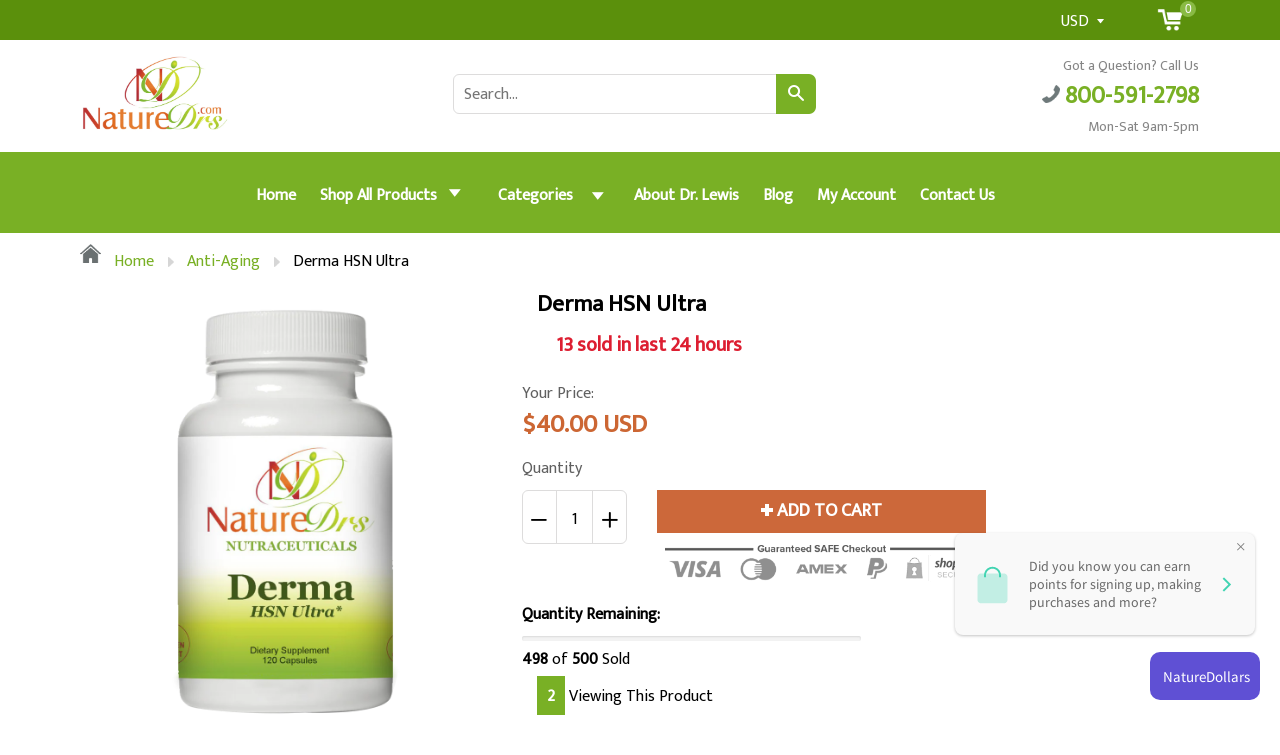

--- FILE ---
content_type: text/html; charset=utf-8
request_url: https://store.drlisalewis.com/products/derma-hsn-ultra
body_size: 36246
content:
<!doctype html>
<!--[if IE 8]><html class="no-js lt-ie9" lang="en"> <![endif]-->
<!--[if IE 9 ]><html class="ie9 no-js"> <![endif]-->
<!--[if (gt IE 9)|!(IE)]><!--> <html class="no-js"> <!--<![endif]-->
<head>
  
  <meta charset="utf-8">
  <meta name="robots" content="index,follow">
  <meta http-equiv="X-UA-Compatible" content="IE=edge,chrome=1">
  
  	<link rel="shortcut icon" href="//store.drlisalewis.com/cdn/shop/t/8/assets/favicon.png?215" type="image/png" />
  
  <title>
    Derma HSN Ultra &ndash; NatureDrs LLC
  </title>
  
  	<meta name="description" content="This formula combines the most important vitamins, minerals, and concentrated phytonutrients for supporting healthy hair, skin, and nails.  Most diets today lack key nutrients that naturally support beauty through health.  If you have issues with weak and cracking nails, thinning skin or hair issues, this is the formul">
  
  
  <meta property="og:type" content="product">
  <meta property="og:title" content="Derma HSN Ultra">
  
    <meta property="og:image" content="http://store.drlisalewis.com/cdn/shop/products/Derma-Health-Caps-120s_600x600.jpg?v=1623437579">
    <meta property="og:image:secure_url" content="https://store.drlisalewis.com/cdn/shop/products/Derma-Health-Caps-120s_600x600.jpg?v=1623437579">
  
    <meta property="og:image" content="http://store.drlisalewis.com/cdn/shop/products/DermaHealth120s_DermaHSNULTRA_Lewis_2021_2.5x7_600x600.jpg?v=1623437579">
    <meta property="og:image:secure_url" content="https://store.drlisalewis.com/cdn/shop/products/DermaHealth120s_DermaHSNULTRA_Lewis_2021_2.5x7_600x600.jpg?v=1623437579">
  
    <meta property="og:image" content="http://store.drlisalewis.com/cdn/shop/products/Derma_HSN_600x600.png?v=1623437579">
    <meta property="og:image:secure_url" content="https://store.drlisalewis.com/cdn/shop/products/Derma_HSN_600x600.png?v=1623437579">
  
  <meta property="og:description" content="
This formula combines the most important vitamins, minerals, and concentrated phytonutrients for supporting healthy hair, skin, and nails.  Most diets today lack key nutrients that naturally support beauty through health.  If you have issues with weak and cracking nails, thinning skin or hair issues, this is the formula for you. ‡
Manufactured in a US FDA inspected facility.  GMP Compliant.   Purity and Potency Guaranteed!   We use the highest quality raw materials available. Testing is done at various stages of production.
120 Capsules

Dosage: Take 4 capsules daily with food or as recommended by your practitioner.

Ingredients: Biotin, Calcium, Magnesium, Zinc, ASelenium, Copper, Mangasnese, chromium, Molybdenum, Boron, Vanadium, MSM, Spirulina, Cam Camu Fruirt, Horsetail,. Blue green algae, cayenne powder">
  <meta property="og:price:amount" content="40.00">
  <meta property="og:price:currency" content="USD">

<meta property="og:url" content="https://store.drlisalewis.com/products/derma-hsn-ultra">
<link rel="canonical" href="https://store.drlisalewis.com/products/derma-hsn-ultra" />
<meta property="og:site_name" content="NatureDrs LLC">

  <meta name="twitter:site" content="@DrLisa_Lewis">


  <meta name="twitter:card" content="summary">


  <meta name="twitter:title" content="Derma HSN Ultra">
  <meta name="twitter:description" content="
This formula combines the most important vitamins, minerals, and concentrated phytonutrients for supporting healthy hair, skin, and nails.  Most diets today lack key nutrients that naturally support ">
  <meta name="twitter:image" content="https://store.drlisalewis.com/cdn/shop/products/Derma_HSN_600x600.png?v=1623437579">
  <meta name="twitter:image:width" content="600">
  <meta name="twitter:image:height" content="600">

  <link rel="canonical" href="https://store.drlisalewis.com/products/derma-hsn-ultra">
  <meta name="viewport" content="width=device-width, initial-scale=1.0, maximum-scale=1.0, user-scalable=no" />
  <meta name="theme-color" content="#79b025">
  <meta name="author" content="NatureDrs LLC">
  <meta name="HandheldFriendly" content="True" />
  <meta name="MobileOptimized" content="320" />
  
  	<link href="https://fonts.googleapis.com/css?family=Anton|Arimo|Arvo|Baloo+Bhai|Baloo+Bhaina|Bitter|Bree+Serif|Cabin|Catamaran|David+Libre|Dosis|Droid+Sans|Droid+Serif|Ek+Mukta|Fjalla+One|Hind|Inconsolata|Indie+Flower|Lato|Libre+Baskerville|Lobster|Lora|Merriweather|Modak|Montserrat|Muli|Noto+Sans|Noto+Serif|Nunito|Open+Sans|Open+Sans+Condensed:300|Oswald|Oxygen|PT+Sans|PT+Sans+Narrow|PT+Serif|Pavanam|Playfair+Display|Poppins|Raleway|Roboto|Roboto+Condensed|Roboto+Slab|Slabo+27px|Source+Sans+Pro|Teko|Titillium+Web|Ubuntu|Yanone+Kaffeesatz|Yatra+One" rel="stylesheet" />
  
  <link href="//store.drlisalewis.com/cdn/shop/t/8/assets/timber.scss.css?v=91682061046858944391767647075" rel="stylesheet" type="text/css" media="all" />
  <link href="//store.drlisalewis.com/cdn/shop/t/8/assets/font-awesome.min.css?v=28864843698325640011548738715" rel="stylesheet" type="text/css" media="all" />
  <link href="//store.drlisalewis.com/cdn/shop/t/8/assets/custom.css?v=129853207216115707131553019147" rel="stylesheet" type="text/css" media="all" />
  <script>window.performance && window.performance.mark && window.performance.mark('shopify.content_for_header.start');</script><meta id="shopify-digital-wallet" name="shopify-digital-wallet" content="/600571961/digital_wallets/dialog">
<meta name="shopify-checkout-api-token" content="f1318d4c819398cb63ab5a34b5d36520">
<meta id="in-context-paypal-metadata" data-shop-id="600571961" data-venmo-supported="true" data-environment="production" data-locale="en_US" data-paypal-v4="true" data-currency="USD">
<link rel="alternate" type="application/json+oembed" href="https://store.drlisalewis.com/products/derma-hsn-ultra.oembed">
<script async="async" src="/checkouts/internal/preloads.js?locale=en-US"></script>
<script id="shopify-features" type="application/json">{"accessToken":"f1318d4c819398cb63ab5a34b5d36520","betas":["rich-media-storefront-analytics"],"domain":"store.drlisalewis.com","predictiveSearch":true,"shopId":600571961,"locale":"en"}</script>
<script>var Shopify = Shopify || {};
Shopify.shop = "naturedrs.myshopify.com";
Shopify.locale = "en";
Shopify.currency = {"active":"USD","rate":"1.0"};
Shopify.country = "US";
Shopify.theme = {"name":"FirstWire shoptimized-theme-29-01-2019","id":32869548089,"schema_name":null,"schema_version":null,"theme_store_id":null,"role":"main"};
Shopify.theme.handle = "null";
Shopify.theme.style = {"id":null,"handle":null};
Shopify.cdnHost = "store.drlisalewis.com/cdn";
Shopify.routes = Shopify.routes || {};
Shopify.routes.root = "/";</script>
<script type="module">!function(o){(o.Shopify=o.Shopify||{}).modules=!0}(window);</script>
<script>!function(o){function n(){var o=[];function n(){o.push(Array.prototype.slice.apply(arguments))}return n.q=o,n}var t=o.Shopify=o.Shopify||{};t.loadFeatures=n(),t.autoloadFeatures=n()}(window);</script>
<script id="shop-js-analytics" type="application/json">{"pageType":"product"}</script>
<script defer="defer" async type="module" src="//store.drlisalewis.com/cdn/shopifycloud/shop-js/modules/v2/client.init-shop-cart-sync_C5BV16lS.en.esm.js"></script>
<script defer="defer" async type="module" src="//store.drlisalewis.com/cdn/shopifycloud/shop-js/modules/v2/chunk.common_CygWptCX.esm.js"></script>
<script type="module">
  await import("//store.drlisalewis.com/cdn/shopifycloud/shop-js/modules/v2/client.init-shop-cart-sync_C5BV16lS.en.esm.js");
await import("//store.drlisalewis.com/cdn/shopifycloud/shop-js/modules/v2/chunk.common_CygWptCX.esm.js");

  window.Shopify.SignInWithShop?.initShopCartSync?.({"fedCMEnabled":true,"windoidEnabled":true});

</script>
<script id="__st">var __st={"a":600571961,"offset":-18000,"reqid":"122ff919-8404-419a-9e33-35df532dd1fc-1768720305","pageurl":"store.drlisalewis.com\/products\/derma-hsn-ultra","u":"b2f449f23ec5","p":"product","rtyp":"product","rid":590455701561};</script>
<script>window.ShopifyPaypalV4VisibilityTracking = true;</script>
<script id="captcha-bootstrap">!function(){'use strict';const t='contact',e='account',n='new_comment',o=[[t,t],['blogs',n],['comments',n],[t,'customer']],c=[[e,'customer_login'],[e,'guest_login'],[e,'recover_customer_password'],[e,'create_customer']],r=t=>t.map((([t,e])=>`form[action*='/${t}']:not([data-nocaptcha='true']) input[name='form_type'][value='${e}']`)).join(','),a=t=>()=>t?[...document.querySelectorAll(t)].map((t=>t.form)):[];function s(){const t=[...o],e=r(t);return a(e)}const i='password',u='form_key',d=['recaptcha-v3-token','g-recaptcha-response','h-captcha-response',i],f=()=>{try{return window.sessionStorage}catch{return}},m='__shopify_v',_=t=>t.elements[u];function p(t,e,n=!1){try{const o=window.sessionStorage,c=JSON.parse(o.getItem(e)),{data:r}=function(t){const{data:e,action:n}=t;return t[m]||n?{data:e,action:n}:{data:t,action:n}}(c);for(const[e,n]of Object.entries(r))t.elements[e]&&(t.elements[e].value=n);n&&o.removeItem(e)}catch(o){console.error('form repopulation failed',{error:o})}}const l='form_type',E='cptcha';function T(t){t.dataset[E]=!0}const w=window,h=w.document,L='Shopify',v='ce_forms',y='captcha';let A=!1;((t,e)=>{const n=(g='f06e6c50-85a8-45c8-87d0-21a2b65856fe',I='https://cdn.shopify.com/shopifycloud/storefront-forms-hcaptcha/ce_storefront_forms_captcha_hcaptcha.v1.5.2.iife.js',D={infoText:'Protected by hCaptcha',privacyText:'Privacy',termsText:'Terms'},(t,e,n)=>{const o=w[L][v],c=o.bindForm;if(c)return c(t,g,e,D).then(n);var r;o.q.push([[t,g,e,D],n]),r=I,A||(h.body.append(Object.assign(h.createElement('script'),{id:'captcha-provider',async:!0,src:r})),A=!0)});var g,I,D;w[L]=w[L]||{},w[L][v]=w[L][v]||{},w[L][v].q=[],w[L][y]=w[L][y]||{},w[L][y].protect=function(t,e){n(t,void 0,e),T(t)},Object.freeze(w[L][y]),function(t,e,n,w,h,L){const[v,y,A,g]=function(t,e,n){const i=e?o:[],u=t?c:[],d=[...i,...u],f=r(d),m=r(i),_=r(d.filter((([t,e])=>n.includes(e))));return[a(f),a(m),a(_),s()]}(w,h,L),I=t=>{const e=t.target;return e instanceof HTMLFormElement?e:e&&e.form},D=t=>v().includes(t);t.addEventListener('submit',(t=>{const e=I(t);if(!e)return;const n=D(e)&&!e.dataset.hcaptchaBound&&!e.dataset.recaptchaBound,o=_(e),c=g().includes(e)&&(!o||!o.value);(n||c)&&t.preventDefault(),c&&!n&&(function(t){try{if(!f())return;!function(t){const e=f();if(!e)return;const n=_(t);if(!n)return;const o=n.value;o&&e.removeItem(o)}(t);const e=Array.from(Array(32),(()=>Math.random().toString(36)[2])).join('');!function(t,e){_(t)||t.append(Object.assign(document.createElement('input'),{type:'hidden',name:u})),t.elements[u].value=e}(t,e),function(t,e){const n=f();if(!n)return;const o=[...t.querySelectorAll(`input[type='${i}']`)].map((({name:t})=>t)),c=[...d,...o],r={};for(const[a,s]of new FormData(t).entries())c.includes(a)||(r[a]=s);n.setItem(e,JSON.stringify({[m]:1,action:t.action,data:r}))}(t,e)}catch(e){console.error('failed to persist form',e)}}(e),e.submit())}));const S=(t,e)=>{t&&!t.dataset[E]&&(n(t,e.some((e=>e===t))),T(t))};for(const o of['focusin','change'])t.addEventListener(o,(t=>{const e=I(t);D(e)&&S(e,y())}));const B=e.get('form_key'),M=e.get(l),P=B&&M;t.addEventListener('DOMContentLoaded',(()=>{const t=y();if(P)for(const e of t)e.elements[l].value===M&&p(e,B);[...new Set([...A(),...v().filter((t=>'true'===t.dataset.shopifyCaptcha))])].forEach((e=>S(e,t)))}))}(h,new URLSearchParams(w.location.search),n,t,e,['guest_login'])})(!0,!0)}();</script>
<script integrity="sha256-4kQ18oKyAcykRKYeNunJcIwy7WH5gtpwJnB7kiuLZ1E=" data-source-attribution="shopify.loadfeatures" defer="defer" src="//store.drlisalewis.com/cdn/shopifycloud/storefront/assets/storefront/load_feature-a0a9edcb.js" crossorigin="anonymous"></script>
<script data-source-attribution="shopify.dynamic_checkout.dynamic.init">var Shopify=Shopify||{};Shopify.PaymentButton=Shopify.PaymentButton||{isStorefrontPortableWallets:!0,init:function(){window.Shopify.PaymentButton.init=function(){};var t=document.createElement("script");t.src="https://store.drlisalewis.com/cdn/shopifycloud/portable-wallets/latest/portable-wallets.en.js",t.type="module",document.head.appendChild(t)}};
</script>
<script data-source-attribution="shopify.dynamic_checkout.buyer_consent">
  function portableWalletsHideBuyerConsent(e){var t=document.getElementById("shopify-buyer-consent"),n=document.getElementById("shopify-subscription-policy-button");t&&n&&(t.classList.add("hidden"),t.setAttribute("aria-hidden","true"),n.removeEventListener("click",e))}function portableWalletsShowBuyerConsent(e){var t=document.getElementById("shopify-buyer-consent"),n=document.getElementById("shopify-subscription-policy-button");t&&n&&(t.classList.remove("hidden"),t.removeAttribute("aria-hidden"),n.addEventListener("click",e))}window.Shopify?.PaymentButton&&(window.Shopify.PaymentButton.hideBuyerConsent=portableWalletsHideBuyerConsent,window.Shopify.PaymentButton.showBuyerConsent=portableWalletsShowBuyerConsent);
</script>
<script data-source-attribution="shopify.dynamic_checkout.cart.bootstrap">document.addEventListener("DOMContentLoaded",(function(){function t(){return document.querySelector("shopify-accelerated-checkout-cart, shopify-accelerated-checkout")}if(t())Shopify.PaymentButton.init();else{new MutationObserver((function(e,n){t()&&(Shopify.PaymentButton.init(),n.disconnect())})).observe(document.body,{childList:!0,subtree:!0})}}));
</script>
<link id="shopify-accelerated-checkout-styles" rel="stylesheet" media="screen" href="https://store.drlisalewis.com/cdn/shopifycloud/portable-wallets/latest/accelerated-checkout-backwards-compat.css" crossorigin="anonymous">
<style id="shopify-accelerated-checkout-cart">
        #shopify-buyer-consent {
  margin-top: 1em;
  display: inline-block;
  width: 100%;
}

#shopify-buyer-consent.hidden {
  display: none;
}

#shopify-subscription-policy-button {
  background: none;
  border: none;
  padding: 0;
  text-decoration: underline;
  font-size: inherit;
  cursor: pointer;
}

#shopify-subscription-policy-button::before {
  box-shadow: none;
}

      </style>

<script>window.performance && window.performance.mark && window.performance.mark('shopify.content_for_header.end');</script>
  
<!--[if lt IE 9]>
<script src="//store.drlisalewis.com/cdn/shop/t/8/assets/html5shiv.min.js?v=82288979872422875571548738719" type="text/javascript"></script>
<script src="//store.drlisalewis.com/cdn/shop/t/8/assets/respond.min.js?v=52248677837542619231548738738" type="text/javascript"></script>
<link href="//store.drlisalewis.com/cdn/shop/t/8/assets/respond-proxy.html" id="respond-proxy" rel="respond-proxy" />
<link href="//store.drlisalewis.com/search?q=741109a7e6a769abff723791cf6880b8" id="respond-redirect" rel="respond-redirect" />
<script src="//store.drlisalewis.com/search?q=741109a7e6a769abff723791cf6880b8" type="text/javascript"></script>
<![endif]-->


  <script src="//store.drlisalewis.com/cdn/shop/t/8/assets/jquery.min.js?v=2995194688756493191548738721" type="text/javascript"></script>
  <script src="//store.drlisalewis.com/cdn/shop/t/8/assets/modernizr.min.js?v=137617515274177302221548738732" type="text/javascript"></script>
  <script src="//store.drlisalewis.com/cdn/shop/t/8/assets/jquery.cookie.min.js?v=71614881719417281211548738721" type="text/javascript"></script>
  
    <script src="//store.drlisalewis.com/cdn/shopifycloud/storefront/assets/themes_support/shopify_common-5f594365.js" type="text/javascript"></script>
  
  
    <script src="//store.drlisalewis.com/cdn/shop/t/8/assets/flipclock.js?v=54112303993069746001548738715" type="text/javascript"></script>
    <link href="//store.drlisalewis.com/cdn/shop/t/8/assets/flipclock.css?v=105586702250184128121548738715" rel="stylesheet" type="text/css" media="all" />
  
  
  
  
  
  
  
  

  
  
  
  
  	
  
  
  	
  
  
  	
  
  
  <script>
    if ((typeof window) === 'undefined') { window = {}; }
    window.money_format = "${{amount}}";
    window.money_default = "USD";
    window.template = "product";
  </script>
  <script>
  !function(t,n){function o(n){var o=t.getElementsByTagName("script")[0],i=t.createElement("script");i.src=n,i.crossOrigin="",o.parentNode.insertBefore(i,o)}if(!n.isLoyaltyLion){window.loyaltylion=n,void 0===window.lion&&(window.lion=n),n.version=2,n.isLoyaltyLion=!0;var i=new Date,e=i.getFullYear().toString()+i.getMonth().toString()+i.getDate().toString();o("https://sdk.loyaltylion.net/static/2/loader.js?t="+e);var r=!1;n.init=function(t){if(r)throw new Error("Cannot call lion.init more than once");r=!0;var a=n._token=t.token;if(!a)throw new Error("Token must be supplied to lion.init");for(var l=[],s="_push configure bootstrap shutdown on removeListener authenticateCustomer".split(" "),c=0;c<s.length;c+=1)!function(t,n){t[n]=function(){l.push([n,Array.prototype.slice.call(arguments,0)])}}(n,s[c]);o("https://sdk.loyaltylion.net/sdk/start/"+a+".js?t="+e+i.getHours().toString()),n._initData=t,n._buffer=l}}}(document,window.loyaltylion||[]);

  
    
      loyaltylion.init({ token: "3207f9d282a7120e5091cc41a53450ec" });
    
  
</script>
<link href="https://monorail-edge.shopifysvc.com" rel="dns-prefetch">
<script>(function(){if ("sendBeacon" in navigator && "performance" in window) {try {var session_token_from_headers = performance.getEntriesByType('navigation')[0].serverTiming.find(x => x.name == '_s').description;} catch {var session_token_from_headers = undefined;}var session_cookie_matches = document.cookie.match(/_shopify_s=([^;]*)/);var session_token_from_cookie = session_cookie_matches && session_cookie_matches.length === 2 ? session_cookie_matches[1] : "";var session_token = session_token_from_headers || session_token_from_cookie || "";function handle_abandonment_event(e) {var entries = performance.getEntries().filter(function(entry) {return /monorail-edge.shopifysvc.com/.test(entry.name);});if (!window.abandonment_tracked && entries.length === 0) {window.abandonment_tracked = true;var currentMs = Date.now();var navigation_start = performance.timing.navigationStart;var payload = {shop_id: 600571961,url: window.location.href,navigation_start,duration: currentMs - navigation_start,session_token,page_type: "product"};window.navigator.sendBeacon("https://monorail-edge.shopifysvc.com/v1/produce", JSON.stringify({schema_id: "online_store_buyer_site_abandonment/1.1",payload: payload,metadata: {event_created_at_ms: currentMs,event_sent_at_ms: currentMs}}));}}window.addEventListener('pagehide', handle_abandonment_event);}}());</script>
<script id="web-pixels-manager-setup">(function e(e,d,r,n,o){if(void 0===o&&(o={}),!Boolean(null===(a=null===(i=window.Shopify)||void 0===i?void 0:i.analytics)||void 0===a?void 0:a.replayQueue)){var i,a;window.Shopify=window.Shopify||{};var t=window.Shopify;t.analytics=t.analytics||{};var s=t.analytics;s.replayQueue=[],s.publish=function(e,d,r){return s.replayQueue.push([e,d,r]),!0};try{self.performance.mark("wpm:start")}catch(e){}var l=function(){var e={modern:/Edge?\/(1{2}[4-9]|1[2-9]\d|[2-9]\d{2}|\d{4,})\.\d+(\.\d+|)|Firefox\/(1{2}[4-9]|1[2-9]\d|[2-9]\d{2}|\d{4,})\.\d+(\.\d+|)|Chrom(ium|e)\/(9{2}|\d{3,})\.\d+(\.\d+|)|(Maci|X1{2}).+ Version\/(15\.\d+|(1[6-9]|[2-9]\d|\d{3,})\.\d+)([,.]\d+|)( \(\w+\)|)( Mobile\/\w+|) Safari\/|Chrome.+OPR\/(9{2}|\d{3,})\.\d+\.\d+|(CPU[ +]OS|iPhone[ +]OS|CPU[ +]iPhone|CPU IPhone OS|CPU iPad OS)[ +]+(15[._]\d+|(1[6-9]|[2-9]\d|\d{3,})[._]\d+)([._]\d+|)|Android:?[ /-](13[3-9]|1[4-9]\d|[2-9]\d{2}|\d{4,})(\.\d+|)(\.\d+|)|Android.+Firefox\/(13[5-9]|1[4-9]\d|[2-9]\d{2}|\d{4,})\.\d+(\.\d+|)|Android.+Chrom(ium|e)\/(13[3-9]|1[4-9]\d|[2-9]\d{2}|\d{4,})\.\d+(\.\d+|)|SamsungBrowser\/([2-9]\d|\d{3,})\.\d+/,legacy:/Edge?\/(1[6-9]|[2-9]\d|\d{3,})\.\d+(\.\d+|)|Firefox\/(5[4-9]|[6-9]\d|\d{3,})\.\d+(\.\d+|)|Chrom(ium|e)\/(5[1-9]|[6-9]\d|\d{3,})\.\d+(\.\d+|)([\d.]+$|.*Safari\/(?![\d.]+ Edge\/[\d.]+$))|(Maci|X1{2}).+ Version\/(10\.\d+|(1[1-9]|[2-9]\d|\d{3,})\.\d+)([,.]\d+|)( \(\w+\)|)( Mobile\/\w+|) Safari\/|Chrome.+OPR\/(3[89]|[4-9]\d|\d{3,})\.\d+\.\d+|(CPU[ +]OS|iPhone[ +]OS|CPU[ +]iPhone|CPU IPhone OS|CPU iPad OS)[ +]+(10[._]\d+|(1[1-9]|[2-9]\d|\d{3,})[._]\d+)([._]\d+|)|Android:?[ /-](13[3-9]|1[4-9]\d|[2-9]\d{2}|\d{4,})(\.\d+|)(\.\d+|)|Mobile Safari.+OPR\/([89]\d|\d{3,})\.\d+\.\d+|Android.+Firefox\/(13[5-9]|1[4-9]\d|[2-9]\d{2}|\d{4,})\.\d+(\.\d+|)|Android.+Chrom(ium|e)\/(13[3-9]|1[4-9]\d|[2-9]\d{2}|\d{4,})\.\d+(\.\d+|)|Android.+(UC? ?Browser|UCWEB|U3)[ /]?(15\.([5-9]|\d{2,})|(1[6-9]|[2-9]\d|\d{3,})\.\d+)\.\d+|SamsungBrowser\/(5\.\d+|([6-9]|\d{2,})\.\d+)|Android.+MQ{2}Browser\/(14(\.(9|\d{2,})|)|(1[5-9]|[2-9]\d|\d{3,})(\.\d+|))(\.\d+|)|K[Aa][Ii]OS\/(3\.\d+|([4-9]|\d{2,})\.\d+)(\.\d+|)/},d=e.modern,r=e.legacy,n=navigator.userAgent;return n.match(d)?"modern":n.match(r)?"legacy":"unknown"}(),u="modern"===l?"modern":"legacy",c=(null!=n?n:{modern:"",legacy:""})[u],f=function(e){return[e.baseUrl,"/wpm","/b",e.hashVersion,"modern"===e.buildTarget?"m":"l",".js"].join("")}({baseUrl:d,hashVersion:r,buildTarget:u}),m=function(e){var d=e.version,r=e.bundleTarget,n=e.surface,o=e.pageUrl,i=e.monorailEndpoint;return{emit:function(e){var a=e.status,t=e.errorMsg,s=(new Date).getTime(),l=JSON.stringify({metadata:{event_sent_at_ms:s},events:[{schema_id:"web_pixels_manager_load/3.1",payload:{version:d,bundle_target:r,page_url:o,status:a,surface:n,error_msg:t},metadata:{event_created_at_ms:s}}]});if(!i)return console&&console.warn&&console.warn("[Web Pixels Manager] No Monorail endpoint provided, skipping logging."),!1;try{return self.navigator.sendBeacon.bind(self.navigator)(i,l)}catch(e){}var u=new XMLHttpRequest;try{return u.open("POST",i,!0),u.setRequestHeader("Content-Type","text/plain"),u.send(l),!0}catch(e){return console&&console.warn&&console.warn("[Web Pixels Manager] Got an unhandled error while logging to Monorail."),!1}}}}({version:r,bundleTarget:l,surface:e.surface,pageUrl:self.location.href,monorailEndpoint:e.monorailEndpoint});try{o.browserTarget=l,function(e){var d=e.src,r=e.async,n=void 0===r||r,o=e.onload,i=e.onerror,a=e.sri,t=e.scriptDataAttributes,s=void 0===t?{}:t,l=document.createElement("script"),u=document.querySelector("head"),c=document.querySelector("body");if(l.async=n,l.src=d,a&&(l.integrity=a,l.crossOrigin="anonymous"),s)for(var f in s)if(Object.prototype.hasOwnProperty.call(s,f))try{l.dataset[f]=s[f]}catch(e){}if(o&&l.addEventListener("load",o),i&&l.addEventListener("error",i),u)u.appendChild(l);else{if(!c)throw new Error("Did not find a head or body element to append the script");c.appendChild(l)}}({src:f,async:!0,onload:function(){if(!function(){var e,d;return Boolean(null===(d=null===(e=window.Shopify)||void 0===e?void 0:e.analytics)||void 0===d?void 0:d.initialized)}()){var d=window.webPixelsManager.init(e)||void 0;if(d){var r=window.Shopify.analytics;r.replayQueue.forEach((function(e){var r=e[0],n=e[1],o=e[2];d.publishCustomEvent(r,n,o)})),r.replayQueue=[],r.publish=d.publishCustomEvent,r.visitor=d.visitor,r.initialized=!0}}},onerror:function(){return m.emit({status:"failed",errorMsg:"".concat(f," has failed to load")})},sri:function(e){var d=/^sha384-[A-Za-z0-9+/=]+$/;return"string"==typeof e&&d.test(e)}(c)?c:"",scriptDataAttributes:o}),m.emit({status:"loading"})}catch(e){m.emit({status:"failed",errorMsg:(null==e?void 0:e.message)||"Unknown error"})}}})({shopId: 600571961,storefrontBaseUrl: "https://store.drlisalewis.com",extensionsBaseUrl: "https://extensions.shopifycdn.com/cdn/shopifycloud/web-pixels-manager",monorailEndpoint: "https://monorail-edge.shopifysvc.com/unstable/produce_batch",surface: "storefront-renderer",enabledBetaFlags: ["2dca8a86"],webPixelsConfigList: [{"id":"66420899","eventPayloadVersion":"v1","runtimeContext":"LAX","scriptVersion":"1","type":"CUSTOM","privacyPurposes":["MARKETING"],"name":"Meta pixel (migrated)"},{"id":"shopify-app-pixel","configuration":"{}","eventPayloadVersion":"v1","runtimeContext":"STRICT","scriptVersion":"0450","apiClientId":"shopify-pixel","type":"APP","privacyPurposes":["ANALYTICS","MARKETING"]},{"id":"shopify-custom-pixel","eventPayloadVersion":"v1","runtimeContext":"LAX","scriptVersion":"0450","apiClientId":"shopify-pixel","type":"CUSTOM","privacyPurposes":["ANALYTICS","MARKETING"]}],isMerchantRequest: false,initData: {"shop":{"name":"NatureDrs LLC","paymentSettings":{"currencyCode":"USD"},"myshopifyDomain":"naturedrs.myshopify.com","countryCode":"US","storefrontUrl":"https:\/\/store.drlisalewis.com"},"customer":null,"cart":null,"checkout":null,"productVariants":[{"price":{"amount":40.0,"currencyCode":"USD"},"product":{"title":"Derma HSN Ultra","vendor":"NatureDrs","id":"590455701561","untranslatedTitle":"Derma HSN Ultra","url":"\/products\/derma-hsn-ultra","type":"Capsule Formulas"},"id":"31447106879545","image":{"src":"\/\/store.drlisalewis.com\/cdn\/shop\/products\/Derma_HSN.png?v=1623437579"},"sku":"B277NDN","title":"120 Capsules","untranslatedTitle":"120 Capsules"}],"purchasingCompany":null},},"https://store.drlisalewis.com/cdn","fcfee988w5aeb613cpc8e4bc33m6693e112",{"modern":"","legacy":""},{"shopId":"600571961","storefrontBaseUrl":"https:\/\/store.drlisalewis.com","extensionBaseUrl":"https:\/\/extensions.shopifycdn.com\/cdn\/shopifycloud\/web-pixels-manager","surface":"storefront-renderer","enabledBetaFlags":"[\"2dca8a86\"]","isMerchantRequest":"false","hashVersion":"fcfee988w5aeb613cpc8e4bc33m6693e112","publish":"custom","events":"[[\"page_viewed\",{}],[\"product_viewed\",{\"productVariant\":{\"price\":{\"amount\":40.0,\"currencyCode\":\"USD\"},\"product\":{\"title\":\"Derma HSN Ultra\",\"vendor\":\"NatureDrs\",\"id\":\"590455701561\",\"untranslatedTitle\":\"Derma HSN Ultra\",\"url\":\"\/products\/derma-hsn-ultra\",\"type\":\"Capsule Formulas\"},\"id\":\"31447106879545\",\"image\":{\"src\":\"\/\/store.drlisalewis.com\/cdn\/shop\/products\/Derma_HSN.png?v=1623437579\"},\"sku\":\"B277NDN\",\"title\":\"120 Capsules\",\"untranslatedTitle\":\"120 Capsules\"}}]]"});</script><script>
  window.ShopifyAnalytics = window.ShopifyAnalytics || {};
  window.ShopifyAnalytics.meta = window.ShopifyAnalytics.meta || {};
  window.ShopifyAnalytics.meta.currency = 'USD';
  var meta = {"product":{"id":590455701561,"gid":"gid:\/\/shopify\/Product\/590455701561","vendor":"NatureDrs","type":"Capsule Formulas","handle":"derma-hsn-ultra","variants":[{"id":31447106879545,"price":4000,"name":"Derma HSN Ultra - 120 Capsules","public_title":"120 Capsules","sku":"B277NDN"}],"remote":false},"page":{"pageType":"product","resourceType":"product","resourceId":590455701561,"requestId":"122ff919-8404-419a-9e33-35df532dd1fc-1768720305"}};
  for (var attr in meta) {
    window.ShopifyAnalytics.meta[attr] = meta[attr];
  }
</script>
<script class="analytics">
  (function () {
    var customDocumentWrite = function(content) {
      var jquery = null;

      if (window.jQuery) {
        jquery = window.jQuery;
      } else if (window.Checkout && window.Checkout.$) {
        jquery = window.Checkout.$;
      }

      if (jquery) {
        jquery('body').append(content);
      }
    };

    var hasLoggedConversion = function(token) {
      if (token) {
        return document.cookie.indexOf('loggedConversion=' + token) !== -1;
      }
      return false;
    }

    var setCookieIfConversion = function(token) {
      if (token) {
        var twoMonthsFromNow = new Date(Date.now());
        twoMonthsFromNow.setMonth(twoMonthsFromNow.getMonth() + 2);

        document.cookie = 'loggedConversion=' + token + '; expires=' + twoMonthsFromNow;
      }
    }

    var trekkie = window.ShopifyAnalytics.lib = window.trekkie = window.trekkie || [];
    if (trekkie.integrations) {
      return;
    }
    trekkie.methods = [
      'identify',
      'page',
      'ready',
      'track',
      'trackForm',
      'trackLink'
    ];
    trekkie.factory = function(method) {
      return function() {
        var args = Array.prototype.slice.call(arguments);
        args.unshift(method);
        trekkie.push(args);
        return trekkie;
      };
    };
    for (var i = 0; i < trekkie.methods.length; i++) {
      var key = trekkie.methods[i];
      trekkie[key] = trekkie.factory(key);
    }
    trekkie.load = function(config) {
      trekkie.config = config || {};
      trekkie.config.initialDocumentCookie = document.cookie;
      var first = document.getElementsByTagName('script')[0];
      var script = document.createElement('script');
      script.type = 'text/javascript';
      script.onerror = function(e) {
        var scriptFallback = document.createElement('script');
        scriptFallback.type = 'text/javascript';
        scriptFallback.onerror = function(error) {
                var Monorail = {
      produce: function produce(monorailDomain, schemaId, payload) {
        var currentMs = new Date().getTime();
        var event = {
          schema_id: schemaId,
          payload: payload,
          metadata: {
            event_created_at_ms: currentMs,
            event_sent_at_ms: currentMs
          }
        };
        return Monorail.sendRequest("https://" + monorailDomain + "/v1/produce", JSON.stringify(event));
      },
      sendRequest: function sendRequest(endpointUrl, payload) {
        // Try the sendBeacon API
        if (window && window.navigator && typeof window.navigator.sendBeacon === 'function' && typeof window.Blob === 'function' && !Monorail.isIos12()) {
          var blobData = new window.Blob([payload], {
            type: 'text/plain'
          });

          if (window.navigator.sendBeacon(endpointUrl, blobData)) {
            return true;
          } // sendBeacon was not successful

        } // XHR beacon

        var xhr = new XMLHttpRequest();

        try {
          xhr.open('POST', endpointUrl);
          xhr.setRequestHeader('Content-Type', 'text/plain');
          xhr.send(payload);
        } catch (e) {
          console.log(e);
        }

        return false;
      },
      isIos12: function isIos12() {
        return window.navigator.userAgent.lastIndexOf('iPhone; CPU iPhone OS 12_') !== -1 || window.navigator.userAgent.lastIndexOf('iPad; CPU OS 12_') !== -1;
      }
    };
    Monorail.produce('monorail-edge.shopifysvc.com',
      'trekkie_storefront_load_errors/1.1',
      {shop_id: 600571961,
      theme_id: 32869548089,
      app_name: "storefront",
      context_url: window.location.href,
      source_url: "//store.drlisalewis.com/cdn/s/trekkie.storefront.cd680fe47e6c39ca5d5df5f0a32d569bc48c0f27.min.js"});

        };
        scriptFallback.async = true;
        scriptFallback.src = '//store.drlisalewis.com/cdn/s/trekkie.storefront.cd680fe47e6c39ca5d5df5f0a32d569bc48c0f27.min.js';
        first.parentNode.insertBefore(scriptFallback, first);
      };
      script.async = true;
      script.src = '//store.drlisalewis.com/cdn/s/trekkie.storefront.cd680fe47e6c39ca5d5df5f0a32d569bc48c0f27.min.js';
      first.parentNode.insertBefore(script, first);
    };
    trekkie.load(
      {"Trekkie":{"appName":"storefront","development":false,"defaultAttributes":{"shopId":600571961,"isMerchantRequest":null,"themeId":32869548089,"themeCityHash":"14405038354536284512","contentLanguage":"en","currency":"USD","eventMetadataId":"233896e6-f85d-4e92-8c6d-dd2ab9355dd9"},"isServerSideCookieWritingEnabled":true,"monorailRegion":"shop_domain","enabledBetaFlags":["65f19447"]},"Session Attribution":{},"S2S":{"facebookCapiEnabled":false,"source":"trekkie-storefront-renderer","apiClientId":580111}}
    );

    var loaded = false;
    trekkie.ready(function() {
      if (loaded) return;
      loaded = true;

      window.ShopifyAnalytics.lib = window.trekkie;

      var originalDocumentWrite = document.write;
      document.write = customDocumentWrite;
      try { window.ShopifyAnalytics.merchantGoogleAnalytics.call(this); } catch(error) {};
      document.write = originalDocumentWrite;

      window.ShopifyAnalytics.lib.page(null,{"pageType":"product","resourceType":"product","resourceId":590455701561,"requestId":"122ff919-8404-419a-9e33-35df532dd1fc-1768720305","shopifyEmitted":true});

      var match = window.location.pathname.match(/checkouts\/(.+)\/(thank_you|post_purchase)/)
      var token = match? match[1]: undefined;
      if (!hasLoggedConversion(token)) {
        setCookieIfConversion(token);
        window.ShopifyAnalytics.lib.track("Viewed Product",{"currency":"USD","variantId":31447106879545,"productId":590455701561,"productGid":"gid:\/\/shopify\/Product\/590455701561","name":"Derma HSN Ultra - 120 Capsules","price":"40.00","sku":"B277NDN","brand":"NatureDrs","variant":"120 Capsules","category":"Capsule Formulas","nonInteraction":true,"remote":false},undefined,undefined,{"shopifyEmitted":true});
      window.ShopifyAnalytics.lib.track("monorail:\/\/trekkie_storefront_viewed_product\/1.1",{"currency":"USD","variantId":31447106879545,"productId":590455701561,"productGid":"gid:\/\/shopify\/Product\/590455701561","name":"Derma HSN Ultra - 120 Capsules","price":"40.00","sku":"B277NDN","brand":"NatureDrs","variant":"120 Capsules","category":"Capsule Formulas","nonInteraction":true,"remote":false,"referer":"https:\/\/store.drlisalewis.com\/products\/derma-hsn-ultra"});
      }
    });


        var eventsListenerScript = document.createElement('script');
        eventsListenerScript.async = true;
        eventsListenerScript.src = "//store.drlisalewis.com/cdn/shopifycloud/storefront/assets/shop_events_listener-3da45d37.js";
        document.getElementsByTagName('head')[0].appendChild(eventsListenerScript);

})();</script>
<script
  defer
  src="https://store.drlisalewis.com/cdn/shopifycloud/perf-kit/shopify-perf-kit-3.0.4.min.js"
  data-application="storefront-renderer"
  data-shop-id="600571961"
  data-render-region="gcp-us-central1"
  data-page-type="product"
  data-theme-instance-id="32869548089"
  data-theme-name=""
  data-theme-version=""
  data-monorail-region="shop_domain"
  data-resource-timing-sampling-rate="10"
  data-shs="true"
  data-shs-beacon="true"
  data-shs-export-with-fetch="true"
  data-shs-logs-sample-rate="1"
  data-shs-beacon-endpoint="https://store.drlisalewis.com/api/collect"
></script>
</head>
<body id="derma-hsn-ultra" class="template-product">
  <h1 style="display:none;">WOW0821240209BLCLJLLLML</h1>
  <div id="NavDrawer" class="drawer drawer--left">
    <div class="drawer__header">
      <div class="drawer__title h3">Browse</div>
      <div class="drawer__close js-drawer-close">
        <button type="button" class="icon-fallback-text">
          <span class="icon icon-x" aria-hidden="true"></span>
          <span class="fallback-text">Close menu</span>
        </button>
      </div>
    </div>
    <!-- begin mobile-nav -->
    <ul id="mm-menu-1" class="mobile-nav">
  <li class="mobile-nav__item mobile-nav__search">
    <form action="/search" method="get" class="input-group search-bar" role="search">
  <input type="hidden" name="type" value="product" />
  <input type="search" name="q" value="" placeholder="Search..." class="input-group-field" aria-label="Translation missing: en.general.search.placeholder">
  <span class="input-group-btn">
    <button type="submit" class="btn icon-fallback-text">
      <span class="icon icon-search" aria-hidden="true"></span>
      <span class="fallback-text">Search</span>
    </button>
  </span>
</form>

  </li>

  
  
    
    
      <li class="mobile-nav__item">
        <a href="/" class="mobile-nav__link">Home</a>
      </li>
    
  
    
    
      
      
      <li class="mobile-nav__item" aria-haspopup="true">
        <div class="mobile-nav__has-sublist">
          <a href="/collections/all" data-id="#mobile-megamenu_link_1_text" class="mobile-nav__link mobile-nav__toggle-open-slide_a">Shop All Products</a>
          <div class="mobile-nav__toggle-slide">
            <button type="button" data-id="#mobile-megamenu_link_1_text" class="icon-fallback-text mobile-nav__toggle-open-slide"><i class="fa fa-angle-right"></i></button>
          </div>
        </div>
      </li>
    
  

  
    
      
      
        
        
        
        
        
          <li class="mobile-nav__item" aria-haspopup="true">
            <div class="mobile-nav__has-sublist">
              <a href="/collections/" data-id="#mobile-megamenu_1_text" class="mobile-nav__link mobile-nav__toggle-open-slide_a">Categories</a>
              <div class="mobile-nav__toggle-slide">
                <button type="button" data-id="#mobile-megamenu_1_text" class="icon-fallback-text mobile-nav__toggle-open-slide"><i class="fa fa-angle-right"></i></button>
              </div>
            </div>
          </li>
        
      
    
      
      
    
      
      
    
      
      
    
      
      
    
  

  
    
    
      <li class="mobile-nav__item">
        <a href="/pages/about-us" class="mobile-nav__link">About Dr. Lewis</a>
      </li>
    
  
    
    
      <li class="mobile-nav__item">
        <a href="/blogs/news" class="mobile-nav__link">Blog</a>
      </li>
    
  
    
    
      <li class="mobile-nav__item">
        <a href="/account" class="mobile-nav__link">My Account</a>
      </li>
    
  
    
    
      <li class="mobile-nav__item">
        <a href="/pages/contact-us" class="mobile-nav__link">Contact Us</a>
      </li>
    
  

  
  
  
    
      <li class="mobile-nav__item">
        <a href="/account/login" id="customer_login_link">Log in</a>
      </li>
      <li class="mobile-nav__item">
        <a href="/account/register" id="customer_register_link">Create account</a>
      </li>
    
  
</ul>



  
  

  
  
    
    
	<ul id="mobile-megamenu_link_1_text" class="mobile-nav mm-hidden">
      <li class="mobile-nav__item open-parent" aria-haspopup="true">
        <div class="mobile-nav__has-sublist">
          <div class="mobile-nav__toggle-slide open-parent">
            <button type="button" data-id="#mm-menu-1" class="icon-fallback-text mobile-nav__toggle-open-parent open-parent"><i class="fa fa-angle-left"></i></button>
          </div>
          <a href="#mm-menu-1" class="mobile-nav__link open-parent">Shop All Products</a>
        </div>
      </li>
      
      	<li class="mobile-nav__item">
          <a href="/collections/best-seller" class="mobile-nav__link">Best Sellers</a>
        </li>
      
	</ul>
  



  
    
    
    
    
    <ul id="mobile-megamenu_1_text" class="mobile-nav mm-hidden">
      <li class="mobile-nav__item open-parent" aria-haspopup="true">
        <div class="mobile-nav__has-sublist">
          <div class="mobile-nav__toggle-slide open-parent">
            <button type="button" data-id="#mm-menu-1" class="icon-fallback-text mobile-nav__toggle-open-parent open-parent"><i class="fa fa-angle-left"></i></button>
          </div>
          <a href="#mm-menu-1" class="mobile-nav__link open-parent">Categories</a>
        </div>
      </li>
      
        
        
        
          
            
      		  <li class="mobile-nav__item">
                <a href="/collections/health-concerns" class="mobile-nav__link">Health Concerns</a>
              </li>   
            
      		  <li class="mobile-nav__item">
                <a href="/collections/mens-health" class="mobile-nav__link">Men’s Health’s</a>
              </li>   
            
      		  <li class="mobile-nav__item">
                <a href="/collections/womens-health" class="mobile-nav__link"> Women’s Health</a>
              </li>   
            
      		  <li class="mobile-nav__item">
                <a href="/collections/childrens-health" class="mobile-nav__link">Children’s Health</a>
              </li>   
            
      		  <li class="mobile-nav__item">
                <a href="/collections/seniors-health" class="mobile-nav__link">Seniors’ Health</a>
              </li>   
            
      		  <li class="mobile-nav__item">
                <a href="/collections/amino-acids" class="mobile-nav__link">Amino Acids</a>
              </li>   
            
      		  <li class="mobile-nav__item">
                <a href="/collections/anti-aging" class="mobile-nav__link">Anti-Aging</a>
              </li>   
            
      		  <li class="mobile-nav__item">
                <a href="/collections/antioxidants" class="mobile-nav__link">Antioxidants</a>
              </li>   
            
      		  <li class="mobile-nav__item">
                <a href="/collections/capsule-formulas" class="mobile-nav__link">Capsule Formulas</a>
              </li>   
            
      		  <li class="mobile-nav__item">
                <a href="/collections/chewables" class="mobile-nav__link">Chewables</a>
              </li>   
            
      		  <li class="mobile-nav__item">
                <a href="/collections/enzymes" class="mobile-nav__link">Enzymes</a>
              </li>   
            
      		  <li class="mobile-nav__item">
                <a href="/collections/essential-fats" class="mobile-nav__link">Essential Fats</a>
              </li>   
            
      		  <li class="mobile-nav__item">
                <a href="/collections/glandulars" class="mobile-nav__link">Glandulars</a>
              </li>   
            
      		  <li class="mobile-nav__item">
                <a href="/collections/green-foods" class="mobile-nav__link">Green Foods</a>
              </li>   
            
      		  <li class="mobile-nav__item">
                <a href="/collections/herbal-formulas" class="mobile-nav__link">Herbal Formulas</a>
              </li>   
            
      		  <li class="mobile-nav__item">
                <a href="/collections/medicine-cabinet" class="mobile-nav__link">Medicine Cabinet</a>
              </li>   
            
      		  <li class="mobile-nav__item">
                <a href="/collections/minerals" class="mobile-nav__link">Minerals</a>
              </li>   
            
      		  <li class="mobile-nav__item">
                <a href="/collections/powder-formulas" class="mobile-nav__link">Powder Formulas</a>
              </li>   
            
      		  <li class="mobile-nav__item">
                <a href="/collections/probiotics" class="mobile-nav__link">Probiotics</a>
              </li>   
            
      		  <li class="mobile-nav__item">
                <a href="/collections/vitamins" class="mobile-nav__link">Vitamins</a>
              </li>   
            
      		  <li class="mobile-nav__item">
                <a href="/collections/books" class="mobile-nav__link">Books</a>
              </li>   
            
      		  <li class="mobile-nav__item">
                <a href="/collections/sample-packs" class="mobile-nav__link">Sample Packs</a>
              </li>   
            
      		  <li class="mobile-nav__item">
                <a href="/collections/covid-19" class="mobile-nav__link">COVID-19</a>
              </li>   
            
          
      	
      
        
        
        
      
        
        
        
      
        
        
        
      
        
        
        
      
        
        
        
      
        
        
        
      
        
        
        
      
        
        
        
      
      
    </ul>
    
  
    
    
  
    
    
  
    
    
  
    
    
  



  
  

  
  

  
  

  
  


    <!-- //mobile-nav -->
  </div>
  
    <div id="CartDrawer" class="drawer drawer--right">
      <div class="drawer__header">
        <div class="drawer__title h3">My Cart</div>
        <div class="drawer__close js-drawer-close">
          <button type="button" class="icon-fallback-text">
            <span class="icon icon-x" aria-hidden="true"></span>
            <span class="fallback-text">"Close Cart"</span>
          </button>
        </div>
      </div>
      <div id="CartContainer"></div>
      
        <div class="grid__item large--one-whole checkout--icons-product">
          <img alt="Checkout Secure" src="//store.drlisalewis.com/cdn/shop/t/8/assets/checkout_icon.png?v=183616219912890350141548738710" class="no-border checkout-img ratina-img" />
        </div>
      
    </div>
  
  <div id="PageContainer" class="is-moved-by-drawer">
    
    <div id="shopify-section-header" class="shopify-section"><style>
.site-header .header-stripbar .topstrip-nav .top-nav-link a.site-header__cart-toggle:hover, .site-header .header-stripbar .topstrip-nav .top-nav-link a.site-header__cart-toggle:active {
	padding-top: 6px;
  padding-bottom:6px;
}
.CartCount {
  background-color: #89ba44;
  color: #f9f9f9;
}
  
  

.sticky .CartCount {
  background-color: #89ba44;
  color: #ffffff;
}

.site-header .header-stripbar .topstrip-nav .top-nav-link a.site-header__cart-toggle {
    background: #5b900c;
    
}

.sticky .cart__hover, .sticky .cart__hover:hover {
    background: #ffffff;
    
}

 
.cart__hover #cart-popup .cart--promo-msg {
  color:;
}  
  
.site-header__logo {
	font-size: 2rem;
    margin-top: 4%;
}  
 

.top-nav-link.site-header__cart-toggle.js-drawer-open-right img.ratina-img-show {
 display:none;  
}
  
  header .top-nav-link.site-header__cart-toggle.js-drawer-open-right:hover img.ratina-img {
 display:none !important;  
}

.top-nav-link.site-header__cart-toggle.js-drawer-open-right:hover img.ratina-img-show {
 display:block !important;  
}
  
  

</style>

<header class="site-header" role="banner">
      <div class="header-stripbar medium-down--hide">
      	<div class="wrapper">
          <div class="grid--full grid--table">
          	
            <ul class="topstrip-nav right">
              
                <li class="top-nav-link">
                  <select id="currencies" class="currencies" name="currencies">
  
  
  <option value="USD" selected="selected">USD</option>
  
    
  
    
      <option value="CAD">CAD</option>
    
  
    
      <option value="INR">INR</option>
    
  
    
      <option value="GBP">GBP</option>
    
  
    
      <option value="AUD">AUD</option>
    
  
    
      <option value="EUR">EUR</option>
    
  
    
      <option value="JPY">JPY</option>
    
  
</select>

<span class="selected--currency-flag">
  <img src="//store.drlisalewis.com/cdn/shop/t/8/assets/inr.png?v=103297012789529014251548738721" alt="INR" class="country--flag INR" />
  <img src="//store.drlisalewis.com/cdn/shop/t/8/assets/aud.png?v=17717217864991254461548738707" alt="AUD" class="country--flag AUD" />
  <img src="//store.drlisalewis.com/cdn/shop/t/8/assets/cad.png?v=104833740356849781781548738708" alt="CAD" class="country--flag CAD" />
  <img src="//store.drlisalewis.com/cdn/shop/t/8/assets/euro.png?v=13626410410525978771548738711" alt="EUR" class="country--flag EUR" />
  <img src="//store.drlisalewis.com/cdn/shop/t/8/assets/gbp.png?v=32017382175723035471548738718" alt="GBP" class="country--flag GBP" />
  <img src="//store.drlisalewis.com/cdn/shop/t/8/assets/jpy.png?v=155056342939084311481548738721" alt="JPY" class="country--flag JPY" />
  <img src="//store.drlisalewis.com/cdn/shop/t/8/assets/usd.png?v=1922085658278505461548738745" alt="JPY" class="country--flag USD" />
</span>

                </li>
              
              
              
                
                 
                
              
              
              <li class="top-nav-link cart__hover">
              	<a href="/cart" class="top-nav-link site-header__cart-toggle js-drawer-open-right" aria-controls="CartDrawer" aria-expanded="false">
<!--                   <img src="" alt="Cart" class="no-border ratina-img cart--icon-desktop" />
                    <img src="" alt="Cart" class="no-border ratina-img-show cart--icon-desktop" /> -->
                  <img src="//store.drlisalewis.com/cdn/shop/t/8/assets/cart_icon_white.png?v=15749265007231933941548738709" alt="Cart" class="no-border ratina-img cart--icon-desktop" />
                    <img src="//store.drlisalewis.com/cdn/shop/t/8/assets/cart_icon_white.png?v=15749265007231933941548738709" alt="Cart" class="no-border ratina-img-show cart--icon-desktop" />
                  <span class="CartCount">0</span>
                </a>
                
                  <div id="cart-popup" class="empty-popup">
                    <div class="container">
                      <ul class="cart-popup-ul-bottom">
                        <li class="empty-cart-popup-msg">Your Cart is Empty. Click &quot;Shop Now&quot; to continue shopping.</li>
                        <li><a href="/collections/all" class="btn btn-large btn-primary">Shop Now</a></li>
                      </ul>
                    </div>
                  </div>
                  
              </li>
              
            </ul>
          </div>
        </div>
      </div>
      <div class="wrapper main-header medium-down--hide">
		    <div class="grid--full grid--table">
          <div class="grid__item large--one-third">
            
              <div class="h1 site-header__logo large--left" itemscope itemtype="http://schema.org/Organization">
            
              
                <a href="/" itemprop="url" class="site-header__logo-link">
                  <img src="//store.drlisalewis.com/cdn/shop/t/8/assets/logo.png?v=77068479799776873261548738722" alt="NatureDrs LLC" itemprop="logo" class="no-border ratina-img" />
                </a>
                
                  
                
              
            
              </div>
            
          </div>
          
            
          
          
            <div class="grid__item large--one-third text-right medium-down--hide">
              
              <div class="site-header__search">
                <form action="/search" method="get" class="input-group search-bar" role="search">
  <input type="hidden" name="type" value="product" />
  <input type="search" name="q" value="" placeholder="Search..." class="input-group-field" aria-label="Translation missing: en.general.search.placeholder">
  <span class="input-group-btn">
    <button type="submit" class="btn icon-fallback-text">
      <span class="icon icon-search" aria-hidden="true"></span>
      <span class="fallback-text">Search</span>
    </button>
  </span>
</form>

              </div>
              
            </div>
          
           
          
            <div class="grid__item large--one-third text-right medium-down--hide">
              <div class="header-call-text">
                <span class="phone-icon">Got a Question? Call Us</span>
                
                <a class="phone-number large--hide medium-down--show" href="tel:800-591-2798">800-591-2798</a>
                <div class="phone-number medium-down--hide"><i class="phone-image"></i>800-591-2798</div>
                <span class="phone-text">Mon-Sat 9am-5pm</span>
              </div>
            </div>
          
          
          
           
              <div class="top-nav-link cart__hover">
              	<a href="/cart" class="top-nav-link site-header__cart-toggle js-drawer-open-right" aria-controls="CartDrawer" aria-expanded="false">
                  <img src="//store.drlisalewis.com/cdn/shop/t/8/assets/cart_icon_color_hover_scroll.png?v=91762672054906758701548738709" alt="Cart" class="no-border ratina-img cart--icon-desktop" />
                   <img src="//store.drlisalewis.com/cdn/shop/t/8/assets/cart_icon_color_hover.png?v=91762672054906758701548738709" alt="Cart" class="no-border ratina-img-show cart--icon-desktop" />
                 
                  <span class="CartCount">0</span>
                </a>
                
                  <div id="cart-popup" class="empty-popup">
                    <div class="container">
                      <ul class="cart-popup-ul-bottom">
                        <li class="empty-cart-popup-msg">Your Cart is Empty. Click &quot;Shop Now&quot; to continue shopping.</li>
                        <li><a href="/collections/all" class="btn btn-large btn-primary">Shop Now</a></li>
                      </ul>
                    </div>
                  </div>
                  
          </div>
          
          
       
        </div>
      </div>
      <nav class="nav-bar medium-down--hide" role="navigation">
        
        <div class="wrapper">
          <div class="medium-down--hide">
            <!-- begin site-nav -->
            <ul class="site-nav" id="AccessibleNav">
              
  
  
    <li >
      <a href="/" class="site-nav__link">Home</a>
    </li>
  

  
  
    <li class="site-nav--has-dropdown" aria-haspopup="true">
      <a href="/collections/all" class="site-nav__link">
        Shop All Products
        <span class="icon icon-arrow-down" aria-hidden="true"></span>
      </a>
      <ul class="site-nav__dropdown">
        
          <li>
            <a href="/collections/best-seller" class="site-nav__link">Best Sellers</a>
          </li>
        
      </ul>
    </li>
  





  
    
	
      
      
	  
      
	  
 	  	
	
	
	 
	 
	 

	
      <li class="site-nav--has-dropdown megamenu--links" aria-haspopup="true">
        <a href="/collections/" class="megamenu-nav site-nav__link">
          Categories
         
        </a>
         <span class="icon icon-arrow-down" aria-hidden="true" id="arrow-for-1"></span>
        <ul class="site-nav__dropdown" id="menu-for-1">
          <li class="megamenu--sub-menus">
            <div class="megamenu--submenus  megamenu--product-disabled widthfull" >
              
                
                  
                
                
              	 
              	  
                  <div class="section-wrapper">
                     
                     <div class="single-list">
                       
                         <p><a href="/collections/health-concerns">Health Concerns</a></p>      
                       
                         <p><a href="/collections/mens-health">Men’s Health’s</a></p>      
                       
                         <p><a href="/collections/womens-health"> Women’s Health</a></p>      
                       
                         <p><a href="/collections/childrens-health">Children’s Health</a></p>      
                       
                         <p><a href="/collections/seniors-health">Seniors’ Health</a></p>      
                       
                         <p><a href="/collections/amino-acids">Amino Acids</a></p>      
                       
                         <p><a href="/collections/anti-aging">Anti-Aging</a></p>      
                       
                         <p><a href="/collections/antioxidants">Antioxidants</a></p>      
                       
                         <p><a href="/collections/capsule-formulas">Capsule Formulas</a></p>      
                       
                         <p><a href="/collections/chewables">Chewables</a></p>      
                       
                         <p><a href="/collections/enzymes">Enzymes</a></p>      
                       
                         <p><a href="/collections/essential-fats">Essential Fats</a></p>      
                       
                         <p><a href="/collections/glandulars">Glandulars</a></p>      
                       
                         <p><a href="/collections/green-foods">Green Foods</a></p>      
                       
                         <p><a href="/collections/herbal-formulas">Herbal Formulas</a></p>      
                       
                         <p><a href="/collections/medicine-cabinet">Medicine Cabinet</a></p>      
                       
                         <p><a href="/collections/minerals">Minerals</a></p>      
                       
                         <p><a href="/collections/powder-formulas">Powder Formulas</a></p>      
                       
                         <p><a href="/collections/probiotics">Probiotics</a></p>      
                       
                         <p><a href="/collections/vitamins">Vitamins</a></p>      
                       
                         <p><a href="/collections/books">Books</a></p>      
                       
                         <p><a href="/collections/sample-packs">Sample Packs</a></p>      
                       
                         <p><a href="/collections/covid-19">COVID-19</a></p>      
                       
                     </div>
                  </div>
                  
                
              
                
                  
                
                
              
                
                  
                
                
              
                
                  
                
                
              
                
                  
                
                
              
                
                  
                
                
              
                
                  
                
                
              
                
                  
                
                
              
                
                  
                
                
              
        
            
                  </div>
          </li>
          
          <li class="megamenu--custom-links">
            
          </li>
          
         
          
        </ul>
      </li>
    
  
    
	
  
    
	
  
    
	
  
    
	
  



  
  
    <li >
      <a href="/pages/about-us" class="site-nav__link">About Dr. Lewis</a>
    </li>
  

  
  
    <li >
      <a href="/blogs/news" class="site-nav__link">Blog</a>
    </li>
  

  
  
    <li >
      <a href="/account" class="site-nav__link">My Account</a>
    </li>
  

  
  
    <li >
      <a href="/pages/contact-us" class="site-nav__link">Contact Us</a>
    </li>
  

            </ul>
            <!-- //site-nav -->
          </div>
          <div class="large--hide medium-down--show">
            <div class="grid">
              <div class="grid__item one-sixth">
                <div class="site-nav--mobile text-center">
                  <button type="button" class="icon-fallback-text site-nav__link js-drawer-open-left" aria-controls="NavDrawer" aria-expanded="false">
                    <span class="icon-bar"></span>
                    <span class="icon-bar"></span>
                    <span class="icon-bar"></span>
                  </button>
                </div>
              </div>
              <div class="grid__item four-sixths mobile--search text-center">
                <form action="/search" method="get" class="input-group search-bar" role="search">
  <input type="hidden" name="type" value="product" />
  <input type="search" name="q" value="" placeholder="Search..." class="input-group-field" aria-label="Translation missing: en.general.search.placeholder">
  <span class="input-group-btn">
    <button type="submit" class="btn icon-fallback-text">
      <span class="icon icon-search" aria-hidden="true"></span>
      <span class="fallback-text">Search</span>
    </button>
  </span>
</form>

              </div>
              <div class="grid__item one-sixth text-right">
                <div class="site-nav--mobile text-center">
                  <a href="/cart" class="js-drawer-open-right site-nav__link" aria-controls="CartDrawer" aria-expanded="false">
                    <span class="icon-fallback-text">
                      <span class="icon icon-cart" aria-hidden="true"></span>
                      <span class="CartCount">0</span>
                    </span>
                  </a>
                </div>
              </div>
            </div>
          </div>
        </div>
        
      </nav>
      <nav class="nav-bar large--hide medium-down--show" role="navigation">
        
        
        <div class="wrapper">
          <div class="large--hide medium-down--show">
            <div class="grid text-center">
              
                <div class="menu_icons">
                  <button type="button" class="icon-fallback-text js-drawer-open-left link--nav-item" aria-controls="NavDrawer" aria-expanded="false">
                    <span class="icon-bar"></span>
                    <span class="icon-bar"></span>
                    <span class="icon-bar"></span>
                    <span class="fallback-text">Menu</span>
                  </button>
                </div>
              
              <div class="mobile--search text-center">
                
                  <a href="/search" class="mobile_search js-drawer-open-left" aria-controls="NavDrawer" aria-expanded="false">
                    <img src="//store.drlisalewis.com/cdn/shop/t/8/assets/search-icon.png?v=132604589050416219191548738740" alt="Search" class="no-border ratina-img" />
                  </a>
                
                
                  <a href="/" itemprop="url" class="site-header__logo-link">
                    <img src="//store.drlisalewis.com/cdn/shop/t/8/assets/mobile_logo.png?v=180262740691210561301548738732" alt="NatureDrs LLC" itemprop="logo" class="no-border ratina-img" />
                  </a>
                
                
                  <a href="/collection" class="mobile--banner">
                    
                  </a>
                
              </div>
              
                <div class="cart--icon text-right">
                  <a href="/cart" class="js-drawer-open-right link--nav-item" aria-controls="CartDrawer" aria-expanded="false">
                    <img src="//store.drlisalewis.com/cdn/shop/t/8/assets/cart_icon_color_hover.png?v=91762672054906758701548738709" alt="Cart" class="no-border ratina-img" />
                    <span class="CartCount">0</span>
                  </a>
                </div>
              
            </div>
          </div>
        </div>
        
      </nav>
    </header>







</div>
    
    <main class="main-content" role="main">
     
      

<div id="shopify-section-product-template" class="shopify-section">



















<div class="wrapper">
  <div itemscope itemtype="http://schema.org/Product">
    <meta itemprop="url" content="https://store.drlisalewis.com/products/derma-hsn-ultra">
    <meta itemprop="image" content="//store.drlisalewis.com/cdn/shop/products/Derma_HSN_grande.png?v=1623437579">
    
    
<nav class="breadcrumb" role="navigation" aria-label="breadcrumbs">
  <a href="/" class="homepage-link" title="Back to the home page">
      <img src="//store.drlisalewis.com/cdn/shop/t/8/assets/home.png?v=116598918370629777191548738719" alt="Home" class="no-border home-icon ratina-img" />
      &nbsp;Home</a>
  
    
      <span class="separator" aria-hidden="true">&nbsp;</span>
      <a href="/collections/anti-aging" title="">Anti-Aging</a>
    
    <span class="separator" aria-hidden="true">&nbsp;</span>
    <span class="page-title">Derma HSN Ultra</span>
  
</nav>


    <div class="grid product-single" style="visibility: hidden;">
      <div class="grid__item large--two-fifths text-center product--images">
        <div class="product-single__photos">
          
              
  
  
  
          
          <ul class="bxslider" id="bxslider-id-590455701561">
            
            
              
                <li>
                  
                  	
                      <a data-index-slide="0" class="fancybox" data-fancybox-group="product-gallery" href="//store.drlisalewis.com/cdn/shop/products/Derma_HSN_1024x1024.png?v=1623437579">
                    
                  
                  <img class="magniflier" src="//store.drlisalewis.com/cdn/shop/products/Derma_HSN_1024x1024.png?v=1623437579" data-large="//store.drlisalewis.com/cdn/shop/products/Derma_HSN_1024x1024.png?v=1623437579" alt="Derma HSN Ultra" />
                  
                    
                      </a>
                    
                  
                </li>
              
              
            
              
                <li>
                  
                  	
                      <a data-index-slide="1" class="fancybox" data-fancybox-group="product-gallery" href="//store.drlisalewis.com/cdn/shop/products/DermaHealth120s_DermaHSNULTRA_Lewis_2021_2.5x7_1024x1024.jpg?v=1623437579">
                    
                  
                  <img class="magniflier" src="//store.drlisalewis.com/cdn/shop/products/DermaHealth120s_DermaHSNULTRA_Lewis_2021_2.5x7_1024x1024.jpg?v=1623437579" data-large="//store.drlisalewis.com/cdn/shop/products/DermaHealth120s_DermaHSNULTRA_Lewis_2021_2.5x7_1024x1024.jpg?v=1623437579" alt="Derma HSN Ultra" />
                  
                    
                      </a>
                    
                  
                </li>
              
              
            
              
                <li>
                  
                  	
                      <a data-index-slide="2" class="fancybox" data-fancybox-group="product-gallery" href="//store.drlisalewis.com/cdn/shop/products/Derma-Health-Caps-120s_1024x1024.jpg?v=1623437579">
                    
                  
                  <img class="magniflier" src="//store.drlisalewis.com/cdn/shop/products/Derma-Health-Caps-120s_1024x1024.jpg?v=1623437579" data-large="//store.drlisalewis.com/cdn/shop/products/Derma-Health-Caps-120s_1024x1024.jpg?v=1623437579" alt="Derma HSN Ultra" />
                  
                    
                      </a>
                    
                  
                </li>
              
              
            
          </ul>
        </div>
        
          <ul id="bx-pager-590455701561" data-product="590455701561" class="product-single__thumbnails bx-pager">
            
            
              
                <li>
                  
                    
                      <a data-slide-index="0" class="product-single__thumbnail" href=""><img src="//store.drlisalewis.com/cdn/shop/products/Derma_HSN_small.png?v=1623437579" data-ver="//store.drlisalewis.com/cdn/shop/products/Derma_HSN_small.png" alt="Image of Derma HSN Ultra" /></a>
                    
                  
                </li>
                
              
            
              
                <li>
                  
                    
                      <a data-slide-index="1" class="product-single__thumbnail" href=""><img src="//store.drlisalewis.com/cdn/shop/products/DermaHealth120s_DermaHSNULTRA_Lewis_2021_2.5x7_small.jpg?v=1623437579" data-ver="//store.drlisalewis.com/cdn/shop/products/DermaHealth120s_DermaHSNULTRA_Lewis_2021_2.5x7_small.jpg" alt="Image of Derma HSN Ultra" /></a>
                    
                  
                </li>
                
              
            
              
                <li>
                  
                    
                      <a data-slide-index="2" class="product-single__thumbnail" href=""><img src="//store.drlisalewis.com/cdn/shop/products/Derma-Health-Caps-120s_small.jpg?v=1623437579" data-ver="//store.drlisalewis.com/cdn/shop/products/Derma-Health-Caps-120s_small.jpg" alt="Image of Derma HSN Ultra" /></a>
                    
                  
                </li>
                
              
            
          </ul>
        
        
          



<div class="social-sharing medium-down--hide " data-permalink="https://store.drlisalewis.com/products/derma-hsn-ultra">

  
    <a href="javascript:void(0);" onclick="openpopup('//www.facebook.com/sharer.php?u=https://store.drlisalewis.com/products/derma-hsn-ultra','Facebook Share')" class="share-facebook">
      <span class="icon icon-facebook" aria-hidden="true"></span>
      <span class="share-title">Share</span>
      
        <span class="share-count">0</span>
      
    </a>
  

  
    <a href="javascript:void(0);" onclick="openpopup('//twitter.com/share?url=https://store.drlisalewis.com/products/derma-hsn-ultra&amp;text=Derma%20HSN%20Ultra','Twitter Tweet')" class="share-twitter">
      <span class="icon icon-twitter" aria-hidden="true"></span>
      <span class="share-title">Tweet</span>
      
        <span class="share-count">0</span>
      
    </a>
  

  

    
      <a href="javascript:void(0);" onclick="openpopup('//pinterest.com/pin/create/button/?url=https://store.drlisalewis.com/products/derma-hsn-ultra&amp;media=http://store.drlisalewis.com/cdn/shop/products/Derma_HSN_1024x1024.png?v=1623437579&amp;description=Derma%20HSN%20Ultra','Pinterest Share')" class="share-pinterest">
        <span class="icon icon-pinterest" aria-hidden="true"></span>
        <span class="share-title">Pin it</span>
        
          <span class="share-count">0</span>
        
      </a>
    

    

  

  
    <a href="javascript:void(0);" onclick="openpopup('//plus.google.com/share?url=https://store.drlisalewis.com/products/derma-hsn-ultra','Google +1')" class="share-google">
      <span class="fa fa-google-plus" aria-hidden="true"></span>
      
        <span class="share-count">+1</span>
      
    </a>
  
</div>
        
      </div>

      <div class="grid__item large--three-fifths">
        <h1 itemprop="name">Derma HSN Ultra</h1>
        <h1 class='product-sku'></h1>
<!--         <h1 class='product-sku'></h1> -->
        
          <div class="flash--total-sold">
            <div class="flash--total-soldflash">
              <span class="flash-fire"></span>
              <span id="TotalSold"></span> sold in last <span id="InHours"></span> hours
            </div>
          </div>
        
        
          <div id="goToReview"><span class="shopify-product-reviews-badge" data-id="590455701561"></span></div>
        
        <div itemprop="offers" itemscope itemtype="http://schema.org/Offer">
          <meta itemprop="priceCurrency" content="USD" />
          <link itemprop="availability" href="http://schema.org/InStock" />
          <form action="/cart/add" method="post" enctype="multipart/form-data" id="AddToCartForm--590455701561" class="form-vertical">
            <div class="grid product--option price">
              <div class="grid__item large--one-whole price--inner">
              	<div class="header">Your Price:</div>
                <span id="ProductPrice" class="h2" itemprop="price" content="40.0">
  $40.00
</span>

  
  <div class="ComparePrice">
    
  </div>

              </div>
            </div>
            
            
              
            
            
            <select name="id" id="productSelect--590455701561" class="product-single__variants">
              
                
                  <option data-image="//store.drlisalewis.com/cdn/shopifycloud/storefront/assets/no-image-100-2a702f30_small.gif" data-option1="120 Capsules" data-option2="" data-option3=""  selected="selected"  data-sku="B277NDN" value="31447106879545">120 Capsules - $40.00 USD</option>
                
              
            </select>

            
              
            
            
            
              
              
            

            <div class="grid product--option addtocart--button">
              
              <div class="grid__item large--one-half small-width">
              	<div class="header">
                  Quantity
                </div>
                <input type="number" id="Quantity" name="quantity" value="1" min="1" class="quantity-selector" />
              </div>
              
              <div class="grid__item large--one-half no--padding mobile-full">
                <div class="header ">&nbsp;</div>
                
                  <button type="submit" name="add" id="AddToCart" class="btn AddToCart">
                    
                      <img src="//store.drlisalewis.com/cdn/shop/t/8/assets/cart-button-icon.png?v=9210105433033065071548738708" alt="+" class="no-border ratina-img addIcon" />
                    
                    
                      <span id="AddToCartText">Add to Cart</span>
                    
                  </button>
                  
                    <div class="grid__item large--one-whole checkout--icons-product medium-down--hide">
                      <img alt="Checkout Secure" src="//store.drlisalewis.com/cdn/shop/t/8/assets/checkout_icon.png?v=183616219912890350141548738710" class="no-border ratina-img checkout-img" />
                    </div>
                  
                
              </div>
              
                
                  <div class="grid__item large--one-whole checkout--icons-product large--hide">
                    <img alt="Checkout Secure" src="//store.drlisalewis.com/cdn/shop/t/8/assets/checkout_icon.png?v=183616219912890350141548738710" class="no-border ratina-img checkout-img" />
                  </div>
                
              
              
            </div>
          </form>
          
            <div class="grid">
              <div class="grid__item large--one-half progress--bar">
                
               		<div class="header">Quantity Remaining:</div>                 
              	
                
                
                
                
                
                  
                  <div class="progress progress-striped" data-qty="500" data-total="498"><div class="progress-bar"></div></div>
          		  <p class="remaining--text"><span class="quantity">498</span> of <span class="quantity">500</span> Sold</p>
                
              </div>
            </div>
          
          
          
          
          
         
          
           
          
          
            <p class="visitor_counter">
  <span class="visitor_counter_v"><b id="visitor_counter_visitors"></b></span>
  <span class="visitor_counter_a">Viewing This Product</span>
</p>
          
          
           
          
            
          
        
          
          
            <p class="motivator--text"><span>Free Shipping to Over $200</span>&nbsp;<span class="countryName"></span></p>
          
          
          
          
          
		</div>
        <div class="product-description rte" style="display: none;" itemprop="description">
          <meta charset="utf-8">
<p>This formula combines the most important vitamins, minerals, and concentrated phytonutrients for supporting healthy hair, skin, and nails.  Most diets today lack key nutrients that naturally support beauty through health.  If you have issues with weak and cracking nails, thinning skin or hair issues, this is the formula for you. ‡</p>
<p>Manufactured in a US FDA inspected facility.  GMP Compliant.   Purity and Potency Guaranteed!   We use the highest quality raw materials available. Testing is done at various stages of production.</p>
<p>120 Capsules<br></p>
<meta charset="utf-8">
<p><span><strong>Dosage:</strong> </span><span>Take 4 capsules daily with food or as recommended by your practitioner.</span></p>
<meta charset="utf-8">
<p><span><strong>Ingredients:</strong> Biotin, Calcium, Magnesium, Zinc, ASelenium, Copper, Mangasnese, chromium, Molybdenum, Boron, Vanadium, MSM, Spirulina, Cam Camu Fruirt, Horsetail,. Blue green algae, cayenne powder</span></p>
          
        </div>
      </div>
      <div class="grid__item large--one-whole description--tabs">
        
          
        	
            <div class="large--hide medium-down--show">
              
                <div id="accordion" class="panel-group">
                  <div class="panel panel-default">
                    <div class="panel-heading" data-parent="#accordion" data-toggle="collapse" data-target="#collapseOne">
                      <h4 class="panel-title"><a href="#collapseOne" data-parent="#accordion" data-toggle="collapse" class="accordion-toggle panelactive"> Description<i class="indicator fa fa-chevron-up  pull-right"></i></a></h4>
                    </div>
                    <div class="panel-collapse collapse in" id="collapseOne">
                      <div class="panel-body">
                        
                        <meta charset="utf-8">
<p>This formula combines the most important vitamins, minerals, and concentrated phytonutrients for supporting healthy hair, skin, and nails.  Most diets today lack key nutrients that naturally support beauty through health.  If you have issues with weak and cracking nails, thinning skin or hair issues, this is the formula for you. ‡</p>
<p>Manufactured in a US FDA inspected facility.  GMP Compliant.   Purity and Potency Guaranteed!   We use the highest quality raw materials available. Testing is done at various stages of production.</p>
<p>120 Capsules<br></p>
<meta charset="utf-8">
<p><span><strong>Dosage:</strong> </span><span>Take 4 capsules daily with food or as recommended by your practitioner.</span></p>
<meta charset="utf-8">
<p><span><strong>Ingredients:</strong> Biotin, Calcium, Magnesium, Zinc, ASelenium, Copper, Mangasnese, chromium, Molybdenum, Boron, Vanadium, MSM, Spirulina, Cam Camu Fruirt, Horsetail,. Blue green algae, cayenne powder</span></p>
                        
                        
                      </div>
                    </div>
                  </div>
                </div>
              
              
              
                
                
                
                
              	  <div id="accordion1" class="panel-group">
                    <div class="panel panel-default">
                      <div class="panel-heading" data-parent="#accordion1" data-toggle="collapse" data-target="#collapse1">
                        <h4 class="panel-title"><a href="#collapse1" data-parent="#accordion1" data-toggle="collapse" class="accordion-toggle"> Specification<i class="indicator fa fa-chevron-down  pull-right"></i></a></h4>
                      </div>
                      <div class="panel-collapse collapse" id="collapse1">
                        <div class="panel-body">Product tabs can be either universal or customized on a per product basis. You can also embed any imagery and videos here also.</div>
                      </div>
                    </div>
                  </div>
                
              
                
                
                
                
              
                
                
                
                
              
                
                
                
                
              
                
                
                
                
              
              
                <div id="accordion6" class="panel-group">
                  <div class="panel panel-default">
                    <div class="panel-heading" data-parent="#accordion6" data-toggle="collapse" data-target="#collapse6">
                      <h4 class="panel-title"><a href="#collapse6" data-parent="#accordion6" data-toggle="collapse" class="accordion-toggle"> Reviews<i class="indicator fa fa-chevron-down  pull-right"></i></a></h4>
                    </div>
                    <div class="panel-collapse collapse" id="collapse6">
                      <div class="panel-body">
                        <div id="mobile_review"></div>
                      </div>
                    </div>
                  </div>
                </div>
              
            </div>
        	<div class="tabs">
              <ul class="medium-down--hide">
                
                  <li><a href="#tabs-0">Description</a></li>
                
                
                
                  
                  
                  
                    <li><a href="#tabs-1">Specification</a></li>
                  
                
                  
                  
                  
                
                  
                  
                  
                
                  
                  
                  
                
                  
                  
                  
                
                
                  <li><a href="#tabs-6">Reviews</a></li>
                
              </ul>
              
                <div id="tabs-0" class="medium-down--hide">
                  
                    <meta charset="utf-8">
<p>This formula combines the most important vitamins, minerals, and concentrated phytonutrients for supporting healthy hair, skin, and nails.  Most diets today lack key nutrients that naturally support beauty through health.  If you have issues with weak and cracking nails, thinning skin or hair issues, this is the formula for you. ‡</p>
<p>Manufactured in a US FDA inspected facility.  GMP Compliant.   Purity and Potency Guaranteed!   We use the highest quality raw materials available. Testing is done at various stages of production.</p>
<p>120 Capsules<br></p>
<meta charset="utf-8">
<p><span><strong>Dosage:</strong> </span><span>Take 4 capsules daily with food or as recommended by your practitioner.</span></p>
<meta charset="utf-8">
<p><span><strong>Ingredients:</strong> Biotin, Calcium, Magnesium, Zinc, ASelenium, Copper, Mangasnese, chromium, Molybdenum, Boron, Vanadium, MSM, Spirulina, Cam Camu Fruirt, Horsetail,. Blue green algae, cayenne powder</span></p>
                  
                  
                  
                 
                </div>
              
              
              
                
                
                
                  <div id="tabs-1">
                    Product tabs can be either universal or customized on a per product basis. You can also embed any imagery and videos here also.
                  </div>
                
              
                
                
                
              
                
                
                
              
                
                
                
              
                
                
                
              
              
                <div id="tabs-6">
                  <div id="desk_review"></div>
                  <div id="review-initil" style="display: none;"><div id="shopify-product-reviews" data-id="590455701561"></div></div>
                  <script type="text/javascript">
                    jQuery(function($) {
                      var review_html = $("#review-initil").html();
                      $("#review-initil").remove();
                      if($(window).width() > 767){
                        $("#desk_review").html(review_html);
                      } else {
                        $("#mobile_review").html(review_html);
                      }
                    });
                  </script>
                </div>
              
        	</div>
          
        
      </div>
    </div>
  </div>
</div>

  

<script>
  var selectCallback = function(variant, selector) {
    if (variant) {
      var form = jQuery('#' + selector.domIdPrefix).closest('form');
      
      for (var i=0,length=variant.options.length; i<length; i++) {
        var radioButton = form.find('.swatch[data-option-index="' + i + '"] :radio[value="' + variant.options[i] +'"]');
        if (radioButton.size()) {
          radioButton.get(0).checked = true;
        }
      }
      
    }
    timber.productPage({
      money_format: "${{amount}}",
      variant: variant,
      selector: selector,
      product_id: '590455701561'
    });
  };

  jQuery(function($) {
    
      timber.flashSoldBar();
    
    timber.bxSliderApply({
      product_id: "590455701561",
      total_images: "3",
      offset: 3
    });
    
    new Shopify.OptionSelectors('productSelect--590455701561', {
      product: {"id":590455701561,"title":"Derma HSN Ultra","handle":"derma-hsn-ultra","description":"\u003cmeta charset=\"utf-8\"\u003e\n\u003cp\u003eThis formula combines the most important vitamins, minerals, and concentrated phytonutrients for supporting healthy hair, skin, and nails.  Most diets today lack key nutrients that naturally support beauty through health.  If you have issues with weak and cracking nails, thinning skin or hair issues, this is the formula for you. ‡\u003c\/p\u003e\n\u003cp\u003eManufactured in a US FDA inspected facility.  GMP Compliant.   Purity and Potency Guaranteed!   We use the highest quality raw materials available. Testing is done at various stages of production.\u003c\/p\u003e\n\u003cp\u003e120 Capsules\u003cbr\u003e\u003c\/p\u003e\n\u003cmeta charset=\"utf-8\"\u003e\n\u003cp\u003e\u003cspan\u003e\u003cstrong\u003eDosage:\u003c\/strong\u003e \u003c\/span\u003e\u003cspan\u003eTake 4 capsules daily with food or as recommended by your practitioner.\u003c\/span\u003e\u003c\/p\u003e\n\u003cmeta charset=\"utf-8\"\u003e\n\u003cp\u003e\u003cspan\u003e\u003cstrong\u003eIngredients:\u003c\/strong\u003e Biotin, Calcium, Magnesium, Zinc, ASelenium, Copper, Mangasnese, chromium, Molybdenum, Boron, Vanadium, MSM, Spirulina, Cam Camu Fruirt, Horsetail,. Blue green algae, cayenne powder\u003c\/span\u003e\u003c\/p\u003e","published_at":"2018-04-05T09:32:11-04:00","created_at":"2018-04-05T09:32:12-04:00","vendor":"NatureDrs","type":"Capsule Formulas","tags":["Anti-Aging","Capsule Formulas","Hair Skin \u0026 Nails","Herbal Formulas","Minerals","Senior's Health","Skin Support","Vegan Product"],"price":4000,"price_min":4000,"price_max":4000,"available":true,"price_varies":false,"compare_at_price":null,"compare_at_price_min":0,"compare_at_price_max":0,"compare_at_price_varies":false,"variants":[{"id":31447106879545,"title":"120 Capsules","option1":"120 Capsules","option2":null,"option3":null,"sku":"B277NDN","requires_shipping":true,"taxable":false,"featured_image":null,"available":true,"name":"Derma HSN Ultra - 120 Capsules","public_title":"120 Capsules","options":["120 Capsules"],"price":4000,"weight":0,"compare_at_price":null,"inventory_management":"shopify","barcode":"","requires_selling_plan":false,"selling_plan_allocations":[]}],"images":["\/\/store.drlisalewis.com\/cdn\/shop\/products\/Derma_HSN.png?v=1623437579","\/\/store.drlisalewis.com\/cdn\/shop\/products\/DermaHealth120s_DermaHSNULTRA_Lewis_2021_2.5x7.jpg?v=1623437579","\/\/store.drlisalewis.com\/cdn\/shop\/products\/Derma-Health-Caps-120s.jpg?v=1623437579"],"featured_image":"\/\/store.drlisalewis.com\/cdn\/shop\/products\/Derma_HSN.png?v=1623437579","options":["Size"],"media":[{"alt":null,"id":2633109471289,"position":1,"preview_image":{"aspect_ratio":1.0,"height":2048,"width":2048,"src":"\/\/store.drlisalewis.com\/cdn\/shop\/products\/Derma_HSN.png?v=1623437579"},"aspect_ratio":1.0,"height":2048,"media_type":"image","src":"\/\/store.drlisalewis.com\/cdn\/shop\/products\/Derma_HSN.png?v=1623437579","width":2048},{"alt":null,"id":22929808228515,"position":2,"preview_image":{"aspect_ratio":2.8,"height":750,"width":2100,"src":"\/\/store.drlisalewis.com\/cdn\/shop\/products\/DermaHealth120s_DermaHSNULTRA_Lewis_2021_2.5x7.jpg?v=1623437579"},"aspect_ratio":2.8,"height":750,"media_type":"image","src":"\/\/store.drlisalewis.com\/cdn\/shop\/products\/DermaHealth120s_DermaHSNULTRA_Lewis_2021_2.5x7.jpg?v=1623437579","width":2100},{"alt":null,"id":5935334195257,"position":3,"preview_image":{"aspect_ratio":1.335,"height":1255,"width":1676,"src":"\/\/store.drlisalewis.com\/cdn\/shop\/products\/Derma-Health-Caps-120s.jpg?v=1623437579"},"aspect_ratio":1.335,"height":1255,"media_type":"image","src":"\/\/store.drlisalewis.com\/cdn\/shop\/products\/Derma-Health-Caps-120s.jpg?v=1623437579","width":1676}],"requires_selling_plan":false,"selling_plan_groups":[],"content":"\u003cmeta charset=\"utf-8\"\u003e\n\u003cp\u003eThis formula combines the most important vitamins, minerals, and concentrated phytonutrients for supporting healthy hair, skin, and nails.  Most diets today lack key nutrients that naturally support beauty through health.  If you have issues with weak and cracking nails, thinning skin or hair issues, this is the formula for you. ‡\u003c\/p\u003e\n\u003cp\u003eManufactured in a US FDA inspected facility.  GMP Compliant.   Purity and Potency Guaranteed!   We use the highest quality raw materials available. Testing is done at various stages of production.\u003c\/p\u003e\n\u003cp\u003e120 Capsules\u003cbr\u003e\u003c\/p\u003e\n\u003cmeta charset=\"utf-8\"\u003e\n\u003cp\u003e\u003cspan\u003e\u003cstrong\u003eDosage:\u003c\/strong\u003e \u003c\/span\u003e\u003cspan\u003eTake 4 capsules daily with food or as recommended by your practitioner.\u003c\/span\u003e\u003c\/p\u003e\n\u003cmeta charset=\"utf-8\"\u003e\n\u003cp\u003e\u003cspan\u003e\u003cstrong\u003eIngredients:\u003c\/strong\u003e Biotin, Calcium, Magnesium, Zinc, ASelenium, Copper, Mangasnese, chromium, Molybdenum, Boron, Vanadium, MSM, Spirulina, Cam Camu Fruirt, Horsetail,. Blue green algae, cayenne powder\u003c\/span\u003e\u003c\/p\u003e"},
      onVariantSelected: selectCallback,
      enableHistoryState: true
    });

    // Add label if only one product option and it isn't 'Title'. Could be 'Size'.
    
      $('.selector-wrapper:eq(0)').prepend('<label for="productSelect-option-0">Size</label>');
    

    // Hide selectors if we only have 1 variant and its title contains 'Default'.
    
    timber.swatchChange();
    timber.sliderClickCallback();
    timber.fancybox();
    timber.modalBox();
    
      timber.magniflierImageZoom();
    
    
      timber.buildTabs({
        default: "0"
      });
    
    
      
    
    
    timber.visitorCounter();
    
    
    
      timber.recordLastCollection({
        collection: "anti-aging"
      });
    
  });
</script>

<hr class="releted--products-hr" />



<div class="releted--products">
  <div class="wrapper">
    <h2 class="title">Related Products</h2>
   

    <div class="carousel-product owl-carousel">
      
      
      	
      
      	
          
      		
              
              




















<div class="grid__item large--one-quarter medium--one-half small--one-whole custom--width-one-half">

  <div class="grid__product-image text-center">
    
    
      <div class="quickview ">
        <a href="#" data-href="590454751289_r" class="btn quick-shop">Quick Buy</a>
      </div>
    
    <a href="/collections/anti-aging/products/anti-inf-pro" class="grid__image">
      
          
  
  
  
      
      
        
      
      <img src="//store.drlisalewis.com/cdn/shop/products/Anit_INF_Pro_252x350_crop_center.png?v=1593702936" alt="Anti-INF Pro" class="first--image" />
      <img src="//store.drlisalewis.com/cdn/shop/products/AntiINF90sLewis_2021_2.5x7_252x350_crop_center.jpg?v=1593702958" class="second--image" alt="Anti-INF Pro" />
      
    </a>
  </div>
  

  
  <div class="grid__product-content text-center">
    
    <div class="price-section price-section-two">
      
      
        
      
      <span class="price no-compare-price">
        
          <span class='money'>$52.00</span>
        
      </span>
      
        
      
    </div>
    
    
      <span class="shopify-product-reviews-badge" data-id="590454751289"></span>
    
    
    <p class="h5">
      <a href="/collections/anti-aging/products/anti-inf-pro">Anti-INF Pro</a>
    </p>
    
    
  </div>
  
  <script id="product-json-590454751289_r" type="text/template">{"id":590454751289,"title":"Anti-INF Pro","handle":"anti-inf-pro","description":"\u003cp\u003eOur Anti-INF Pro formula contains a mixture of herbs, nutrients, and enzymes to accomplish inflammatory support. It is excellent for relieving pain and supporting inflammation control pathways. Our Anti INF Pro supplies a powerful synergistic blend of nutrients, enzymes and herbs clinically shown to support healthy inflammatory responses including: Concentrated Tumeric (Curcumin), Boswellia, Devil’s Claw, Sea Cucumber, High Potency Bromelain and MSM for speedy relief and healing of connective tissue. This formula can be combined with our Immune Support Ultra for added relief. It is especially beneficial for supporting those with inflammation of the joints but can be helpful for any condition where there is need for inflammation support. Potency and Purity Guaranteed! We use a State Inspected and Regulated Certified GMP Facility to produce all of our products to ensure you get only the best formulas to enhance your well-being. Thorough testing is done at various stages of production.\u003c\/p\u003e\n\u003cp\u003e\u003cstrong\u003eDosage:\u003c\/strong\u003e Adults:\u003cspan\u003e Take 1-2 capsules with each meal or as directed by your health care practitioner.\u003c\/span\u003e\u003c\/p\u003e\n\u003cmeta charset=\"utf-8\"\u003e\n\u003cp\u003e\u003cspan\u003e\u003cstrong\u003eIngredients:\u003c\/strong\u003e Turmeric (Curcumin) as C3 Complex, Boswelia, Cats Claw, Sea Cucumber, MSM, Bromelain, Bioperine, (Black Pepper Fruit Extract)\u003c\/span\u003e\u003c\/p\u003e","published_at":"2018-04-05T09:31:23-04:00","created_at":"2018-04-05T09:31:23-04:00","vendor":"NatureDrs","type":"Health Concerns","tags":["Anti-Aging","Capsule Formulas","Enzymes","Headache Support","Herbal Formulas","Inflammation Support","Joint Support","Lyme Support","Medicine Cabinet","Pain Support","Trauma \u0026 Injury Support"],"price":5200,"price_min":5200,"price_max":5200,"available":true,"price_varies":false,"compare_at_price":null,"compare_at_price_min":0,"compare_at_price_max":0,"compare_at_price_varies":false,"variants":[{"id":7341005406265,"title":"Default Title","option1":"Default Title","option2":null,"option3":null,"sku":"B252NDN","requires_shipping":true,"taxable":false,"featured_image":null,"available":true,"name":"Anti-INF Pro","public_title":null,"options":["Default Title"],"price":5200,"weight":91,"compare_at_price":null,"inventory_management":"shopify","barcode":"","requires_selling_plan":false,"selling_plan_allocations":[]}],"images":["\/\/store.drlisalewis.com\/cdn\/shop\/products\/Anit_INF_Pro.png?v=1593702936","\/\/store.drlisalewis.com\/cdn\/shop\/products\/AntiINF90sLewis_2021_2.5x7.jpg?v=1593702958","\/\/store.drlisalewis.com\/cdn\/shop\/products\/AntiINF90s_2021_WEB.jpg?v=1593703134"],"featured_image":"\/\/store.drlisalewis.com\/cdn\/shop\/products\/Anit_INF_Pro.png?v=1593702936","options":["Title"],"media":[{"alt":null,"id":2633038823481,"position":1,"preview_image":{"aspect_ratio":1.0,"height":2048,"width":2048,"src":"\/\/store.drlisalewis.com\/cdn\/shop\/products\/Anit_INF_Pro.png?v=1593702936"},"aspect_ratio":1.0,"height":2048,"media_type":"image","src":"\/\/store.drlisalewis.com\/cdn\/shop\/products\/Anit_INF_Pro.png?v=1593702936","width":2048},{"alt":null,"id":9858086731939,"position":2,"preview_image":{"aspect_ratio":2.8,"height":750,"width":2100,"src":"\/\/store.drlisalewis.com\/cdn\/shop\/products\/AntiINF90sLewis_2021_2.5x7.jpg?v=1593702958"},"aspect_ratio":2.8,"height":750,"media_type":"image","src":"\/\/store.drlisalewis.com\/cdn\/shop\/products\/AntiINF90sLewis_2021_2.5x7.jpg?v=1593702958","width":2100},{"alt":null,"id":9858113896611,"position":3,"preview_image":{"aspect_ratio":1.29,"height":480,"width":619,"src":"\/\/store.drlisalewis.com\/cdn\/shop\/products\/AntiINF90s_2021_WEB.jpg?v=1593703134"},"aspect_ratio":1.29,"height":480,"media_type":"image","src":"\/\/store.drlisalewis.com\/cdn\/shop\/products\/AntiINF90s_2021_WEB.jpg?v=1593703134","width":619}],"requires_selling_plan":false,"selling_plan_groups":[],"content":"\u003cp\u003eOur Anti-INF Pro formula contains a mixture of herbs, nutrients, and enzymes to accomplish inflammatory support. It is excellent for relieving pain and supporting inflammation control pathways. Our Anti INF Pro supplies a powerful synergistic blend of nutrients, enzymes and herbs clinically shown to support healthy inflammatory responses including: Concentrated Tumeric (Curcumin), Boswellia, Devil’s Claw, Sea Cucumber, High Potency Bromelain and MSM for speedy relief and healing of connective tissue. This formula can be combined with our Immune Support Ultra for added relief. It is especially beneficial for supporting those with inflammation of the joints but can be helpful for any condition where there is need for inflammation support. Potency and Purity Guaranteed! We use a State Inspected and Regulated Certified GMP Facility to produce all of our products to ensure you get only the best formulas to enhance your well-being. Thorough testing is done at various stages of production.\u003c\/p\u003e\n\u003cp\u003e\u003cstrong\u003eDosage:\u003c\/strong\u003e Adults:\u003cspan\u003e Take 1-2 capsules with each meal or as directed by your health care practitioner.\u003c\/span\u003e\u003c\/p\u003e\n\u003cmeta charset=\"utf-8\"\u003e\n\u003cp\u003e\u003cspan\u003e\u003cstrong\u003eIngredients:\u003c\/strong\u003e Turmeric (Curcumin) as C3 Complex, Boswelia, Cats Claw, Sea Cucumber, MSM, Bromelain, Bioperine, (Black Pepper Fruit Extract)\u003c\/span\u003e\u003c\/p\u003e"}</script>
  <script id="product-template-590454751289_r" type="text/template">
    <span class="close-quickview">&times;</span>
    <div class="quickview-form">
      <div class="grid product-single" style=" visibility: hidden;">
        <div class="grid__item large--two-fifths text-center product--images">
          <div class="product-single__photos">
            <ul class="bxslider" id="bxslider-id-590454751289_r">
              
              
                
                  <li>
                    
                      
                        <a data-index-slide="0" class="fancybox" data-fancybox-group="product-gallery" href="javascript:void(0);">
                      
                    
                    <img class="magniflier" src="//store.drlisalewis.com/cdn/shop/products/Anit_INF_Pro_large.png?v=1593702936" data-large="//store.drlisalewis.com/cdn/shop/products/Anit_INF_Pro_1024x1024.png?v=1593702936" alt="Anti-INF Pro" />
                    
                      
                        </a>
                      
                    
                  </li>
                
                
              
                
                  <li>
                    
                      
                        <a data-index-slide="1" class="fancybox" data-fancybox-group="product-gallery" href="javascript:void(0);">
                      
                    
                    <img class="magniflier" src="//store.drlisalewis.com/cdn/shop/products/AntiINF90sLewis_2021_2.5x7_large.jpg?v=1593702958" data-large="//store.drlisalewis.com/cdn/shop/products/AntiINF90sLewis_2021_2.5x7_1024x1024.jpg?v=1593702958" alt="Anti-INF Pro" />
                    
                      
                        </a>
                      
                    
                  </li>
                
                
              
                
                  <li>
                    
                      
                        <a data-index-slide="2" class="fancybox" data-fancybox-group="product-gallery" href="javascript:void(0);">
                      
                    
                    <img class="magniflier" src="//store.drlisalewis.com/cdn/shop/products/AntiINF90s_2021_WEB_large.jpg?v=1593703134" data-large="//store.drlisalewis.com/cdn/shop/products/AntiINF90s_2021_WEB_1024x1024.jpg?v=1593703134" alt="Anti-INF Pro" />
                    
                      
                        </a>
                      
                    
                  </li>
                
                
              
            </ul>
          </div>
          
            <ul id="bx-pager-590454751289_r" data-images="3" data-product="590454751289_r" class="product-single__thumbnails bx-pager">
              
              
                
                  <li>
                    
                      
                        <a data-slide-index="0" class="product-single__thumbnail" href=""><img src="//store.drlisalewis.com/cdn/shop/products/Anit_INF_Pro_small.png?v=1593702936" data-ver="//store.drlisalewis.com/cdn/shop/products/Anit_INF_Pro_small.png" alt="Image of Anti-INF Pro" /></a>
                      
                    
                  </li>
                  
                
              
                
                  <li>
                    
                      
                        <a data-slide-index="1" class="product-single__thumbnail" href=""><img src="//store.drlisalewis.com/cdn/shop/products/AntiINF90sLewis_2021_2.5x7_small.jpg?v=1593702958" data-ver="//store.drlisalewis.com/cdn/shop/products/AntiINF90sLewis_2021_2.5x7_small.jpg" alt="Image of Anti-INF Pro" /></a>
                      
                    
                  </li>
                  
                
              
                
                  <li>
                    
                      
                        <a data-slide-index="2" class="product-single__thumbnail" href=""><img src="//store.drlisalewis.com/cdn/shop/products/AntiINF90s_2021_WEB_small.jpg?v=1593703134" data-ver="//store.drlisalewis.com/cdn/shop/products/AntiINF90s_2021_WEB_small.jpg" alt="Image of Anti-INF Pro" /></a>
                      
                    
                  </li>
                  
                
              
            </ul>
          
          <a href="/collections/anti-aging/products/anti-inf-pro" class="btn--secondary">View Full Product Details</a>
        </div>

        <div class="grid__item large--three-fifths">
          <h1 itemprop="name">Anti-INF Pro</h1>
          <div itemprop="offers" itemscope itemtype="http://schema.org/Offer">
            <meta itemprop="priceCurrency" content="USD" />
            <link itemprop="availability" href="http://schema.org/InStock" />
            <form action="/cart/add" method="post" enctype="multipart/form-data" id="AddToCartForm--590454751289_r" class="form-vertical">

              <div class="grid product--option price">
                <div class="grid__item large--one-whole price--inner">
                  <div class="header">Your Price:</div>
                  <span id="ProductPrice" class="h2" itemprop="price" content="40.0">
  $40.00
</span>

  
  <div class="ComparePrice">
    
  </div>

                </div>
              </div>

              <select name="id" id="productSelect--590454751289_r" class="product-single__variants">
                
                  
                    <option data-image="//store.drlisalewis.com/cdn/shopifycloud/storefront/assets/no-image-100-2a702f30_small.gif" data-option1="Default Title" data-option2="" data-option3=""  selected="selected"  data-sku="B252NDN" value="7341005406265">Default Title - $52.00 USD</option>
                  
                
              </select>
			  
                
              
             <div class="grid product--option addtocart--button">
              
              <div class="grid__item large--one-half small-width">
              	<div class="header">
                  Quantity
                </div>
                <input type="number" id="Quantity" name="quantity" value="1" min="1" class="quantity-selector" />
              </div>
              
              <div class="grid__item large--one-half no--padding mobile-full">
                <div class="header ">&nbsp;</div>
                
                  <button type="submit" name="add" id="AddToCart" class="btn AddToCart">
                    
                    <img src="//store.drlisalewis.com/cdn/shop/t/8/assets/cart-button-icon.png?v=9210105433033065071548738708" alt="+" class="no-border ratina-img addIcon" />
                  
                    
                      <span id="AddToCartText">Add to Cart</span>
                    
                  </button>
                  
                  <div class="grid__item large--one-whole checkout--icons-product medium-down--hide">
                    <img alt="Checkout Secure" src="//store.drlisalewis.com/cdn/shop/t/8/assets/checkout_icon.png?v=183616219912890350141548738710" class="no-border ratina-img checkout-img" />
                  </div>
                  
                
              </div>
              
                
                <div class="grid__item large--one-whole checkout--icons-product large--hide">
                  <img alt="Checkout Secure" src="//store.drlisalewis.com/cdn/shop/t/8/assets/checkout_icon.png?v=183616219912890350141548738710" class="no-border ratina-img checkout-img" />
                </div>
                
              
              
            </div>
            </form>
            
              <div class="grid">
                <div class="grid__item large--one-whole progress--bar">
                 
               		<div class="header">Quantity Remaining:</div>                
              	
                  
                  
                  
                  
                  
                  	
                    <div class="progress progress-striped" data-qty="500" data-total="418"><div class="progress-bar"></div></div>
                    <p class="remaining--text"><span class="quantity">418</span> of <span class="quantity">500</span> Sold</p>
                  
                </div>
              </div>
            
            
              
            
            
          </div>
        </div>
      </div>
    </div>
    
      
    
  </script>
  
</div>

      		
          
        
          
      		
              
              




















<div class="grid__item large--one-quarter medium--one-half small--one-whole custom--width-one-half">

  <div class="grid__product-image text-center">
    
    
      <div class="quickview ">
        <a href="#" data-href="590454259769_r" class="btn quick-shop">Quick Buy</a>
      </div>
    
    <a href="/collections/anti-aging/products/adrenal-support" class="grid__image">
      
          
  
  
  
      
      
        
      
      <img src="//store.drlisalewis.com/cdn/shop/products/Adrenal_Support_60_18edb0c7-7d9e-41a0-9777-6bd11a46b993_252x350_crop_center.png?v=1611088712" alt="Adrenal Support" class="first--image" />
      <img src="//store.drlisalewis.com/cdn/shop/products/Adrenal_Support_120_252x350_crop_center.png?v=1611088712" class="second--image" alt="Adrenal Support" />
      
    </a>
  </div>
  

  
  <div class="grid__product-content text-center">
    
    <div class="price-section price-section-two">
      
      
        
      
      <span class="price no-compare-price">
        
          <span class='money'>$33.00</span>
        
      </span>
      
        
      
    </div>
    
    
      <span class="shopify-product-reviews-badge" data-id="590454259769"></span>
    
    
    <p class="h5">
      <a href="/collections/anti-aging/products/adrenal-support">Adrenal Support</a>
    </p>
    
    
  </div>
  
  <script id="product-json-590454259769_r" type="text/template">{"id":590454259769,"title":"Adrenal Support","handle":"adrenal-support","description":"\u003cmeta charset=\"utf-8\"\u003e\n\u003cp\u003e\u003cspan\u003eDesigned to support proper immune and stress responses. Excellent for stress relief, mood, and mental function enhancement.   Helps to calm the nerves, increase energy and stamina, and improve focus.  An excellent formula for adrenal fatigue and burnout.   This formula contains high quality, potent adaptogenic herbs including a variety of gentle, non-stimulating ginsengs designed to increase energy, decrease stress, and help individuals heal without being overstimulating.   Contains nutrients known to support adrenal function.  This formula is usually taken with breakfast and lunch and not taken after 4 P.M. as it can interfere with sleep in some individuals, though others have found it to help them relax in the evening. ‡\u003c\/span\u003e\u003cbr\u003e\u003c\/p\u003e\n\u003cp\u003e\u003cstrong\u003eDosage\u003c\/strong\u003e\u003c\/p\u003e\n\u003cp\u003eDosage: Take 1-2 capsules with Breakfast and 1-2 capsules with Lunch. This formula is usually taken with breakfast and lunch and not taken after 4pm as it can interfere with sleep in some individuals, though others have found it to help them relax in the evening.\u003c\/p\u003e\n\u003cmeta charset=\"utf-8\"\u003e\n\u003cp\u003e\u003cspan\u003e\u003cstrong\u003eIngredients:\u003c\/strong\u003e Pantothenic acid (Vitamin B5), Ashwagandha Root Extract (Withania), Rhodiola Root Extract, Siberian Ginseng Extract (Eleutherococcus senticosus), American Ginseng Extract (Panax quinquefolius), Gotu Kola Extract, Noni Fruit Extract.\u003c\/span\u003e\u003c\/p\u003e","published_at":"2018-04-05T09:31:01-04:00","created_at":"2018-04-05T09:31:02-04:00","vendor":"NatureDrs","type":"Health Concerns","tags":["Adrenal Support","Anti-Aging","Capsule Formulas","Energy Support","Focus Support","Herbal Formulas","Mood Support","Senior's Health","Stress Support"],"price":3300,"price_min":3300,"price_max":5600,"available":true,"price_varies":true,"compare_at_price":null,"compare_at_price_min":0,"compare_at_price_max":0,"compare_at_price_varies":false,"variants":[{"id":7341001375801,"title":"60 Capsules","option1":"60 Capsules","option2":null,"option3":null,"sku":"C247NDN-1","requires_shipping":true,"taxable":false,"featured_image":{"id":8009968058425,"product_id":590454259769,"position":1,"created_at":"2019-03-12T08:36:00-04:00","updated_at":"2021-01-19T15:38:32-05:00","alt":null,"width":2048,"height":2048,"src":"\/\/store.drlisalewis.com\/cdn\/shop\/products\/Adrenal_Support_60_18edb0c7-7d9e-41a0-9777-6bd11a46b993.png?v=1611088712","variant_ids":[7341001375801]},"available":true,"name":"Adrenal Support - 60 Capsules","public_title":"60 Capsules","options":["60 Capsules"],"price":3300,"weight":0,"compare_at_price":null,"inventory_management":"shopify","barcode":"","featured_media":{"alt":null,"id":2633183789113,"position":1,"preview_image":{"aspect_ratio":1.0,"height":2048,"width":2048,"src":"\/\/store.drlisalewis.com\/cdn\/shop\/products\/Adrenal_Support_60_18edb0c7-7d9e-41a0-9777-6bd11a46b993.png?v=1611088712"}},"requires_selling_plan":false,"selling_plan_allocations":[]},{"id":7341001408569,"title":"120 Capsules","option1":"120 Capsules","option2":null,"option3":null,"sku":"B280NDN-1","requires_shipping":true,"taxable":false,"featured_image":{"id":8008679227449,"product_id":590454259769,"position":2,"created_at":"2019-03-12T05:13:13-04:00","updated_at":"2021-01-19T15:38:32-05:00","alt":null,"width":2048,"height":2048,"src":"\/\/store.drlisalewis.com\/cdn\/shop\/products\/Adrenal_Support_120.png?v=1611088712","variant_ids":[7341001408569]},"available":true,"name":"Adrenal Support - 120 Capsules","public_title":"120 Capsules","options":["120 Capsules"],"price":5600,"weight":0,"compare_at_price":null,"inventory_management":"shopify","barcode":"","featured_media":{"alt":null,"id":2633027092537,"position":2,"preview_image":{"aspect_ratio":1.0,"height":2048,"width":2048,"src":"\/\/store.drlisalewis.com\/cdn\/shop\/products\/Adrenal_Support_120.png?v=1611088712"}},"requires_selling_plan":false,"selling_plan_allocations":[]}],"images":["\/\/store.drlisalewis.com\/cdn\/shop\/products\/Adrenal_Support_60_18edb0c7-7d9e-41a0-9777-6bd11a46b993.png?v=1611088712","\/\/store.drlisalewis.com\/cdn\/shop\/products\/Adrenal_Support_120.png?v=1611088712","\/\/store.drlisalewis.com\/cdn\/shop\/products\/AdrenalEnergy_Stress60s_AdrenalSupport_Lewis_2021_2x6_983e3b19-dc19-4c54-8039-b184544bba68.jpg?v=1611088712","\/\/store.drlisalewis.com\/cdn\/shop\/products\/AdrenalEnergy_Stress120s_AdrenalSupport_Lewis_2021_2.5x7.jpg?v=1615422524","\/\/store.drlisalewis.com\/cdn\/shop\/files\/Adrenal_60s_LC_2024_WEB_247.jpg?v=1729260924","\/\/store.drlisalewis.com\/cdn\/shop\/files\/Adrenal_120s_LC_2024_WEB_280.jpg?v=1729260933"],"featured_image":"\/\/store.drlisalewis.com\/cdn\/shop\/products\/Adrenal_Support_60_18edb0c7-7d9e-41a0-9777-6bd11a46b993.png?v=1611088712","options":["Size"],"media":[{"alt":null,"id":2633183789113,"position":1,"preview_image":{"aspect_ratio":1.0,"height":2048,"width":2048,"src":"\/\/store.drlisalewis.com\/cdn\/shop\/products\/Adrenal_Support_60_18edb0c7-7d9e-41a0-9777-6bd11a46b993.png?v=1611088712"},"aspect_ratio":1.0,"height":2048,"media_type":"image","src":"\/\/store.drlisalewis.com\/cdn\/shop\/products\/Adrenal_Support_60_18edb0c7-7d9e-41a0-9777-6bd11a46b993.png?v=1611088712","width":2048},{"alt":null,"id":2633027092537,"position":2,"preview_image":{"aspect_ratio":1.0,"height":2048,"width":2048,"src":"\/\/store.drlisalewis.com\/cdn\/shop\/products\/Adrenal_Support_120.png?v=1611088712"},"aspect_ratio":1.0,"height":2048,"media_type":"image","src":"\/\/store.drlisalewis.com\/cdn\/shop\/products\/Adrenal_Support_120.png?v=1611088712","width":2048},{"alt":null,"id":13086065328291,"position":3,"preview_image":{"aspect_ratio":3.0,"height":600,"width":1800,"src":"\/\/store.drlisalewis.com\/cdn\/shop\/products\/AdrenalEnergy_Stress60s_AdrenalSupport_Lewis_2021_2x6_983e3b19-dc19-4c54-8039-b184544bba68.jpg?v=1611088712"},"aspect_ratio":3.0,"height":600,"media_type":"image","src":"\/\/store.drlisalewis.com\/cdn\/shop\/products\/AdrenalEnergy_Stress60s_AdrenalSupport_Lewis_2021_2x6_983e3b19-dc19-4c54-8039-b184544bba68.jpg?v=1611088712","width":1800},{"alt":null,"id":20435416187043,"position":4,"preview_image":{"aspect_ratio":2.8,"height":750,"width":2100,"src":"\/\/store.drlisalewis.com\/cdn\/shop\/products\/AdrenalEnergy_Stress120s_AdrenalSupport_Lewis_2021_2.5x7.jpg?v=1615422524"},"aspect_ratio":2.8,"height":750,"media_type":"image","src":"\/\/store.drlisalewis.com\/cdn\/shop\/products\/AdrenalEnergy_Stress120s_AdrenalSupport_Lewis_2021_2.5x7.jpg?v=1615422524","width":2100},{"alt":null,"id":32382077042851,"position":5,"preview_image":{"aspect_ratio":0.956,"height":502,"width":480,"src":"\/\/store.drlisalewis.com\/cdn\/shop\/files\/Adrenal_60s_LC_2024_WEB_247.jpg?v=1729260924"},"aspect_ratio":0.956,"height":502,"media_type":"image","src":"\/\/store.drlisalewis.com\/cdn\/shop\/files\/Adrenal_60s_LC_2024_WEB_247.jpg?v=1729260924","width":480},{"alt":null,"id":32382077632675,"position":6,"preview_image":{"aspect_ratio":0.958,"height":501,"width":480,"src":"\/\/store.drlisalewis.com\/cdn\/shop\/files\/Adrenal_120s_LC_2024_WEB_280.jpg?v=1729260933"},"aspect_ratio":0.958,"height":501,"media_type":"image","src":"\/\/store.drlisalewis.com\/cdn\/shop\/files\/Adrenal_120s_LC_2024_WEB_280.jpg?v=1729260933","width":480}],"requires_selling_plan":false,"selling_plan_groups":[],"content":"\u003cmeta charset=\"utf-8\"\u003e\n\u003cp\u003e\u003cspan\u003eDesigned to support proper immune and stress responses. Excellent for stress relief, mood, and mental function enhancement.   Helps to calm the nerves, increase energy and stamina, and improve focus.  An excellent formula for adrenal fatigue and burnout.   This formula contains high quality, potent adaptogenic herbs including a variety of gentle, non-stimulating ginsengs designed to increase energy, decrease stress, and help individuals heal without being overstimulating.   Contains nutrients known to support adrenal function.  This formula is usually taken with breakfast and lunch and not taken after 4 P.M. as it can interfere with sleep in some individuals, though others have found it to help them relax in the evening. ‡\u003c\/span\u003e\u003cbr\u003e\u003c\/p\u003e\n\u003cp\u003e\u003cstrong\u003eDosage\u003c\/strong\u003e\u003c\/p\u003e\n\u003cp\u003eDosage: Take 1-2 capsules with Breakfast and 1-2 capsules with Lunch. This formula is usually taken with breakfast and lunch and not taken after 4pm as it can interfere with sleep in some individuals, though others have found it to help them relax in the evening.\u003c\/p\u003e\n\u003cmeta charset=\"utf-8\"\u003e\n\u003cp\u003e\u003cspan\u003e\u003cstrong\u003eIngredients:\u003c\/strong\u003e Pantothenic acid (Vitamin B5), Ashwagandha Root Extract (Withania), Rhodiola Root Extract, Siberian Ginseng Extract (Eleutherococcus senticosus), American Ginseng Extract (Panax quinquefolius), Gotu Kola Extract, Noni Fruit Extract.\u003c\/span\u003e\u003c\/p\u003e"}</script>
  <script id="product-template-590454259769_r" type="text/template">
    <span class="close-quickview">&times;</span>
    <div class="quickview-form">
      <div class="grid product-single" style=" visibility: hidden;">
        <div class="grid__item large--two-fifths text-center product--images">
          <div class="product-single__photos">
            <ul class="bxslider" id="bxslider-id-590454259769_r">
              
              
                
                  <li>
                    
                      
                        <a data-index-slide="0" class="fancybox" data-fancybox-group="product-gallery" href="javascript:void(0);">
                      
                    
                    <img class="magniflier" src="//store.drlisalewis.com/cdn/shop/products/Adrenal_Support_60_18edb0c7-7d9e-41a0-9777-6bd11a46b993_large.png?v=1611088712" data-large="//store.drlisalewis.com/cdn/shop/products/Adrenal_Support_60_18edb0c7-7d9e-41a0-9777-6bd11a46b993_1024x1024.png?v=1611088712" alt="Adrenal Support" />
                    
                      
                        </a>
                      
                    
                  </li>
                
                
              
                
                  <li>
                    
                      
                        <a data-index-slide="1" class="fancybox" data-fancybox-group="product-gallery" href="javascript:void(0);">
                      
                    
                    <img class="magniflier" src="//store.drlisalewis.com/cdn/shop/products/Adrenal_Support_120_large.png?v=1611088712" data-large="//store.drlisalewis.com/cdn/shop/products/Adrenal_Support_120_1024x1024.png?v=1611088712" alt="Adrenal Support" />
                    
                      
                        </a>
                      
                    
                  </li>
                
                
              
                
                  <li>
                    
                      
                        <a data-index-slide="2" class="fancybox" data-fancybox-group="product-gallery" href="javascript:void(0);">
                      
                    
                    <img class="magniflier" src="//store.drlisalewis.com/cdn/shop/products/AdrenalEnergy_Stress60s_AdrenalSupport_Lewis_2021_2x6_983e3b19-dc19-4c54-8039-b184544bba68_large.jpg?v=1611088712" data-large="//store.drlisalewis.com/cdn/shop/products/AdrenalEnergy_Stress60s_AdrenalSupport_Lewis_2021_2x6_983e3b19-dc19-4c54-8039-b184544bba68_1024x1024.jpg?v=1611088712" alt="Adrenal Support" />
                    
                      
                        </a>
                      
                    
                  </li>
                
                
              
                
                  <li>
                    
                      
                        <a data-index-slide="3" class="fancybox" data-fancybox-group="product-gallery" href="javascript:void(0);">
                      
                    
                    <img class="magniflier" src="//store.drlisalewis.com/cdn/shop/products/AdrenalEnergy_Stress120s_AdrenalSupport_Lewis_2021_2.5x7_large.jpg?v=1615422524" data-large="//store.drlisalewis.com/cdn/shop/products/AdrenalEnergy_Stress120s_AdrenalSupport_Lewis_2021_2.5x7_1024x1024.jpg?v=1615422524" alt="Adrenal Support" />
                    
                      
                        </a>
                      
                    
                  </li>
                
                
              
                
                  <li>
                    
                      
                        <a data-index-slide="4" class="fancybox" data-fancybox-group="product-gallery" href="javascript:void(0);">
                      
                    
                    <img class="magniflier" src="//store.drlisalewis.com/cdn/shop/files/Adrenal_60s_LC_2024_WEB_247_large.jpg?v=1729260924" data-large="//store.drlisalewis.com/cdn/shop/files/Adrenal_60s_LC_2024_WEB_247_1024x1024.jpg?v=1729260924" alt="Adrenal Support" />
                    
                      
                        </a>
                      
                    
                  </li>
                
                
              
                
                  <li>
                    
                      
                        <a data-index-slide="5" class="fancybox" data-fancybox-group="product-gallery" href="javascript:void(0);">
                      
                    
                    <img class="magniflier" src="//store.drlisalewis.com/cdn/shop/files/Adrenal_120s_LC_2024_WEB_280_large.jpg?v=1729260933" data-large="//store.drlisalewis.com/cdn/shop/files/Adrenal_120s_LC_2024_WEB_280_1024x1024.jpg?v=1729260933" alt="Adrenal Support" />
                    
                      
                        </a>
                      
                    
                  </li>
                
                
              
            </ul>
          </div>
          
            <ul id="bx-pager-590454259769_r" data-images="6" data-product="590454259769_r" class="product-single__thumbnails bx-pager">
              
              
                
                  <li>
                    
                      
                        <a data-slide-index="0" class="product-single__thumbnail" href=""><img src="//store.drlisalewis.com/cdn/shop/products/Adrenal_Support_60_18edb0c7-7d9e-41a0-9777-6bd11a46b993_small.png?v=1611088712" data-ver="//store.drlisalewis.com/cdn/shop/products/Adrenal_Support_60_18edb0c7-7d9e-41a0-9777-6bd11a46b993_small.png" alt="Image of Adrenal Support" /></a>
                      
                    
                  </li>
                  
                
              
                
                  <li>
                    
                      
                        <a data-slide-index="1" class="product-single__thumbnail" href=""><img src="//store.drlisalewis.com/cdn/shop/products/Adrenal_Support_120_small.png?v=1611088712" data-ver="//store.drlisalewis.com/cdn/shop/products/Adrenal_Support_120_small.png" alt="Image of Adrenal Support" /></a>
                      
                    
                  </li>
                  
                
              
                
                  <li>
                    
                      
                        <a data-slide-index="2" class="product-single__thumbnail" href=""><img src="//store.drlisalewis.com/cdn/shop/products/AdrenalEnergy_Stress60s_AdrenalSupport_Lewis_2021_2x6_983e3b19-dc19-4c54-8039-b184544bba68_small.jpg?v=1611088712" data-ver="//store.drlisalewis.com/cdn/shop/products/AdrenalEnergy_Stress60s_AdrenalSupport_Lewis_2021_2x6_983e3b19-dc19-4c54-8039-b184544bba68_small.jpg" alt="Image of Adrenal Support" /></a>
                      
                    
                  </li>
                  
                
              
                
                  <li>
                    
                      
                        <a data-slide-index="3" class="product-single__thumbnail" href=""><img src="//store.drlisalewis.com/cdn/shop/products/AdrenalEnergy_Stress120s_AdrenalSupport_Lewis_2021_2.5x7_small.jpg?v=1615422524" data-ver="//store.drlisalewis.com/cdn/shop/products/AdrenalEnergy_Stress120s_AdrenalSupport_Lewis_2021_2.5x7_small.jpg" alt="Image of Adrenal Support" /></a>
                      
                    
                  </li>
                  
                
              
                
                  <li>
                    
                      
                        <a data-slide-index="4" class="product-single__thumbnail" href=""><img src="//store.drlisalewis.com/cdn/shop/files/Adrenal_60s_LC_2024_WEB_247_small.jpg?v=1729260924" data-ver="//store.drlisalewis.com/cdn/shop/files/Adrenal_60s_LC_2024_WEB_247_small.jpg" alt="Image of Adrenal Support" /></a>
                      
                    
                  </li>
                  
                
              
                
                  <li>
                    
                      
                        <a data-slide-index="5" class="product-single__thumbnail" href=""><img src="//store.drlisalewis.com/cdn/shop/files/Adrenal_120s_LC_2024_WEB_280_small.jpg?v=1729260933" data-ver="//store.drlisalewis.com/cdn/shop/files/Adrenal_120s_LC_2024_WEB_280_small.jpg" alt="Image of Adrenal Support" /></a>
                      
                    
                  </li>
                  
                
              
            </ul>
          
          <a href="/collections/anti-aging/products/adrenal-support" class="btn--secondary">View Full Product Details</a>
        </div>

        <div class="grid__item large--three-fifths">
          <h1 itemprop="name">Adrenal Support</h1>
          <div itemprop="offers" itemscope itemtype="http://schema.org/Offer">
            <meta itemprop="priceCurrency" content="USD" />
            <link itemprop="availability" href="http://schema.org/InStock" />
            <form action="/cart/add" method="post" enctype="multipart/form-data" id="AddToCartForm--590454259769_r" class="form-vertical">

              <div class="grid product--option price">
                <div class="grid__item large--one-whole price--inner">
                  <div class="header">Your Price:</div>
                  <span id="ProductPrice" class="h2" itemprop="price" content="40.0">
  $40.00
</span>

  
  <div class="ComparePrice">
    
  </div>

                </div>
              </div>

              <select name="id" id="productSelect--590454259769_r" class="product-single__variants">
                
                  
                    <option data-image="//store.drlisalewis.com/cdn/shop/products/Adrenal_Support_60_18edb0c7-7d9e-41a0-9777-6bd11a46b993_small.png" data-option1="60 Capsules" data-option2="" data-option3=""  selected="selected"  data-sku="C247NDN-1" value="7341001375801">60 Capsules - $33.00 USD</option>
                  
                
                  
                    <option data-image="//store.drlisalewis.com/cdn/shop/products/Adrenal_Support_120_small.png" data-option1="120 Capsules" data-option2="" data-option3=""  data-sku="B280NDN-1" value="7341001408569">120 Capsules - $56.00 USD</option>
                  
                
              </select>
			  
                
                  
                    

  
  
  
  
  
    
      
      
      <style>
        label[for="product-select-option-0"] { display: none; }
        #product-select-option-0 { display: none; }
        #product-select-option-0 + .custom-style-select-box { display: none !important; }
      </style>
      
      
	  
    
  

  
    <div class="product--option swatch clearfix" data-option-index="0">
      <div class="header">Size</div>
      
      
        
        
          
           
          
          <div  data-value="60 Capsules" class="swatch-element 60-capsules available">
            
              
            
            <input id="swatch-0-60-capsules-590454259769" type="radio" name="option-0-590454259769" value="60 Capsules" checked  />
            
              <label for="swatch-0-60-capsules-590454259769">
                60 Capsules
                <img class="crossed-out" src="//store.drlisalewis.com/cdn/shop/t/8/assets/soldout.png?v=57468008922669636901548738741" />
              </label>
            
          </div>
        
      
        
        
          
           
          
          <div  data-value="120 Capsules" class="swatch-element 120-capsules available">
            
              
            
            <input id="swatch-0-120-capsules-590454259769" type="radio" name="option-0-590454259769" value="120 Capsules"  />
            
              <label for="swatch-0-120-capsules-590454259769">
                120 Capsules
                <img class="crossed-out" src="//store.drlisalewis.com/cdn/shop/t/8/assets/soldout.png?v=57468008922669636901548738741" />
              </label>
            
          </div>
        
      
      
        
          
        
      
    </div>
  

                  
                
              
             <div class="grid product--option addtocart--button">
              
              <div class="grid__item large--one-half small-width">
              	<div class="header">
                  Quantity
                </div>
                <input type="number" id="Quantity" name="quantity" value="1" min="1" class="quantity-selector" />
              </div>
              
              <div class="grid__item large--one-half no--padding mobile-full">
                <div class="header ">&nbsp;</div>
                
                  <button type="submit" name="add" id="AddToCart" class="btn AddToCart">
                    
                    <img src="//store.drlisalewis.com/cdn/shop/t/8/assets/cart-button-icon.png?v=9210105433033065071548738708" alt="+" class="no-border ratina-img addIcon" />
                  
                    
                      <span id="AddToCartText">Add to Cart</span>
                    
                  </button>
                  
                  <div class="grid__item large--one-whole checkout--icons-product medium-down--hide">
                    <img alt="Checkout Secure" src="//store.drlisalewis.com/cdn/shop/t/8/assets/checkout_icon.png?v=183616219912890350141548738710" class="no-border ratina-img checkout-img" />
                  </div>
                  
                
              </div>
              
                
                <div class="grid__item large--one-whole checkout--icons-product large--hide">
                  <img alt="Checkout Secure" src="//store.drlisalewis.com/cdn/shop/t/8/assets/checkout_icon.png?v=183616219912890350141548738710" class="no-border ratina-img checkout-img" />
                </div>
                
              
              
            </div>
            </form>
            
              <div class="grid">
                <div class="grid__item large--one-whole progress--bar">
                 
               		<div class="header">Quantity Remaining:</div>                
              	
                  
                  
                  
                  
                  
                  	
                    <div class="progress progress-striped" data-qty="500" data-total="459"><div class="progress-bar"></div></div>
                    <p class="remaining--text"><span class="quantity">459</span> of <span class="quantity">500</span> Sold</p>
                  
                </div>
              </div>
            
            
              
            
            
          </div>
        </div>
      </div>
    </div>
    
      
    
  </script>
  
</div>

      		
          
        
          
      		
              
              




















<div class="grid__item large--one-quarter medium--one-half small--one-whole custom--width-one-half">

  <div class="grid__product-image text-center">
    
    
      <div class="quickview ">
        <a href="#" data-href="590454685753_r" class="btn quick-shop">Quick Buy</a>
      </div>
    
    <a href="/collections/anti-aging/products/ans-adrenal-nutrient-support" class="grid__image">
      
          
  
  
  
      
      
        
      
      <img src="//store.drlisalewis.com/cdn/shop/products/ANS_Adrenal_Nutriient_Support_252x350_crop_center.png?v=1592941494" alt="ANS (Adrenal Nutrient Support)" class="first--image" />
      <img src="//store.drlisalewis.com/cdn/shop/products/AdrenalNutritionalSupport120s_AdrenalNutrientSupport_Lewis_2021_2.5x7_252x350_crop_center.jpg?v=1592941525" class="second--image" alt="ANS (Adrenal Nutrient Support)" />
      
    </a>
  </div>
  

  
  <div class="grid__product-content text-center">
    
    <div class="price-section price-section-two">
      
      
        
      
      <span class="price no-compare-price">
        
          <span class='money'>$52.00</span>
        
      </span>
      
        
      
    </div>
    
    
      <span class="shopify-product-reviews-badge" data-id="590454685753"></span>
    
    
    <p class="h5">
      <a href="/collections/anti-aging/products/ans-adrenal-nutrient-support">ANS (Adrenal Nutrient Support)</a>
    </p>
    
    
  </div>
  
  <script id="product-json-590454685753_r" type="text/template">{"id":590454685753,"title":"ANS (Adrenal Nutrient Support)","handle":"ans-adrenal-nutrient-support","description":"\u003cp\u003eFor Nutritional support of the Adrenal System. Include B Complex, Methyl Folate, Vitamin C plus many nutrients that support health adrenal function. This is a practitioner designed formula that has been in use for several years and has proven itself in clinical practice.\u003c\/p\u003e\n\u003cp\u003e\u003cstrong\u003eDosage\u003c\/strong\u003e\u003c\/p\u003e\n\u003cp\u003eTake 1-2 capsules 1-2 times daily with breakfast and lunch or as recommended by your practitioner.\u003c\/p\u003e\n\u003cmeta charset=\"utf-8\"\u003e\n\u003cp\u003e\u003cspan\u003e\u003cstrong\u003eIngredients:\u003c\/strong\u003e  Vitamin C (Ascorbic Acid), Thiamine HCL (Vitamin B1), Riboflavin (Vitamin B2), Niacinamide (Vitamin B3), Vitamin B6 (Pyridoxine HCL), Folate (Methyl Folate), Vitamin B12 (Methylcobalamin), Biotin, Pantothenic Acid (Vitamin B5), Adrenal Glandular, Bitter Orange Fruit, Choline Bitartrate, Inositol, PABA, Soy Lecithin, Parsley Leaf, Rose Hips (fruit), Watercress, Rice Bran.\u003c\/span\u003e\u003c\/p\u003e\n\u003cp\u003e \u003c\/p\u003e","published_at":"2018-04-05T09:31:20-04:00","created_at":"2018-04-05T09:31:20-04:00","vendor":"NatureDrs","type":"Health Concerns","tags":["Adrenal Support","Anti-Aging","Cancer risk Reduction","Capsule Formulas","Energy Support","Focus Support","Mood Support","Senior's Health","Stress Support"],"price":5200,"price_min":5200,"price_max":5200,"available":true,"price_varies":false,"compare_at_price":null,"compare_at_price_min":0,"compare_at_price_max":0,"compare_at_price_varies":false,"variants":[{"id":7341002948665,"title":"Default Title","option1":"Default Title","option2":null,"option3":null,"sku":"A259NDN","requires_shipping":true,"taxable":false,"featured_image":null,"available":true,"name":"ANS (Adrenal Nutrient Support)","public_title":null,"options":["Default Title"],"price":5200,"weight":181,"compare_at_price":null,"inventory_management":"shopify","barcode":"","requires_selling_plan":false,"selling_plan_allocations":[]}],"images":["\/\/store.drlisalewis.com\/cdn\/shop\/products\/ANS_Adrenal_Nutriient_Support.png?v=1592941494","\/\/store.drlisalewis.com\/cdn\/shop\/products\/AdrenalNutritionalSupport120s_AdrenalNutrientSupport_Lewis_2021_2.5x7.jpg?v=1592941525","\/\/store.drlisalewis.com\/cdn\/shop\/products\/AdrenalNutritionalSupport_2021_WEB.jpg?v=1592941538"],"featured_image":"\/\/store.drlisalewis.com\/cdn\/shop\/products\/ANS_Adrenal_Nutriient_Support.png?v=1592941494","options":["Title"],"media":[{"alt":null,"id":2633040003129,"position":1,"preview_image":{"aspect_ratio":1.0,"height":2048,"width":2048,"src":"\/\/store.drlisalewis.com\/cdn\/shop\/products\/ANS_Adrenal_Nutriient_Support.png?v=1592941494"},"aspect_ratio":1.0,"height":2048,"media_type":"image","src":"\/\/store.drlisalewis.com\/cdn\/shop\/products\/ANS_Adrenal_Nutriient_Support.png?v=1592941494","width":2048},{"alt":null,"id":9723486765219,"position":2,"preview_image":{"aspect_ratio":2.8,"height":750,"width":2100,"src":"\/\/store.drlisalewis.com\/cdn\/shop\/products\/AdrenalNutritionalSupport120s_AdrenalNutrientSupport_Lewis_2021_2.5x7.jpg?v=1592941525"},"aspect_ratio":2.8,"height":750,"media_type":"image","src":"\/\/store.drlisalewis.com\/cdn\/shop\/products\/AdrenalNutritionalSupport120s_AdrenalNutrientSupport_Lewis_2021_2.5x7.jpg?v=1592941525","width":2100},{"alt":null,"id":9723487912099,"position":3,"preview_image":{"aspect_ratio":0.868,"height":553,"width":480,"src":"\/\/store.drlisalewis.com\/cdn\/shop\/products\/AdrenalNutritionalSupport_2021_WEB.jpg?v=1592941538"},"aspect_ratio":0.868,"height":553,"media_type":"image","src":"\/\/store.drlisalewis.com\/cdn\/shop\/products\/AdrenalNutritionalSupport_2021_WEB.jpg?v=1592941538","width":480}],"requires_selling_plan":false,"selling_plan_groups":[],"content":"\u003cp\u003eFor Nutritional support of the Adrenal System. Include B Complex, Methyl Folate, Vitamin C plus many nutrients that support health adrenal function. This is a practitioner designed formula that has been in use for several years and has proven itself in clinical practice.\u003c\/p\u003e\n\u003cp\u003e\u003cstrong\u003eDosage\u003c\/strong\u003e\u003c\/p\u003e\n\u003cp\u003eTake 1-2 capsules 1-2 times daily with breakfast and lunch or as recommended by your practitioner.\u003c\/p\u003e\n\u003cmeta charset=\"utf-8\"\u003e\n\u003cp\u003e\u003cspan\u003e\u003cstrong\u003eIngredients:\u003c\/strong\u003e  Vitamin C (Ascorbic Acid), Thiamine HCL (Vitamin B1), Riboflavin (Vitamin B2), Niacinamide (Vitamin B3), Vitamin B6 (Pyridoxine HCL), Folate (Methyl Folate), Vitamin B12 (Methylcobalamin), Biotin, Pantothenic Acid (Vitamin B5), Adrenal Glandular, Bitter Orange Fruit, Choline Bitartrate, Inositol, PABA, Soy Lecithin, Parsley Leaf, Rose Hips (fruit), Watercress, Rice Bran.\u003c\/span\u003e\u003c\/p\u003e\n\u003cp\u003e \u003c\/p\u003e"}</script>
  <script id="product-template-590454685753_r" type="text/template">
    <span class="close-quickview">&times;</span>
    <div class="quickview-form">
      <div class="grid product-single" style=" visibility: hidden;">
        <div class="grid__item large--two-fifths text-center product--images">
          <div class="product-single__photos">
            <ul class="bxslider" id="bxslider-id-590454685753_r">
              
              
                
                  <li>
                    
                      
                        <a data-index-slide="0" class="fancybox" data-fancybox-group="product-gallery" href="javascript:void(0);">
                      
                    
                    <img class="magniflier" src="//store.drlisalewis.com/cdn/shop/products/ANS_Adrenal_Nutriient_Support_large.png?v=1592941494" data-large="//store.drlisalewis.com/cdn/shop/products/ANS_Adrenal_Nutriient_Support_1024x1024.png?v=1592941494" alt="ANS (Adrenal Nutrient Support)" />
                    
                      
                        </a>
                      
                    
                  </li>
                
                
              
                
                  <li>
                    
                      
                        <a data-index-slide="1" class="fancybox" data-fancybox-group="product-gallery" href="javascript:void(0);">
                      
                    
                    <img class="magniflier" src="//store.drlisalewis.com/cdn/shop/products/AdrenalNutritionalSupport120s_AdrenalNutrientSupport_Lewis_2021_2.5x7_large.jpg?v=1592941525" data-large="//store.drlisalewis.com/cdn/shop/products/AdrenalNutritionalSupport120s_AdrenalNutrientSupport_Lewis_2021_2.5x7_1024x1024.jpg?v=1592941525" alt="ANS (Adrenal Nutrient Support)" />
                    
                      
                        </a>
                      
                    
                  </li>
                
                
              
                
                  <li>
                    
                      
                        <a data-index-slide="2" class="fancybox" data-fancybox-group="product-gallery" href="javascript:void(0);">
                      
                    
                    <img class="magniflier" src="//store.drlisalewis.com/cdn/shop/products/AdrenalNutritionalSupport_2021_WEB_large.jpg?v=1592941538" data-large="//store.drlisalewis.com/cdn/shop/products/AdrenalNutritionalSupport_2021_WEB_1024x1024.jpg?v=1592941538" alt="ANS (Adrenal Nutrient Support)" />
                    
                      
                        </a>
                      
                    
                  </li>
                
                
              
            </ul>
          </div>
          
            <ul id="bx-pager-590454685753_r" data-images="3" data-product="590454685753_r" class="product-single__thumbnails bx-pager">
              
              
                
                  <li>
                    
                      
                        <a data-slide-index="0" class="product-single__thumbnail" href=""><img src="//store.drlisalewis.com/cdn/shop/products/ANS_Adrenal_Nutriient_Support_small.png?v=1592941494" data-ver="//store.drlisalewis.com/cdn/shop/products/ANS_Adrenal_Nutriient_Support_small.png" alt="Image of ANS (Adrenal Nutrient Support)" /></a>
                      
                    
                  </li>
                  
                
              
                
                  <li>
                    
                      
                        <a data-slide-index="1" class="product-single__thumbnail" href=""><img src="//store.drlisalewis.com/cdn/shop/products/AdrenalNutritionalSupport120s_AdrenalNutrientSupport_Lewis_2021_2.5x7_small.jpg?v=1592941525" data-ver="//store.drlisalewis.com/cdn/shop/products/AdrenalNutritionalSupport120s_AdrenalNutrientSupport_Lewis_2021_2.5x7_small.jpg" alt="Image of ANS (Adrenal Nutrient Support)" /></a>
                      
                    
                  </li>
                  
                
              
                
                  <li>
                    
                      
                        <a data-slide-index="2" class="product-single__thumbnail" href=""><img src="//store.drlisalewis.com/cdn/shop/products/AdrenalNutritionalSupport_2021_WEB_small.jpg?v=1592941538" data-ver="//store.drlisalewis.com/cdn/shop/products/AdrenalNutritionalSupport_2021_WEB_small.jpg" alt="Image of ANS (Adrenal Nutrient Support)" /></a>
                      
                    
                  </li>
                  
                
              
            </ul>
          
          <a href="/collections/anti-aging/products/ans-adrenal-nutrient-support" class="btn--secondary">View Full Product Details</a>
        </div>

        <div class="grid__item large--three-fifths">
          <h1 itemprop="name">ANS (Adrenal Nutrient Support)</h1>
          <div itemprop="offers" itemscope itemtype="http://schema.org/Offer">
            <meta itemprop="priceCurrency" content="USD" />
            <link itemprop="availability" href="http://schema.org/InStock" />
            <form action="/cart/add" method="post" enctype="multipart/form-data" id="AddToCartForm--590454685753_r" class="form-vertical">

              <div class="grid product--option price">
                <div class="grid__item large--one-whole price--inner">
                  <div class="header">Your Price:</div>
                  <span id="ProductPrice" class="h2" itemprop="price" content="40.0">
  $40.00
</span>

  
  <div class="ComparePrice">
    
  </div>

                </div>
              </div>

              <select name="id" id="productSelect--590454685753_r" class="product-single__variants">
                
                  
                    <option data-image="//store.drlisalewis.com/cdn/shopifycloud/storefront/assets/no-image-100-2a702f30_small.gif" data-option1="Default Title" data-option2="" data-option3=""  selected="selected"  data-sku="A259NDN" value="7341002948665">Default Title - $52.00 USD</option>
                  
                
              </select>
			  
                
              
             <div class="grid product--option addtocart--button">
              
              <div class="grid__item large--one-half small-width">
              	<div class="header">
                  Quantity
                </div>
                <input type="number" id="Quantity" name="quantity" value="1" min="1" class="quantity-selector" />
              </div>
              
              <div class="grid__item large--one-half no--padding mobile-full">
                <div class="header ">&nbsp;</div>
                
                  <button type="submit" name="add" id="AddToCart" class="btn AddToCart">
                    
                    <img src="//store.drlisalewis.com/cdn/shop/t/8/assets/cart-button-icon.png?v=9210105433033065071548738708" alt="+" class="no-border ratina-img addIcon" />
                  
                    
                      <span id="AddToCartText">Add to Cart</span>
                    
                  </button>
                  
                  <div class="grid__item large--one-whole checkout--icons-product medium-down--hide">
                    <img alt="Checkout Secure" src="//store.drlisalewis.com/cdn/shop/t/8/assets/checkout_icon.png?v=183616219912890350141548738710" class="no-border ratina-img checkout-img" />
                  </div>
                  
                
              </div>
              
                
                <div class="grid__item large--one-whole checkout--icons-product large--hide">
                  <img alt="Checkout Secure" src="//store.drlisalewis.com/cdn/shop/t/8/assets/checkout_icon.png?v=183616219912890350141548738710" class="no-border ratina-img checkout-img" />
                </div>
                
              
              
            </div>
            </form>
            
              <div class="grid">
                <div class="grid__item large--one-whole progress--bar">
                 
               		<div class="header">Quantity Remaining:</div>                
              	
                  
                  
                  
                  
                  
                  	
                    <div class="progress progress-striped" data-qty="500" data-total="465"><div class="progress-bar"></div></div>
                    <p class="remaining--text"><span class="quantity">465</span> of <span class="quantity">500</span> Sold</p>
                  
                </div>
              </div>
            
            
              
            
            
          </div>
        </div>
      </div>
    </div>
    
      
    
  </script>
  
</div>

      		
          
        
          
      		
              
              




















<div class="grid__item large--one-quarter medium--one-half small--one-whole custom--width-one-half">

  <div class="grid__product-image text-center">
    
    
      <div class="quickview ">
        <a href="#" data-href="590454456377_r" class="btn quick-shop">Quick Buy</a>
      </div>
    
    <a href="/collections/anti-aging/products/adrenal-support-ultra" class="grid__image">
      
          
  
  
  
      
      
        
      
      <img src="//store.drlisalewis.com/cdn/shop/products/Adrenal_Support_Ultra_252x350_crop_center.png?v=1552382169" alt="Adrenal Support Ultra" class="first--image" />
      <img src="//store.drlisalewis.com/cdn/shop/products/NDNAdrenalEnergySupport60s_AdrenalSupportULTRA_Lewis_2021_2x6_d02da68a-9b64-48e1-b09e-0ba4e51921e8_252x350_crop_center.jpg?v=1663343450" class="second--image" alt="Adrenal Support Ultra" />
      
    </a>
  </div>
  

  
  <div class="grid__product-content text-center">
    
    <div class="price-section price-section-two">
      
      
        
      
      <span class="price no-compare-price">
        
          <span class='money'>$54.00</span>
        
      </span>
      
        
      
    </div>
    
    
      <span class="shopify-product-reviews-badge" data-id="590454456377"></span>
    
    
    <p class="h5">
      <a href="/collections/anti-aging/products/adrenal-support-ultra">Adrenal Support Ultra</a>
    </p>
    
    
  </div>
  
  <script id="product-json-590454456377_r" type="text/template">{"id":590454456377,"title":"Adrenal Support Ultra","handle":"adrenal-support-ultra","description":"\u003cmeta charset=\"utf-8\"\u003e\n\u003cp\u003e\u003cspan\u003eA formula designed for more aggressive adrenal tonification.   Use with caution if you have edema or hypertension.  Contains licorice and ginseng, adrenal glandular, as well as many nutrients that support the adrenal glands.  Designed to support proper immune and stress responses, aiding with stress relief, mood, and mental function enhancement.  Helps to support energy, stamina, and focus.  An excellent formula for adrenal fatigue and burnout.   Designed to increase energy, decrease stress, and help individuals heal.  Contains nutrients known to support adrenal function.  This formula is usually taken with breakfast and lunch and not taken after 4 P.M. as it can interfere with sleep in some individuals, though others have found it to help them relax in the evening.\u003c\/span\u003e\u003cbr\u003e\u003c\/p\u003e\n\u003cmeta charset=\"utf-8\"\u003e\n\u003cp\u003e\u003cspan\u003e60 Tablets\u003c\/span\u003e\u003c\/p\u003e\n\u003cp\u003e\u003cstrong\u003eDosage: \u003c\/strong\u003eTake 1-2 tablets 1-2 times daily with breakfast and lunch or as recommended by your practitioner.\u003c\/p\u003e\n\u003cmeta charset=\"utf-8\"\u003e\n\u003cp\u003e\u003cspan\u003e\u003cstrong\u003eIngredients:\u003c\/strong\u003e  Vitamin C (Ascorbic Acid), Thiamine HCL (Vitamin B1), Riboflavin (Vitamin B2), Niacinamide (Vitamin B3), Vitamin B6 (Pyridoxine HCL), Folate (Methyl Folate), Vitamin B12 (Methylcobalamin), Biotin, Pantothenic Acid (Vitamin B5), Zinc (as zinc chloride picolinate), Chromium (as chromium polynicotinate), Licorice Root, Adrenal Glandular, Bitter Orange Fruit, Asian Ginseng, Choline Bitartrate, Inositol, PABA.\u003c\/span\u003e\u003c\/p\u003e\n\u003cp\u003e \u003c\/p\u003e","published_at":"2018-04-05T09:31:09-04:00","created_at":"2018-04-05T09:31:09-04:00","vendor":"NatureDrs","type":"Health Concerns","tags":["Adrenal Support","Anti-Aging","Capsule Formulas","Energy Support","Hormone Support","Mood Support","Stress Support"],"price":5400,"price_min":5400,"price_max":5400,"available":true,"price_varies":false,"compare_at_price":null,"compare_at_price_min":0,"compare_at_price_max":0,"compare_at_price_varies":false,"variants":[{"id":7341002489913,"title":"Default Title","option1":"Default Title","option2":null,"option3":null,"sku":"C312NDN","requires_shipping":true,"taxable":false,"featured_image":null,"available":true,"name":"Adrenal Support Ultra","public_title":null,"options":["Default Title"],"price":5400,"weight":181,"compare_at_price":null,"inventory_management":"shopify","barcode":"","requires_selling_plan":false,"selling_plan_allocations":[]}],"images":["\/\/store.drlisalewis.com\/cdn\/shop\/products\/Adrenal_Support_Ultra.png?v=1552382169","\/\/store.drlisalewis.com\/cdn\/shop\/products\/NDNAdrenalEnergySupport60s_AdrenalSupportULTRA_Lewis_2021_2x6_d02da68a-9b64-48e1-b09e-0ba4e51921e8.jpg?v=1663343450","\/\/store.drlisalewis.com\/cdn\/shop\/products\/AdrenalEnergySupport_2021_WEB312.jpg?v=1663343450"],"featured_image":"\/\/store.drlisalewis.com\/cdn\/shop\/products\/Adrenal_Support_Ultra.png?v=1552382169","options":["Title"],"media":[{"alt":null,"id":2633034170425,"position":1,"preview_image":{"aspect_ratio":1.0,"height":2048,"width":2048,"src":"\/\/store.drlisalewis.com\/cdn\/shop\/products\/Adrenal_Support_Ultra.png?v=1552382169"},"aspect_ratio":1.0,"height":2048,"media_type":"image","src":"\/\/store.drlisalewis.com\/cdn\/shop\/products\/Adrenal_Support_Ultra.png?v=1552382169","width":2048},{"alt":null,"id":28039162200227,"position":2,"preview_image":{"aspect_ratio":3.0,"height":600,"width":1800,"src":"\/\/store.drlisalewis.com\/cdn\/shop\/products\/NDNAdrenalEnergySupport60s_AdrenalSupportULTRA_Lewis_2021_2x6_d02da68a-9b64-48e1-b09e-0ba4e51921e8.jpg?v=1663343450"},"aspect_ratio":3.0,"height":600,"media_type":"image","src":"\/\/store.drlisalewis.com\/cdn\/shop\/products\/NDNAdrenalEnergySupport60s_AdrenalSupportULTRA_Lewis_2021_2x6_d02da68a-9b64-48e1-b09e-0ba4e51921e8.jpg?v=1663343450","width":1800},{"alt":null,"id":28012407455907,"position":3,"preview_image":{"aspect_ratio":0.984,"height":488,"width":480,"src":"\/\/store.drlisalewis.com\/cdn\/shop\/products\/AdrenalEnergySupport_2021_WEB312.jpg?v=1663343450"},"aspect_ratio":0.984,"height":488,"media_type":"image","src":"\/\/store.drlisalewis.com\/cdn\/shop\/products\/AdrenalEnergySupport_2021_WEB312.jpg?v=1663343450","width":480}],"requires_selling_plan":false,"selling_plan_groups":[],"content":"\u003cmeta charset=\"utf-8\"\u003e\n\u003cp\u003e\u003cspan\u003eA formula designed for more aggressive adrenal tonification.   Use with caution if you have edema or hypertension.  Contains licorice and ginseng, adrenal glandular, as well as many nutrients that support the adrenal glands.  Designed to support proper immune and stress responses, aiding with stress relief, mood, and mental function enhancement.  Helps to support energy, stamina, and focus.  An excellent formula for adrenal fatigue and burnout.   Designed to increase energy, decrease stress, and help individuals heal.  Contains nutrients known to support adrenal function.  This formula is usually taken with breakfast and lunch and not taken after 4 P.M. as it can interfere with sleep in some individuals, though others have found it to help them relax in the evening.\u003c\/span\u003e\u003cbr\u003e\u003c\/p\u003e\n\u003cmeta charset=\"utf-8\"\u003e\n\u003cp\u003e\u003cspan\u003e60 Tablets\u003c\/span\u003e\u003c\/p\u003e\n\u003cp\u003e\u003cstrong\u003eDosage: \u003c\/strong\u003eTake 1-2 tablets 1-2 times daily with breakfast and lunch or as recommended by your practitioner.\u003c\/p\u003e\n\u003cmeta charset=\"utf-8\"\u003e\n\u003cp\u003e\u003cspan\u003e\u003cstrong\u003eIngredients:\u003c\/strong\u003e  Vitamin C (Ascorbic Acid), Thiamine HCL (Vitamin B1), Riboflavin (Vitamin B2), Niacinamide (Vitamin B3), Vitamin B6 (Pyridoxine HCL), Folate (Methyl Folate), Vitamin B12 (Methylcobalamin), Biotin, Pantothenic Acid (Vitamin B5), Zinc (as zinc chloride picolinate), Chromium (as chromium polynicotinate), Licorice Root, Adrenal Glandular, Bitter Orange Fruit, Asian Ginseng, Choline Bitartrate, Inositol, PABA.\u003c\/span\u003e\u003c\/p\u003e\n\u003cp\u003e \u003c\/p\u003e"}</script>
  <script id="product-template-590454456377_r" type="text/template">
    <span class="close-quickview">&times;</span>
    <div class="quickview-form">
      <div class="grid product-single" style=" visibility: hidden;">
        <div class="grid__item large--two-fifths text-center product--images">
          <div class="product-single__photos">
            <ul class="bxslider" id="bxslider-id-590454456377_r">
              
              
                
                  <li>
                    
                      
                        <a data-index-slide="0" class="fancybox" data-fancybox-group="product-gallery" href="javascript:void(0);">
                      
                    
                    <img class="magniflier" src="//store.drlisalewis.com/cdn/shop/products/Adrenal_Support_Ultra_large.png?v=1552382169" data-large="//store.drlisalewis.com/cdn/shop/products/Adrenal_Support_Ultra_1024x1024.png?v=1552382169" alt="Adrenal Support Ultra" />
                    
                      
                        </a>
                      
                    
                  </li>
                
                
              
                
                  <li>
                    
                      
                        <a data-index-slide="1" class="fancybox" data-fancybox-group="product-gallery" href="javascript:void(0);">
                      
                    
                    <img class="magniflier" src="//store.drlisalewis.com/cdn/shop/products/NDNAdrenalEnergySupport60s_AdrenalSupportULTRA_Lewis_2021_2x6_d02da68a-9b64-48e1-b09e-0ba4e51921e8_large.jpg?v=1663343450" data-large="//store.drlisalewis.com/cdn/shop/products/NDNAdrenalEnergySupport60s_AdrenalSupportULTRA_Lewis_2021_2x6_d02da68a-9b64-48e1-b09e-0ba4e51921e8_1024x1024.jpg?v=1663343450" alt="Adrenal Support Ultra" />
                    
                      
                        </a>
                      
                    
                  </li>
                
                
              
                
                  <li>
                    
                      
                        <a data-index-slide="2" class="fancybox" data-fancybox-group="product-gallery" href="javascript:void(0);">
                      
                    
                    <img class="magniflier" src="//store.drlisalewis.com/cdn/shop/products/AdrenalEnergySupport_2021_WEB312_large.jpg?v=1663343450" data-large="//store.drlisalewis.com/cdn/shop/products/AdrenalEnergySupport_2021_WEB312_1024x1024.jpg?v=1663343450" alt="Adrenal Support Ultra" />
                    
                      
                        </a>
                      
                    
                  </li>
                
                
              
            </ul>
          </div>
          
            <ul id="bx-pager-590454456377_r" data-images="3" data-product="590454456377_r" class="product-single__thumbnails bx-pager">
              
              
                
                  <li>
                    
                      
                        <a data-slide-index="0" class="product-single__thumbnail" href=""><img src="//store.drlisalewis.com/cdn/shop/products/Adrenal_Support_Ultra_small.png?v=1552382169" data-ver="//store.drlisalewis.com/cdn/shop/products/Adrenal_Support_Ultra_small.png" alt="Image of Adrenal Support Ultra" /></a>
                      
                    
                  </li>
                  
                
              
                
                  <li>
                    
                      
                        <a data-slide-index="1" class="product-single__thumbnail" href=""><img src="//store.drlisalewis.com/cdn/shop/products/NDNAdrenalEnergySupport60s_AdrenalSupportULTRA_Lewis_2021_2x6_d02da68a-9b64-48e1-b09e-0ba4e51921e8_small.jpg?v=1663343450" data-ver="//store.drlisalewis.com/cdn/shop/products/NDNAdrenalEnergySupport60s_AdrenalSupportULTRA_Lewis_2021_2x6_d02da68a-9b64-48e1-b09e-0ba4e51921e8_small.jpg" alt="Image of Adrenal Support Ultra" /></a>
                      
                    
                  </li>
                  
                
              
                
                  <li>
                    
                      
                        <a data-slide-index="2" class="product-single__thumbnail" href=""><img src="//store.drlisalewis.com/cdn/shop/products/AdrenalEnergySupport_2021_WEB312_small.jpg?v=1663343450" data-ver="//store.drlisalewis.com/cdn/shop/products/AdrenalEnergySupport_2021_WEB312_small.jpg" alt="Image of Adrenal Support Ultra" /></a>
                      
                    
                  </li>
                  
                
              
            </ul>
          
          <a href="/collections/anti-aging/products/adrenal-support-ultra" class="btn--secondary">View Full Product Details</a>
        </div>

        <div class="grid__item large--three-fifths">
          <h1 itemprop="name">Adrenal Support Ultra</h1>
          <div itemprop="offers" itemscope itemtype="http://schema.org/Offer">
            <meta itemprop="priceCurrency" content="USD" />
            <link itemprop="availability" href="http://schema.org/InStock" />
            <form action="/cart/add" method="post" enctype="multipart/form-data" id="AddToCartForm--590454456377_r" class="form-vertical">

              <div class="grid product--option price">
                <div class="grid__item large--one-whole price--inner">
                  <div class="header">Your Price:</div>
                  <span id="ProductPrice" class="h2" itemprop="price" content="40.0">
  $40.00
</span>

  
  <div class="ComparePrice">
    
  </div>

                </div>
              </div>

              <select name="id" id="productSelect--590454456377_r" class="product-single__variants">
                
                  
                    <option data-image="//store.drlisalewis.com/cdn/shopifycloud/storefront/assets/no-image-100-2a702f30_small.gif" data-option1="Default Title" data-option2="" data-option3=""  selected="selected"  data-sku="C312NDN" value="7341002489913">Default Title - $54.00 USD</option>
                  
                
              </select>
			  
                
              
             <div class="grid product--option addtocart--button">
              
              <div class="grid__item large--one-half small-width">
              	<div class="header">
                  Quantity
                </div>
                <input type="number" id="Quantity" name="quantity" value="1" min="1" class="quantity-selector" />
              </div>
              
              <div class="grid__item large--one-half no--padding mobile-full">
                <div class="header ">&nbsp;</div>
                
                  <button type="submit" name="add" id="AddToCart" class="btn AddToCart">
                    
                    <img src="//store.drlisalewis.com/cdn/shop/t/8/assets/cart-button-icon.png?v=9210105433033065071548738708" alt="+" class="no-border ratina-img addIcon" />
                  
                    
                      <span id="AddToCartText">Add to Cart</span>
                    
                  </button>
                  
                  <div class="grid__item large--one-whole checkout--icons-product medium-down--hide">
                    <img alt="Checkout Secure" src="//store.drlisalewis.com/cdn/shop/t/8/assets/checkout_icon.png?v=183616219912890350141548738710" class="no-border ratina-img checkout-img" />
                  </div>
                  
                
              </div>
              
                
                <div class="grid__item large--one-whole checkout--icons-product large--hide">
                  <img alt="Checkout Secure" src="//store.drlisalewis.com/cdn/shop/t/8/assets/checkout_icon.png?v=183616219912890350141548738710" class="no-border ratina-img checkout-img" />
                </div>
                
              
              
            </div>
            </form>
            
              <div class="grid">
                <div class="grid__item large--one-whole progress--bar">
                 
               		<div class="header">Quantity Remaining:</div>                
              	
                  
                  
                  
                  
                  
                  	
                    <div class="progress progress-striped" data-qty="500" data-total="470"><div class="progress-bar"></div></div>
                    <p class="remaining--text"><span class="quantity">470</span> of <span class="quantity">500</span> Sold</p>
                  
                </div>
              </div>
            
            
              
            
            
          </div>
        </div>
      </div>
    </div>
    
      
    
  </script>
  
</div>

      		
          
        
          
      		
              
              




















<div class="grid__item large--one-quarter medium--one-half small--one-whole custom--width-one-half">

  <div class="grid__product-image text-center">
    
    
      <div class="quickview ">
        <a href="#" data-href="590454784057_r" class="btn quick-shop">Quick Buy</a>
      </div>
    
    <a href="/collections/anti-aging/products/antioxidant-ultra" class="grid__image">
      
          
  
  
  
      
      
        
      
      <img src="//store.drlisalewis.com/cdn/shop/products/Antioxidant_Ultra_252x350_crop_center.png?v=1598556796" alt="Antioxidant Ultra" class="first--image" />
      <img src="//store.drlisalewis.com/cdn/shop/products/NDNAntioxidant60s_AntioxidantUltra_Lewis_2021_2x6_ef1c5db4-33c7-4748-9586-0ecdddf03e60_252x350_crop_center.jpg?v=1663341224" class="second--image" alt="Antioxidant Ultra" />
      
    </a>
  </div>
  

  
  <div class="grid__product-content text-center">
    
    <div class="price-section price-section-two">
      
      
        
      
      <span class="price no-compare-price">
        
          <span class='money'>$38.00</span>
        
      </span>
      
        
      
    </div>
    
    
      <span class="shopify-product-reviews-badge" data-id="590454784057"></span>
    
    
    <p class="h5">
      <a href="/collections/anti-aging/products/antioxidant-ultra">Antioxidant Ultra</a>
    </p>
    
    
  </div>
  
  <script id="product-json-590454784057_r" type="text/template">{"id":590454784057,"title":"Antioxidant Ultra","handle":"antioxidant-ultra","description":"\u003cp\u003eOur all natural broad spectrum and high potency Antioxidant Ultra supplement helps rid the body of free radicals and provides a natural defense against environmental toxins. This is an exceptionally potent and popular formula. This unique and comprehensive formula contains only top quality, standardized concentrates in effective dosages not usually seen from other companies who cut corners due the cost of raw materials. We not only manufacture products for our patients but also for our family and friends so we are highly motivated to only use the best. Our Antioxidant formula may also provide many additional benefits for immune system health, eye health, and help to heal damaged tissue. Potency and Purity Guaranteed! We use a State Inspected and Regulated Certified GMP Facility to produce all of our products to ensure you get only the best formulas to enhance your well-being. Thorough testing is done at various stages of production.\u003c\/p\u003e\n\u003cp\u003e\u003cstrong\u003eDosage\u003c\/strong\u003e\u003cbr\u003eTake 1-2 capsules 1-3 times a day with meals or as directed by your health care practitioner.\u003cbr\u003eFor acute situations, increase the dosage to 2 capsules three times a day.\u003c\/p\u003e\n\u003cp\u003e\u003cstrong\u003eIngredients: \u003c\/strong\u003eVitamin C (ascorbic acid), Vitamin E,  Selenium, NAC, N-acetyl L cysteine,  Grape Seed Extract, Green Tea Extract, Turmeric,  Alpha Lipoic Acid, Lycopene, Pine Bark Extract, Bilberry Fruit, Mixed Carotenoids, Acerola fruit extract, Blueberry fruit extract, Grape Fruit, Grape Skin, Red Wine, Zeaxanthin, Astaxanthin, Lutein, curcumin\u003c\/p\u003e\n\u003cp\u003e \u003c\/p\u003e","published_at":"2018-04-05T09:31:25-04:00","created_at":"2018-04-05T09:31:26-04:00","vendor":"NatureDrs","type":"Health Concerns","tags":["Allergy Support","Anti-Aging","Antioxidants","Cancer risk Reduction","Capsule Formulas","Cardiovascular Support","Cholesterol Support","Circulation Support","Focus Support","Herbal Formulas","Immune Support","Inflammation Support","Lung Support","Stress Support"],"price":3800,"price_min":3800,"price_max":3800,"available":true,"price_varies":false,"compare_at_price":null,"compare_at_price_min":0,"compare_at_price_max":0,"compare_at_price_varies":false,"variants":[{"id":7341005439033,"title":"Default Title","option1":"Default Title","option2":null,"option3":null,"sku":"C287NDN","requires_shipping":true,"taxable":false,"featured_image":null,"available":true,"name":"Antioxidant Ultra","public_title":null,"options":["Default Title"],"price":3800,"weight":91,"compare_at_price":null,"inventory_management":"shopify","barcode":"","requires_selling_plan":false,"selling_plan_allocations":[]}],"images":["\/\/store.drlisalewis.com\/cdn\/shop\/products\/Antioxidant_Ultra.png?v=1598556796","\/\/store.drlisalewis.com\/cdn\/shop\/products\/NDNAntioxidant60s_AntioxidantUltra_Lewis_2021_2x6_ef1c5db4-33c7-4748-9586-0ecdddf03e60.jpg?v=1663341224","\/\/store.drlisalewis.com\/cdn\/shop\/products\/Antioxidant_2021_WEB287.jpg?v=1663341224"],"featured_image":"\/\/store.drlisalewis.com\/cdn\/shop\/products\/Antioxidant_Ultra.png?v=1598556796","options":["Title"],"media":[{"alt":null,"id":2633052520505,"position":1,"preview_image":{"aspect_ratio":1.0,"height":2048,"width":2048,"src":"\/\/store.drlisalewis.com\/cdn\/shop\/products\/Antioxidant_Ultra.png?v=1598556796"},"aspect_ratio":1.0,"height":2048,"media_type":"image","src":"\/\/store.drlisalewis.com\/cdn\/shop\/products\/Antioxidant_Ultra.png?v=1598556796","width":2048},{"alt":null,"id":28038942556323,"position":2,"preview_image":{"aspect_ratio":3.0,"height":600,"width":1800,"src":"\/\/store.drlisalewis.com\/cdn\/shop\/products\/NDNAntioxidant60s_AntioxidantUltra_Lewis_2021_2x6_ef1c5db4-33c7-4748-9586-0ecdddf03e60.jpg?v=1663341224"},"aspect_ratio":3.0,"height":600,"media_type":"image","src":"\/\/store.drlisalewis.com\/cdn\/shop\/products\/NDNAntioxidant60s_AntioxidantUltra_Lewis_2021_2x6_ef1c5db4-33c7-4748-9586-0ecdddf03e60.jpg?v=1663341224","width":1800},{"alt":null,"id":28022291726499,"position":3,"preview_image":{"aspect_ratio":0.928,"height":517,"width":480,"src":"\/\/store.drlisalewis.com\/cdn\/shop\/products\/Antioxidant_2021_WEB287.jpg?v=1663341224"},"aspect_ratio":0.928,"height":517,"media_type":"image","src":"\/\/store.drlisalewis.com\/cdn\/shop\/products\/Antioxidant_2021_WEB287.jpg?v=1663341224","width":480}],"requires_selling_plan":false,"selling_plan_groups":[],"content":"\u003cp\u003eOur all natural broad spectrum and high potency Antioxidant Ultra supplement helps rid the body of free radicals and provides a natural defense against environmental toxins. This is an exceptionally potent and popular formula. This unique and comprehensive formula contains only top quality, standardized concentrates in effective dosages not usually seen from other companies who cut corners due the cost of raw materials. We not only manufacture products for our patients but also for our family and friends so we are highly motivated to only use the best. Our Antioxidant formula may also provide many additional benefits for immune system health, eye health, and help to heal damaged tissue. Potency and Purity Guaranteed! We use a State Inspected and Regulated Certified GMP Facility to produce all of our products to ensure you get only the best formulas to enhance your well-being. Thorough testing is done at various stages of production.\u003c\/p\u003e\n\u003cp\u003e\u003cstrong\u003eDosage\u003c\/strong\u003e\u003cbr\u003eTake 1-2 capsules 1-3 times a day with meals or as directed by your health care practitioner.\u003cbr\u003eFor acute situations, increase the dosage to 2 capsules three times a day.\u003c\/p\u003e\n\u003cp\u003e\u003cstrong\u003eIngredients: \u003c\/strong\u003eVitamin C (ascorbic acid), Vitamin E,  Selenium, NAC, N-acetyl L cysteine,  Grape Seed Extract, Green Tea Extract, Turmeric,  Alpha Lipoic Acid, Lycopene, Pine Bark Extract, Bilberry Fruit, Mixed Carotenoids, Acerola fruit extract, Blueberry fruit extract, Grape Fruit, Grape Skin, Red Wine, Zeaxanthin, Astaxanthin, Lutein, curcumin\u003c\/p\u003e\n\u003cp\u003e \u003c\/p\u003e"}</script>
  <script id="product-template-590454784057_r" type="text/template">
    <span class="close-quickview">&times;</span>
    <div class="quickview-form">
      <div class="grid product-single" style=" visibility: hidden;">
        <div class="grid__item large--two-fifths text-center product--images">
          <div class="product-single__photos">
            <ul class="bxslider" id="bxslider-id-590454784057_r">
              
              
                
                  <li>
                    
                      
                        <a data-index-slide="0" class="fancybox" data-fancybox-group="product-gallery" href="javascript:void(0);">
                      
                    
                    <img class="magniflier" src="//store.drlisalewis.com/cdn/shop/products/Antioxidant_Ultra_large.png?v=1598556796" data-large="//store.drlisalewis.com/cdn/shop/products/Antioxidant_Ultra_1024x1024.png?v=1598556796" alt="Antioxidant Ultra" />
                    
                      
                        </a>
                      
                    
                  </li>
                
                
              
                
                  <li>
                    
                      
                        <a data-index-slide="1" class="fancybox" data-fancybox-group="product-gallery" href="javascript:void(0);">
                      
                    
                    <img class="magniflier" src="//store.drlisalewis.com/cdn/shop/products/NDNAntioxidant60s_AntioxidantUltra_Lewis_2021_2x6_ef1c5db4-33c7-4748-9586-0ecdddf03e60_large.jpg?v=1663341224" data-large="//store.drlisalewis.com/cdn/shop/products/NDNAntioxidant60s_AntioxidantUltra_Lewis_2021_2x6_ef1c5db4-33c7-4748-9586-0ecdddf03e60_1024x1024.jpg?v=1663341224" alt="Antioxidant Ultra" />
                    
                      
                        </a>
                      
                    
                  </li>
                
                
              
                
                  <li>
                    
                      
                        <a data-index-slide="2" class="fancybox" data-fancybox-group="product-gallery" href="javascript:void(0);">
                      
                    
                    <img class="magniflier" src="//store.drlisalewis.com/cdn/shop/products/Antioxidant_2021_WEB287_large.jpg?v=1663341224" data-large="//store.drlisalewis.com/cdn/shop/products/Antioxidant_2021_WEB287_1024x1024.jpg?v=1663341224" alt="Antioxidant Ultra" />
                    
                      
                        </a>
                      
                    
                  </li>
                
                
              
            </ul>
          </div>
          
            <ul id="bx-pager-590454784057_r" data-images="3" data-product="590454784057_r" class="product-single__thumbnails bx-pager">
              
              
                
                  <li>
                    
                      
                        <a data-slide-index="0" class="product-single__thumbnail" href=""><img src="//store.drlisalewis.com/cdn/shop/products/Antioxidant_Ultra_small.png?v=1598556796" data-ver="//store.drlisalewis.com/cdn/shop/products/Antioxidant_Ultra_small.png" alt="Image of Antioxidant Ultra" /></a>
                      
                    
                  </li>
                  
                
              
                
                  <li>
                    
                      
                        <a data-slide-index="1" class="product-single__thumbnail" href=""><img src="//store.drlisalewis.com/cdn/shop/products/NDNAntioxidant60s_AntioxidantUltra_Lewis_2021_2x6_ef1c5db4-33c7-4748-9586-0ecdddf03e60_small.jpg?v=1663341224" data-ver="//store.drlisalewis.com/cdn/shop/products/NDNAntioxidant60s_AntioxidantUltra_Lewis_2021_2x6_ef1c5db4-33c7-4748-9586-0ecdddf03e60_small.jpg" alt="Image of Antioxidant Ultra" /></a>
                      
                    
                  </li>
                  
                
              
                
                  <li>
                    
                      
                        <a data-slide-index="2" class="product-single__thumbnail" href=""><img src="//store.drlisalewis.com/cdn/shop/products/Antioxidant_2021_WEB287_small.jpg?v=1663341224" data-ver="//store.drlisalewis.com/cdn/shop/products/Antioxidant_2021_WEB287_small.jpg" alt="Image of Antioxidant Ultra" /></a>
                      
                    
                  </li>
                  
                
              
            </ul>
          
          <a href="/collections/anti-aging/products/antioxidant-ultra" class="btn--secondary">View Full Product Details</a>
        </div>

        <div class="grid__item large--three-fifths">
          <h1 itemprop="name">Antioxidant Ultra</h1>
          <div itemprop="offers" itemscope itemtype="http://schema.org/Offer">
            <meta itemprop="priceCurrency" content="USD" />
            <link itemprop="availability" href="http://schema.org/InStock" />
            <form action="/cart/add" method="post" enctype="multipart/form-data" id="AddToCartForm--590454784057_r" class="form-vertical">

              <div class="grid product--option price">
                <div class="grid__item large--one-whole price--inner">
                  <div class="header">Your Price:</div>
                  <span id="ProductPrice" class="h2" itemprop="price" content="40.0">
  $40.00
</span>

  
  <div class="ComparePrice">
    
  </div>

                </div>
              </div>

              <select name="id" id="productSelect--590454784057_r" class="product-single__variants">
                
                  
                    <option data-image="//store.drlisalewis.com/cdn/shopifycloud/storefront/assets/no-image-100-2a702f30_small.gif" data-option1="Default Title" data-option2="" data-option3=""  selected="selected"  data-sku="C287NDN" value="7341005439033">Default Title - $38.00 USD</option>
                  
                
              </select>
			  
                
              
             <div class="grid product--option addtocart--button">
              
              <div class="grid__item large--one-half small-width">
              	<div class="header">
                  Quantity
                </div>
                <input type="number" id="Quantity" name="quantity" value="1" min="1" class="quantity-selector" />
              </div>
              
              <div class="grid__item large--one-half no--padding mobile-full">
                <div class="header ">&nbsp;</div>
                
                  <button type="submit" name="add" id="AddToCart" class="btn AddToCart">
                    
                    <img src="//store.drlisalewis.com/cdn/shop/t/8/assets/cart-button-icon.png?v=9210105433033065071548738708" alt="+" class="no-border ratina-img addIcon" />
                  
                    
                      <span id="AddToCartText">Add to Cart</span>
                    
                  </button>
                  
                  <div class="grid__item large--one-whole checkout--icons-product medium-down--hide">
                    <img alt="Checkout Secure" src="//store.drlisalewis.com/cdn/shop/t/8/assets/checkout_icon.png?v=183616219912890350141548738710" class="no-border ratina-img checkout-img" />
                  </div>
                  
                
              </div>
              
                
                <div class="grid__item large--one-whole checkout--icons-product large--hide">
                  <img alt="Checkout Secure" src="//store.drlisalewis.com/cdn/shop/t/8/assets/checkout_icon.png?v=183616219912890350141548738710" class="no-border ratina-img checkout-img" />
                </div>
                
              
              
            </div>
            </form>
            
              <div class="grid">
                <div class="grid__item large--one-whole progress--bar">
                 
               		<div class="header">Quantity Remaining:</div>                
              	
                  
                  
                  
                  
                  
                  	
                    <div class="progress progress-striped" data-qty="500" data-total="489"><div class="progress-bar"></div></div>
                    <p class="remaining--text"><span class="quantity">489</span> of <span class="quantity">500</span> Sold</p>
                  
                </div>
              </div>
            
            
              
            
            
          </div>
        </div>
      </div>
    </div>
    
      
    
  </script>
  
</div>

      		
          
        
          
      		
      		  
      	
      	  
    </div>

    
  </div>
</div>










<hr class="recently--viewed-hr" />

<script src="//store.drlisalewis.com/cdn/shop/t/8/assets/jquery.tmpl.min.js?v=32513529418586026101548738722" type="text/javascript"></script>
<script src="//store.drlisalewis.com/cdn/shop/t/8/assets/jquery.products.min.js?v=81481236003409926901548738722" type="text/javascript"></script>
<div id="recently-viewed-container" class="recently--viewed-products">
  <div class="wrapper">
    <h2 class="title connt">Recently Viewed</h2>
  	<div class="owl-carousel" id="recently-viewed-products"></div>
  </div>
</div>

<script id="recently-viewed-product-template" type="text/x-jquery-tmpl">
<div class="grid__item large--one-quarter medium--one-half">
  <div class="grid__product-image text-center">
  	<a href="${url}" class="grid__image">
      <img alt="${title}" src="${Shopify.Products.resizeImage(featured_image, "large")}" class="main-image img-responsive" />
  	</a>
  </div>
  <div class="grid__product-content text-center">
  	<div class="price-section">
      {{if compare_at_price > price}}
      	<strike class="on_price">${compare_at_price}</strike>
        <span class="price on_price">${price}</span>
      {{else}}
      	<span class="price on_price no-compare-price">${price}</span>
      {{/if}}
    </div>
    <p class="h5">
      <a href="${url}">${title}</a>
    </p>
  </div>
</div>
</script>

<script type="text/javascript">
  Shopify.Products.showRecentlyViewed({
    
    howManyToShow: 6,
    onComplete: function() {
      jQuery('#recently-viewed-products .on_price').each(function(){
        var t = jQuery(this);
        var p = t.text();
        t.html(Shopify.formatMoney(p, window.money_format));
      });
      if ($('#recently-viewed-products').length) {
        
        $("#recently-viewed-products").owlCarousel({
          autoPlay: 8000,  
          slideSpeed: 500,
          stopOnHover: true,
          nav:true,
          responsive: {
            0: {
              items: 1
            },
            480: {
              items: 2
            },
            768: {
              items: 4
            }
          }
        });
      } else {
         
        $('#recently-viewed-container').remove();
  		$('.recently--viewed-hr').remove(); 
      }
    }
  });
  Shopify.Products.recordRecentlyViewed();
</script>


<script>
function toggleChevron(e) {
    $(e.target).prev('.panel-heading').find("i.indicator").toggleClass('fa-chevron-up fa-chevron-down');
    $(e.target).prev('.panel-heading').find("a").toggleClass('panelactive');
}
$('#accordion').on('hidden.bs.collapse', toggleChevron);
$('#accordion').on('shown.bs.collapse', toggleChevron);

  
  
  
  
    $('#accordion1').on('hidden.bs.collapse', toggleChevron);
    $('#accordion1').on('shown.bs.collapse', toggleChevron);
  

  
  
  
  

  
  
  
  

  
  
  
  

  
  
  
  

$('#accordion6').on('hidden.bs.collapse', toggleChevron);
$('#accordion6').on('shown.bs.collapse', toggleChevron);
$('#accordionShip').on('hidden.bs.collapse', toggleChevron);
$('#accordionShip').on('shown.bs.collapse', toggleChevron);
  
  
 setTimeout(function(){
     var count = $('.recently--viewed-products #recently-viewed-products .owl-item .grid__item').length;
     if(count < 1){
      $('#recently-viewed-container h2.title').hide();
     }
  }, 2000);
 
</script>


</div>
<div id="shopify-section-releted_upsell_popup" class="shopify-section"><!-- Modal -->

<style>
  div#related_popup_upsell .modal-dialog{
 	 margin:0 auto;
  }
  .alert-success {
	color: #fff;
/* 	background-color: #dff0d8;
	border-color: #d6e9c6; */
  }
  .alert {
	padding: 15px;
	margin-bottom: 20px;
	border: 1px solid transparent;
	border-radius: 4px;
  }
  
  .related_popup_heading{
    color:#000000;
    font-size:14px;
    font-family:Arial !important;  
   
  }
  .related_popup_text{
    color:#000000;
    font-size:14px;
    font-family:Arial !important;  
    
  }
  .r_view_cart_color{
    background-color:#1ab819 !important;
    font-weight:bold;
    font-size:17px;
  }
  .r_continue_shoping_color{
    background-color:#1ab819 !important;
    color: #fff !important;
    
  }
  .r_checkout_color{
    background-color:#1ab819 !important;
    font-size:17px;
    font-weight:bold;
  }
  img.addcartloader {
    height: 19px;
    width: 20px;
}
  div#related_cart_sucsses_msg {
    width: 74%;
    left: 0;
    right: 0;
    margin: 0 auto;
    top: 40px !important;
    position: fixed !important;
    z-index:99999999;
}
.btn {
      text-transform: uppercase !important;
}
  
.btn.btn-default.r_continue_shoping_color{ position:absolute;left:10px; }
.related_popup_footer a {
    display: inline-block;
    color: #fff;
}

.modal-footer.related_popup_footer form {
    display: inline-block;
}

.modal-footer.related_popup_footer form input.r_checkout_color {
    color: #fff;
}
.related_popup_text{
    text-align:left !important;
}
 
#related_popup_upsell{background:transparent;}
.modal-backdrop.in{opacity:0.7 !important; background:#000;}
.modal-open { overflow: hidden !important;}
.h4.grid-view-item__title.product_title.mobile-only {
	display: none;
}
</style>

 








    






    
  







    






    
  







    






    
  







    






    
  







    






    
  







    






    
  







    






    
  



<!-- <div id="related_cart_sucsses_msg"></div> -->








<script>
  
  function custome_addcart(that,variant_id,quantity){
        data = {
        "quantity": quantity,
        "id": variant_id,
         }  
    
   var userfor = $(that).html();
     $.ajax({
	      type: 'POST',
          url: '/cart/add.js',
	      dataType: 'json',
	      data: data,
          beforeSend: function() {
              $(that).attr("disabled",true);
              $(that).html('<span id="r_AddToCartText">Adding...</span>');
          },
	      success: function(res){
             $(that).removeAttr("disabled");
             $("#related_cart_sucsses_msg").html('<div class="alert alert-success alert-dismissable fade in"><a href="#" class="close custome_close_r" data-dismiss="alert" aria-label="close">&times;</a> Item added in cart </div>')  
             
             setTimeout(function(){ 
                 $(".custome_close_r").trigger("click");
             }, 1500);
             $(that).html(userfor);
               ShopifyAPI.getCart();

               //where_to_go();   
                jQuery.getJSON('/cart.js', function (cart, textStatus) {
                  var carttext=cart.item_count;
                  jQuery("#CartCount").text(carttext);
                  $('#CartCost').html(theme.Currency.formatMoney(cart.total_price, "${{amount}}").replace('', '').replace('', ''));
                });	  
	            
          },
      }); 
  } 
</script>
<style>
  .one-time .slick-prev{left:0;z-index:999;height: 30px;width: 30px;}
  .one-time .slick-next{right:0;z-index:999;height:30px;width: 30px;}
</style>









<style>
div#related_popup_upsell .modal-dialog {
    max-width: 750px;
    width : 100%;
}
div#related_popup_upsell {
    padding-left: 0 !important;
}
div#related_popup_upsell .modal-dialog .modal-content {
    overflow: hidden;
}
div#related_popup_upsell .modal-dialog .modal-header {
/*     background-color: #32ac0b; */
    padding: 15px 15px 0px 15px;
    color: #fff;
}
div#related_popup_upsell .modal-dialog .modal-header h4.modal-title {
    color: #000;
  font-size:30px;
}
div#related_popup_upsell .modal-dialog .modal-content .modal-body {
    background-color: #fff;
  	overflow : hidden;
  padding:0;
}
#related_popup_upsell .modal-header{border-bottom:none;}
#comment_child_like img.loder_black {
    margin: 20vh auto;
}
#comment_child_like{
    text-align: center;
    width: 100%;
}
div#related_popup_upsell .modal-dialog .modal-content .modal-body p.related_popup_text {
    color: #464646;
}
div#related_popup_upsell .modal-dialog .modal-content .modal-body .small--one-half .grid-view-item a.grid-view-item__link {
    margin-bottom: 0;
}
div#related_popup_upsell .modal-dialog .modal-content .modal-body .small--one-half .grid-view-item .h4.grid-view-item__title {
    font-size: 16px;
    font-weight: 500;
    margin-bottom: 0;
}
div#related_popup_upsell .modal-dialog .modal-content .modal-body .small--one-half {
    padding-left: 0;
    margin: 1%;
    width: 31%;
    padding: 5px;
/*     border: 1px solid #ddd; */
}
.modal-footer.related_popup_footer button.btn {
    color: #fff;
}
.r_addtocartbutton .btn{width:100%;border-radius:0;font-weight:bold;font-size:17px;}
@media screen and (max-width:767px) {
  div#related_popup_upsell .grid__item.medium-up--one-quarter.small--one-half {
      width: 31% !important;
      text-align: center;
  }
  #related_popup_upsell .modal-dialog {
      margin: 15px auto !important;
  }
}
@media screen and (max-width:750px) {
  div#related_popup_upsell a.grid-view-item__link.grid_set_box {
    min-height: 110px !important;
    max-height: 110px !important;
  }
  #related_popup_upsell .modal-dialog {
    margin: 15px auto !important;
  }
}
@media screen and (max-width:650px) {
	div#related_popup_upsell span#salePrice {
    	font-size: 10px;
      	padding : 4px 8px;; 
    }
}
@media screen and (max-width: 500px) {
	div#related_popup_upsell .grid__item.medium-up--one-quarter.small--one-half {
    	width: 48% !important;
    	text-align: center;
	}
} 
@media screen and (max-width: 350px) {
	div#related_popup_upsell .grid__item.medium-up--one-quarter.small--one-half {
    	width: 100% !important;
    	text-align: center;
	}
  	div#related_popup_upsell a.grid-view-item__link.grid_set_box {
         min-height: inherit !important;
         max-height: inherit !important;
    }
}

  .modal-backdrop {
    position: fixed;
    top: 0;
    right: 0;
    bottom: 0;
    left: 0;
    z-index: 1040;
  } 
  .modal-backdrop.in {
    opacity: 0.7 !important;
  }
</style></div>
      
      
        
	  
      
      
    </main>

    <!-- begin site-footer -->
    <footer class="site-footer medium-down--text-center" role="contentinfo">
      <div id="shopify-section-footer" class="shopify-section">
  
  
  

  <div class="first-footer">
    <div class="wrapper">
      
        <div class="one-half left">
          <div class="two-fifths left ff-image">
            <img src="//store.drlisalewis.com/cdn/shop/t/8/assets/footer-image.png?v=28418054808562360511548738717" alt="Image of footer-image" class="footer-image no-border ratina-img" />
          </div>
          <div class="three-fifths left ff-image-text">
            <h3>Free eBook</h3>
            <p>Get free access to my eBook,  30 gluten-free recipes & shopping guide!</p>
          </div>
        </div>
      
      
        
      	  <div class="one-half right">
              <div class="one-sixth left">&nbsp;</div>
              <div class="five-sixths left">
                <div class="ff-checkout">
                  <h3 class="with-lock-bg">Secure Checkout</h3>
                  <p>We use encrypted SSL security to ensure that your credit card information is 100% protected.</p>
                  <img alt="Checkout Secure" src="//store.drlisalewis.com/cdn/shop/t/8/assets/ff-checkout-single.png?v=27530976292284094571548738714" class="no-border ratina-img checkout-img-foot" />
                </div>
              </div>
          </div>
        
      
    </div>   
  </div>



  <div class="second-footer">
    <div class="wrapper">
      <div class="one-third left subscribe-newsletter">
        
          <h3>Stay In The Loop</h3>
          
            <form action="" method="post" id="mc-embedded-subscribe-form" class="contact-form mailing-form" name="mc-embedded-subscribe-form" target="_blank">
              <div class="input-group">
                <i class="fa fa-envelope-o email-icon"></i>
                <input required type="email" placeholder="Enter Your Email Address" name="EMAIL" id="contact_email" class="input-group-field" aria-label="Enter Your Email Address" autocorrect="off" autocapitalize="off">
                <span class="input-group-btn">
                  <input type="submit" class="btn" name="subscribe" id="subscribe" value="Sign up">
                </span>
              </div>
            </form>
          
          <span class="footer-insider">Become a NatureDrs insider and get 10% off your order today. Plus we'll keep you up-to-date with the latest product news.</span>
        
      </div>
      <div class="one-third left menu-footer">
        <ul class="list-inline">
          
            <li><a href="/pages/about-us">About us</a></li>
          
            <li><a href="/pages/contact-us">Contact us</a></li>
          
            <li><a href="/policies/privacy-policy">Privacy Policy</a></li>
          
            <li><a href="/pages/terms-and-conditions">Terms and Conditions</a></li>
          
            <li><a href="/products/abcs-of-acupuncture">ABCs of Acupuncture</a></li>
          
            <li><a href="/pages/shipping-policy-and-refund-policy">Shipping Policy</a></li>
          
            <li><a href="/pages/join-our-affiliate-program">Affiliate Program</a></li>
          
        </ul>
        
          <div class="search-form medium-down--hide">
            <form action="/search" method="get" class="input-group search-bar" role="search">
  <input type="hidden" name="type" value="product" />
  <input type="search" name="q" value="" placeholder="Search..." class="input-group-field" aria-label="Translation missing: en.general.search.placeholder">
  <span class="input-group-btn">
    <button type="submit" class="btn icon-fallback-text">
      <span class="icon icon-search" aria-hidden="true"></span>
      <span class="fallback-text">Search</span>
    </button>
  </span>
</form>

          </div>
        
      </div>
      <div class="one-third left contact-footer">
        
          <div class="header-call-text">
            <span class="phone-icon">Got a Question? Call Us</span>
            <a class="phone-number large--hide medium-down--show" href="tel:800-591-2798"><i class="phone-image-footer"></i>800-591-2798</a>
            <div class="phone-number medium-down--hide"><i class="phone-image"></i>800-591-2798</div>
            <span class="phone-text">Mon-Sat 9am-5pm</span>
          </div>
        
      </div>
    </div>
  </div>


<div class="powered-footer">
  <div class="wrapper">
    <div class="one-third left medium-down--hide">
      <p class="copyright-text">&copy; 2026 <a href="/">NatureDrs LLC</a>. Crafted by FirstWire. All rights reserved.</p>
    </div>
    <div class="one-quarter left text-right medium-down--hide">
      <a href="http://www.shoptimized.net"></a>
    </div>
    <div class="five-twelfths right text-right medium-down--hide">
      <ul class="social-media">
   
    <li><a href="https://twitter.com/DrLisa_Lewis" target="_blank"><i class="fa fa-twitter"></i></a></li>
    <li><a href="https://www.facebook.com/DrLisaLewis/"  target="_blank"><i class="fa fa-facebook"></i></a></li>
    <li><a href="https://www.pinterest.com/drlisalewis/"  target="_blank"><i class="fa fa-pinterest-p"></i></a></li>
    <li><a href="https://www.instagram.com/drlisalewis/"  target="_blank"><i class="fa fa-instagram"></i></a></li>
    
    
    
    	
  
  	<li><a href="https://www.linkedin.com/in/drlisalewis/" target="_blank"><i class="fa fa-linkedin"></i></a></li>
  
  
  
</ul>
    </div>
    <div class="large--one-whole large--hide medium-down--show">
      <ul class="social-media">
   
    <li><a href="https://twitter.com/DrLisa_Lewis" target="_blank"><i class="fa fa-twitter"></i></a></li>
    <li><a href="https://www.facebook.com/DrLisaLewis/"  target="_blank"><i class="fa fa-facebook"></i></a></li>
    <li><a href="https://www.pinterest.com/drlisalewis/"  target="_blank"><i class="fa fa-pinterest-p"></i></a></li>
    <li><a href="https://www.instagram.com/drlisalewis/"  target="_blank"><i class="fa fa-instagram"></i></a></li>
    
    
    
    	
  
  	<li><a href="https://www.linkedin.com/in/drlisalewis/" target="_blank"><i class="fa fa-linkedin"></i></a></li>
  
  
  
</ul>
    </div>
    <div class="large--one-whole large--hide medium-down--show">
      <p class="copyright-text">&copy; 2026 <a href="/">NatureDrs LLC</a>. Crafted by FirstWire. All rights reserved.</p>
    </div>
    <div class="large--one-whole large--hide medium-down--show">
      <a href="http://www.shoptimized.net"></a>
    </div>
  </div>
</div></div>
    </footer>
    <!-- //site-footer -->
    
    <div class="addCart-popup" id="cartAddPopup">
      <div class="addCart-popup-top">
        <div class="addCart-popup-message"><i class="fa fa-check"></i>Added to cart!</div>
        <a href="javascript:void(0);" class="addCart-popup-close"><i class="fa fa-remove"></i></a>
      </div>
      <table class="addCart-product-info">
        <tbody>
          <tr>
            <td class="addCart-product-item-img"></td>
            <td class="addCart-product-item-info">
              <div class="addCart-product-details"></div>
            </td>
            <td class="addCart-product-item-price"></td>
          </tr>
        </tbody>
      </table>
    </div>
  </div>

  <script src="//store.drlisalewis.com/cdn/shopifycloud/storefront/assets/themes_support/option_selection-b017cd28.js" type="text/javascript"></script>
  <script src="//store.drlisalewis.com/cdn/shop/t/8/assets/fastclick.min.js?v=29723458539410922371548738712" type="text/javascript"></script>
  <script src="//store.drlisalewis.com/cdn/shop/t/8/assets/app.js?v=145342482790180755451548738751" type="text/javascript"></script>
  <script src="//store.drlisalewis.com/cdn/shop/t/8/assets/timber.js?v=52737285637220129161767647075" type="text/javascript"></script>
  
  <script>
    
    
      timber.geoIP();
    
    timber.progressStriped();
    
  </script>
  <script src="//store.drlisalewis.com/cdn/shop/t/8/assets/handlebars.min.js?v=79044469952368397291548738718" type="text/javascript"></script>
  <script id="CartTemplate" type="text/template">
  
    <form action="/cart" method="post" novalidate class="cart ajaxcart">
      <div class="ajaxcart__inner">
        {{#items}}
        <div class="ajaxcart__product">
          <div class="ajaxcart__row" data-line="{{line}}">
            <div class="grid">
              <div class="grid__item one-quarter">
                <a href="{{url}}" class="ajaxcart__product-image"><img src="{{img}}" alt=""></a>
              </div>
              <div class="grid__item three-quarters">
                <p>
                  <a href="{{url}}" class="ajaxcart__product-name">{{name}}</a>
                  {{#if variation}}
                    <span class="ajaxcart__product-meta">{{variation}}</span>
                  {{/if}}
                  {{#properties}}
                    {{#each this}}
                      {{#if this}}
                        <span class="ajaxcart__product-meta">{{@key}}: {{this}}</span>
                      {{/if}}
                    {{/each}}
                  {{/properties}}
                  
                    <span class="ajaxcart__product-meta">{{ vendor }}</span>
                  
                </p>

                <div class="grid--full display-table">
                  <div class="grid__item display-table-cell one-half">
                    <div class="ajaxcart__qty">
                      <button type="button" class="ajaxcart__qty-adjust ajaxcart__qty--minus icon-fallback-text" data-id="{{key}}" data-qty="{{itemMinus}}" data-line="{{line}}">
                        <span class="icon icon-minus" aria-hidden="true"></span>
                        <span class="fallback-text" aria-hidden="true">&minus;</span>
                        <span class="visually-hidden">Reduce item quantity by one</span>
                      </button>
                      <input type="text" name="updates[]" class="ajaxcart__qty-num" value="{{itemQty}}" min="0" data-id="{{key}}" data-line="{{line}}" aria-label="quantity" pattern="[0-9]*">
                      <button type="button" class="ajaxcart__qty-adjust ajaxcart__qty--plus icon-fallback-text" data-id="{{key}}" data-line="{{line}}" data-qty="{{itemAdd}}">
                        <span class="icon icon-plus" aria-hidden="true"></span>
                        <span class="fallback-text" aria-hidden="true">+</span>
                        <span class="visually-hidden">Increase item quantity by one</span>
                      </button>
                    </div>
                  </div>
                  <div class="grid__item display-table-cell one-half text-right">
                    {{#if discountsApplied}}
                      <small class="ajaxcart-item__price-strikethrough"><s>{{{originalLinePrice}}}</s></small>
                      <br><span class="money">{{{linePrice}}}</span>
                    {{else}}
                      <span class="money">{{{linePrice}}}</span>
                    {{/if}}
                  </div>
                  {{#if discountsApplied}}
                    <div class="grid--full display-table">
                      <div class="grid__item text-right">
                        {{#each discounts}}
                          <small class="ajaxcart-item__discount">{{ this.title }}</small><br>
                        {{/each}}
                      </div>
                    </div>
                  {{/if}}
                </div>
              </div>
            </div>
          </div>
        </div>
        {{/items}}

        
      </div>
      <div class="ajaxcart__footer">
        <div class="grid--full">
          <div class="grid__item two-thirds text-right">
            <p><b>Total</b></p>
          </div>
          <div class="grid__item one-third text-right">
            <p class="money"><b><span class="money">{{{totalPrice}}}</span></b></p>
          </div>
          {{#if totalCartDiscount}}
            <p class="ajaxcart__savings text-center"><em>{{{totalCartDiscount}}}</em></p>
          {{/if}}
        </div>
        <p class="text-center">Shipping &amp; taxes calculated at checkout</p>
        <a href="/cart" class="btn--secondary btn--full cart__cartview">
          View My Cart
        </a>
        <button type="submit" class="btn btn--full cart__checkout Checkout" name="checkout">
          <img src="//store.drlisalewis.com/cdn/shop/t/8/assets/checkout-button-icon.png?v=64051603959777991391548738710" alt="NatureDrs LLC" itemprop="logo" class="no-border ratina-img addIcon" />
          <span id="CheckoutText">Secure Checkout</span>
        </button>
        
        
          <div class="cart--promo-msg">Free shipping when you spend over $200</div>
        
      </div>
    </form>
  
  </script>
  <script id="AjaxQty" type="text/template">
  
    <div class="ajaxcart__qty">
      <button type="button" class="ajaxcart__qty-adjust ajaxcart__qty--minus icon-fallback-text" data-id="{{key}}" data-qty="{{itemMinus}}">
        <span class="icon icon-minus" aria-hidden="true"></span>
        <span class="fallback-text" aria-hidden="true">&minus;</span>
        <span class="visually-hidden">Reduce item quantity by one</span>
      </button>
      <input type="text" class="ajaxcart__qty-num" value="{{itemQty}}" min="0" data-id="{{key}}" aria-label="quantity" pattern="[0-9]*">
      <button type="button" class="ajaxcart__qty-adjust ajaxcart__qty--plus icon-fallback-text" data-id="{{key}}" data-qty="{{itemAdd}}">
        <span class="icon icon-plus" aria-hidden="true"></span>
        <span class="fallback-text" aria-hidden="true">+</span>
        <span class="visually-hidden">Increase item quantity by one</span>
      </button>
    </div>
  
  </script>
  <script id="JsQty" type="text/template">
  
    <div class="js-qty">
      <button type="button" class="js-qty__adjust js-qty__adjust--minus icon-fallback-text" data-id="{{key}}" data-qty="{{itemMinus}}">
        <span class="icon icon-minus" aria-hidden="true"></span>
        <span class="fallback-text" aria-hidden="true">&minus;</span>
        <span class="visually-hidden">Reduce item quantity by one</span>
      </button>
      <input type="text" class="js-qty__num" value="{{itemQty}}" min="1" data-id="{{key}}" aria-label="quantity" pattern="[0-9]*" name="{{inputName}}" id="{{inputId}}">
      <button type="button" class="js-qty__adjust js-qty__adjust--plus icon-fallback-text" data-id="{{key}}" data-qty="{{itemAdd}}">
        <span class="icon icon-plus" aria-hidden="true"></span>
        <span class="fallback-text" aria-hidden="true">+</span>
        <span class="visually-hidden">Increase item quantity by one</span>
      </button>
    </div>
  
  </script>

  
    <script>
      jQuery(function($) {
        ajaxCart.init({
          formSelector: 'form[action^="/cart/add"]',
          cartContainer: '#CartContainer',
          addToCartSelector: '.AddToCart',
          cartCountSelector: '.CartCount',
          cartCostSelector: '#CartCost',
          moneyFormat: "${{amount}}"
        });
        timber.collectionImageSlide();
      });

      jQuery(document.body).on('afterCartLoad.ajaxCart', function(evt, cart) {
        
          timber.cartUpdatePopup(cart);
          timber.RightDrawer.open();
          timber.geoIP();
        
      });
        
      jQuery(document.body).on('afterGetCart.ajaxCart', function(evt, cart) {
        timber.cartUpdatePopup(cart);
        timber.geoIP();
      });  
        
      ShopifyAPI.getCart("");
      
      
    </script>
  
  
  <div id="quick-view" class="modal fade">
    <div class="modal-content">
      <div class="modal-body"></div>
    </div>
  </div>


  <div id="upsell-popup" class="modal fade">
    <div class="modal-content">
      <img src="//store.drlisalewis.com/cdn/shop/t/8/assets/special_offer.png?v=14952272801557118481548738741" alt="Offer" class="modal--offer-image" />
      <div class="modal-body">
        <img src="//store.drlisalewis.com/cdn/shopifycloud/storefront/assets/no-image-160-46f2d4a0_compact.gif" alt="" class="modal--free-image" />
        <h4 class="upsell-heading">Grab 2 & Get This Free Mug</h4>
        <div class="upsell-bottom">
          <button type="button" class="btn btn-default upsell-yes-btn">YES! I WANT THIS SPECIAL OFFER</button>
          <button type="button" class="btn btn-default upsell-no-btn">No Thanks, I Just Want One</button>
        </div>
      </div>
    </div>
  </div>


<style>
/*======================================
         Entry Popups 
======================================*/
.modal .modal-body {
    padding: 0;
}
.close-button {
    position: absolute;
    z-index: 999;
}
.modal .modal-content{
  border:none;
}  
.entry-popups-wrap{
   font-family: 'Roboto', sans-serif;
   color: #0F1008;
   background: #1A2B32;
   margin: 0 auto;
   position: relative;
   overflow: hidden;
   padding: 10px;
}
.entry-popups-inner{
   background-image: url('https://cdn.shopify.com/s/files/1/1291/3935/files/entry-popups-bg.png?15198011989956276772');
   background-repeat: no-repeat;
   background-position: center;
   background-size: cover;
   background-color: #fff;
   padding: 0 32px;
}
.entry-popups-header img{
   margin: 0 auto; 
}
.clr:after{
   content: '';
   display: table;
   clear: both;
   height: 0;
}
.etp-video-title {
   font-size: 20px;
   font-weight: 900;
   color: #B7256C;
   letter-spacing: 0.4px;
   line-height: 50px;
   background-image: url(https://cdn.shopify.com/s/files/1/1291/3935/files/green-devider.png?1448760…);
    background-repeat: no-repeat;
    background-position: left 35px;
    padding-bottom: 16px;
  	padding-right: 10px;
    display: inline-block;
    
}
.etp-video-title span{
   color: #111308;
}
.etp-video-growth {
    font-size: 24px;
    text-transform: uppercase;
    font-weight: 900;
    color: #B7256C;
    line-height: 26px;
}
.etp-video-wrap{
    margin-top: 40px;
    margin-bottom: 5px;
}
.etp-video-left, .etp-video-right{
   display: inline-block;
   vertical-align: middle;
   width: 50%;
}
.etp-video-right{
   margin-left: -5px;
}
.etp-video-video-img {
    display: inline-block;
    border: solid 3px #555;
    box-shadow: 0 0 8px 0 rgba(0,0,0,0.3);
      line-height: 0;
}
.entry-popups-header{
	text-align: center;
}
.etp-form-title {
    color: #0F1008;
    font-size: 19px;
    text-align: center;
    padding: 20px 35px;
    ;line-height: 23px;
}
.etp-form-wrap .etp-input-wrap{
   position: relative;
}
.etp-input-wrap .etp-input-icon{
   position: absolute;
   top: 50%;
   right: 20px;
   -webkit-transform: translateY(-50%);
   -ms-transform: translateY(-50%);
   transform: translateY(-50%);
}
.etp-input-wrap{
   margin-bottom: 10px;
}
.etp-input-wrap input {
    font-size: 14px;
    padding: 8px 15px;
      padding-top: 8px;
    display: block;
    width: 100%;
    height: 40px;
    line-height: 16px;
    color: #0F1008;
    background-color: #fff;
    font-weight: 400;
    border: 1px solid #fff;
    border-radius: 0;
    margin-bottom: 0;
    text-transform: uppercase;
    padding-top: 10px;
    box-shadow: 0 1px 8px 1px rgba(0,0,0,0.4);
}
.etp-form-btn-wrap{
   text-align: center;
}
.etp-form-btn{
   position: relative;
   display: inline-block;
   margin-bottom: 10px;
}
#newsletter-popup .etp-form-btn input[type="submit"]{
   font-weight: 600;
   font-size: 20px;
   color: #0F1008 !important;
   line-height: 24px;
   height: 43px;
   padding: 10px 32px;
   padding-right: 84px;
   text-align: center;
   width: auto;
   text-transform: uppercase;
   display: inline-block;
/*    border-radius: 40px; */
   letter-spacing: 0.2px;
   -webkit-appearance: none;
   vertical-align: middle;
   -webkit-transition: all 0.3s ease-in-out;
   -ms-transition: all 0.3s ease-in-out;
   transition: all 0.3s ease-in-out;
   box-shadow: none;
   margin: 0;
   position: relative;
   overflow: hidden;
}
.etp-form-btn-errow {
   position: absolute;
   top: 0;
   bottom: 0;
   z-index: 2;
   width: 32px;
   right: 32px;
   border-left: solid 2px rgba(0,0,0,0.1);
}
.etp-form-btn-errow img{
   margin-top: 12px;
margin-left: 11px;
}
.etp-ftr-des-wrap{
   text-align: center;
   padding-bottom: 10px;
}
.etp-ftr-des-wrap p{
   color: #666;
   font-size: 13px;
   margin-bottom: 7px;
   line-height: 7px;
}
.etp-ftr-des-wrap .head{
	margin-bottom: 13px;
}
.first_51{
  font-size: 40px;
  display: inline-block;
  font-weight: 900;
  line-height: normal;
  position: relative;
  top: -12px;
}
.first_511{
  display: inline-block;
}
/*======================================
      End Style
======================================*/
  @media only screen and (max-width: 767px) {
  #newsletter-popup .etp-form-btn input[type="submit"] {
    font-size:12px;
  }
    .etp-input-wrap input {
    font-size: 11px !important;
}
      .etp-video-left, .etp-video-right {
    display: inline-block;
    vertical-align: middle;
    width: 100%;
    padding-bottom: 10px;
    margin: 0 auto;
    text-align: center;
}
  }
</style>
  
  
  <div id="someone-purchased" class="customized fade-in" style="display:none;">
    <span class="close-buttom-popup">x</span>
    
    
  </div>
  <script>
    $(function() {
      
       var socialcookie = readCookie('socialcart');
       if(socialcookie != 'disable'){
      
        $('#someone-purchased').show();
      	var names = ['Chris H.','Sally P.','Melinda P.','Jan O.','Bill D.','Lily C.','Sonia R.','James M.','Megan L.','Manya H.','Tina F.','Nick M.','Shanetra B.','Jessie L.','Cayla D. ','Jacqueline K.','Jonathan H.','James S.','Daniel M.','Sharon S.','Savannah C.','Julie L.','Sophia G.','Cynthia L.','Jessica C.','Wayne B.','Priscilla B.','Joanne V.','Sharyn M.','Sara S.','stephen f.','Susan P.','Georgia B.','SHAWN W.','Courtney E.','Sandy G.','Tyler R.','Candace B. ','Jessie L.','Jong H.','Erica S.','LEROY G.','Annemieke P.','Debra K.','NANCY T.','Carol C.','Zachary T.','William M. ','Christian K.','Jaguar P.','Kaitlyn S.','Robin D. ','Jezika S.','owo o.','Cassidy P.','Kim R.','Teryan V.','Jolene J.','williams n.','Elley S.','Laurie S.','okayson o.','Hannah W.','Matthew G.','Sherrie C.','Angelina H.','Kathleen O.','Alejandra A.','G. M.','Paul B.','James D.','Heather B.','Leonard M.','Madeline S.','Christina K. ','Ivo N.','Alison R.','Jessica M N.','Beth M.','William K.','DOUG C.','Janelle L.','Tiffany W.','Abby C.','Linda M.','Vicky L.','Julie R.','Melissa K.','Brandi Y.','Charmion E.','Gavin B. ','Vanessa R.','Shannon G.','Connie S.','Kim B.','James K.','Tracy D.','Jesse P.','Gwendolyn J.','Jennifer B.','Zoe H.','Dana R.','Megan D.','james L.','Debbie B.','anitra p.','Kevin G.','Ron G.','Kaylee M.','Christian S.','Jessica G.','Keri D.','John L.','Juliet H.','Regina H.','Susan S.','christine c.','Regina W.','Priscila R. ','Erika D.','Alexandra S.','Alisha W.','Max S.','Christine D.','Denise L.','Carrie S.','Debra M.','Jennifer D. ','Danielle H.','Tia B.','tammi b.','Manuele F.','Jessica B. ','April E.','Chris N.','Pure Luxury E.','Sabrina F.','Visha A.','Sydney V.','Chris G.','Kelly S.','Chris S.','Doug B.','Susan C.','Brandon M. ','Donna Y.','Sophia S.','julie p.','Cynthia S.','Thomas C.','Aleena B.','Jeron L.','Theresa L.','Bradley L.','melanie l.','Suzanne B.','Roza B.','Jason H.','samantha d.','Diana P.','Vanessa L.','Lennise G.','Nathan C.','Amie F.','Matthew G.','Judith C.','Bruce T.','lucas h.','Shelly H.','Elizabeth M.','donna m.','Angel S.','Amanda N.','Jennifer S.','Deborah A S.','Bonnie M.','Rachel V. ','Paula H.','Doc H.','Cassandra R.','Taylor P.','Carolyn A. ','Vicki B.','Christina V.','Linda H.','Tod D.','tara c.','Monica H.','Brandi D.','David S.','Ashley N. ','Steven A.','Leslee J.','Melissa O.','Kimberly H.','Anne H.','Judith H.','Amber C.','Leigh D.','Reina B.','Bryan P.','Jodi M.','Angela G. ','Eva H.','Maricela P. ','Izzi S.','Amy H.','Shanna R.','Ambrose A.','Scott T.','Jay D.','Michael P.','Patricia M.','Lauri S.','Aundrea H.','Anne-Marie W.','chris h.','Braeden C.','Kelley G.','Brianne N. ','Madelyn F.','Tamara U.','Brittany J. ','Ellie G.','Courtney T.','Amanda M.','Amanda I.','Stephanie S.','Michelle O.','Erin S.','danielle s.','Rebecca S.','ramon c.','Hillary S.','Dena A.','Brittany M.','Lori F.','Tina H.','Ryan K.','John S.','Lisa L.','Alex S.','Brooke G.','Charles K.','Elizabeth B.','lutissha p.','Marissa F.','Louis M.','Cynthia S. ','Toni W.','Kelsey H.','Pam N. ','Jennifer K.','Dustin H.','Janine L.','Melissa D.','Valerie E. ','Kimmaly M.','David H.','Jessica J.','Stevie R.','Jon G.','Makenna R.','Brenda S. ','Chevelle S.','Bridget D.','Hellen L.','Al H.','Tina C.','Brian H.','Brandi V.','Alyssia S.','Shelby G.','Landon V.','Krista H. ','Becky B.','Lisa P.','Carol W. ','Lesley S.','Katherine G.','Kim l.','Gina H.','Victor E. ','Hagop N.','Beth E.','mikayla k.','Stephanie L.','Korina M.','Perlean V.','alan r.','VICKI B.','Stephanie B.','Stephanie J.','Marianne H.','Tiffany W.','Tyler D.','Nicole H.','Kriss A.','Ian B.','Matthew C.','Samantha D.','dannielle h.','Sara J.','Chelsea C.','Michelle M.','TRACY D.','Charlène D.','Michael O.','Moasset R.','Alexis G.','Jon W.','Megan D.','Amy S.','Kelly N.','Charles C.','Alyce T.','Alycia D.','Renee A. ','Sam C.','Przemyslaw H.','Travis W.','Laura B.','Jaime S.','Wynter R.','Sara Olivia G.','christos e.','Yesenia R.','Kevin D.','Sherrie C.','Kevin S.','Annette H.','Kieley R.','Maria K.','Magnolia C.','Sabrina W.','Dallas S.','Darcy J. ','Kenneth R.','Cupertino S.','Ray S.','Ricky D.','Grayce R.','Kristi I.','Cole D.','Donna T.','William H.','Jessica W.','Jodi N.','Cynthia M.','barbara f.','Becky U.','Mike P.','Ellen H.','Victor C. ','susan w s.','Chelsea P.','Karen S.','Blazze M.','Jaider C.','Rob H.','John G.','Anton R.','Shannon S.','Jules W.','Ronald K.','Britt J.','Michael S.','Christie M.','karen d.','Elizabeth G.','Brad A.','Jamie K.','Lara W.','Fausto G.','Justin H.','RJ D.','Maggie C.','Mariah A. ','mackenzie, m.','Erica G.','Ashlie S.','Kelly S.','Andrew S.','Steffen S.','Elizabeth J B.','Kerry C.','Kim C.','jane k.','Trent L.','Elena T.','Heather M.','Ruth K.','Catherine G.','Andre Julian H.','Amanda N.','Dianne T.','Marie-Eve R.','MISTY O.','Glen F.','Sharon F.','Fay W.','Emily P.','Eugene R.','Kelcie C.','Paula S. ','Kelly M.','Mariann C.','Kathleen W.','CINDY B.','AMANDA F.','wynne l.','Stephanie L.','Rebecca M.','sam b.','Tabitha H.','Adriana A.','Veronica S.','Mary R.','Thomasita I. ','Jamie K.','Elisa M.','Melinda G.','Lauren J.','Penny D.','Mayra W.','Margaret C.','Brenda L.','Ashley S.','Irma Jean M.','Laurie A.','Danielle K.','Judy R.','Anneke L.','Bonnie K. ','Anita M.','DAVID T.','Kaitlyn S.','chase a.','David S.','Tammy C.','Raymond M.','Zanetta C.','susan p.','Marilyn H.','Sue B.','Denis M.','Christin B.','Becky B.','Jessica L.','Cynthia L.','debora d.','Jodi H.','Denise L.','Kevin T.','miranda W. ','Allison R.','Cynthia R.','Brooke R.','Sydney J.','Kaylee K.','Tammy o.','Alexis D.','Edwin R.','Suzanne O.','sarah y.','Kimberly A.','Danalee Anita F.','Chelsea S.','Diana H.','Susan T.','John S.','Fawn P. ','Andrea B.','Ashley P.','John C.','Katina r.','Kassie B.','Jane R.','Brittany C.','Mrs carla O.','Shelby M.','Lynn E.','Michelle K.','Kathryn K.','Heather S.','Mary b W.','Carl M.','Kimberly G.','kim m.m','Brooke P.','Mary S.','Miles L.','Joseph A.','Cindy L.','Mary H.','Samantha S.','judy r.','Katie M.','Mary B.','Kris B.','Joanne S.','Cindy S.','Barbara C.','Karen H.','Beverley M.','Ally J.','Abby P.','Beth W.','Judy G.','Erin H.','tracy J.','Juli P.','Katherine T.','Damian T S.','Nix O.','keri m.','Jessica G.','Ashley W.','Jacqueline M.','Bethany E.','Kelley R.','Tracy C.','Brittney U.','Leah C.','Taylor D.','Denise J.','Isabela H.','Heidi C.','James C.','Katie R.','pamela C.','Rebecca B.','Linda R. ','Steven T.','Rachel H.','dustin s.','Jennifer B.','Hadley F.','Mitchell H.','Kristine T.','Kathy M. ','Edwin V.','Allison O.','Deborah G.','Jenny M.','Lana P.','Kim H.','Tom M.','Kelsey S.','Haley O.','Julio C.','Megan J.','yalancia P.','Jacqueline B.','Dezarae T.','agvik b.','Maegan E.','Darla G.','Julia G.','Kaitlynn L.','Nicole M.','Kathleen C.','Sharon O.','susan b.','Nicky D.','Heather D.','Danielle K. ','Chris S.','Maria T.','Michelle C.','Ryan H.','Lacey W.','Colleen M.','Satoru K. ','Eva O.','Bruce S.','Beth W.','HIROMI M.','Jeremy S.','Josh H.','Dillen W.','Bonny R.','Nathaniel L.','Andres G.','Richard M.','Jacob H.','Penny C.','Lisa D.','Jessica V.','Penny C.','Elijah H.','Laura K.','amber m.','Bridget M.','Billy C.','Karen R.','John R.','Shea B.','Ray R.','Kayla F.','Frankie B.','denise j o.','Linda M.','Peyton I.','Harlan B.','Lorinda S.','maryann H.','Mary R.','Lynda A.','Katie S.','Kasey M. ','Lisa C.','Aimee W. ','faith f.','Tiffany D.','Davin T.','Dan K.','Raeanne R.','Bonnie M.','Margaret D.','Samantha R.','Cassie R.','April C.','Jillian C.','Danielle L.','Pamela S.','Mandy H.','Kathie B.','Francesca L.','Angela H.','Lucila A.','Vanessa W.','Max C.','Carolyn J.','Marta M.','Genessis L.','Scott B.','Alissa J.','Joseph R.','Christine F.','Kristen M.','April W.','David P.','Stephen T. ','Dakoda s.','Joyce L.','MJ C.','Jeffery R.','Haley A.','Kimberly F.','Katie P.','margie f.','ashtyn j.','Becky L.','Luna R.','Cody F.','TIFFANY D.','Rebecca J.','Jason W.','Kasi W.','Sandy T.','mark d.','David R.','Ananda W.','Danika N.','Nancy R.','Jessica E.','rain b.','candyce a.','jeanette R.','Lori R.','Kara M.','Angela M.','Ryan T.','Andrew C.','Judy H.','Jer-Bear j.','Marcia j F.','Ivonne Jimenez G.','Alexandra E.','Amber J.','Jamie O.','courtnie c.','609 Sheridan st M.','Alex` A.','Jahni H.','Lisa F.','Carol C.','Jared W.','Dee A.','Brad H.','annette n.','Anthony Q.','Tyler B.','Sarah E.','Trisha G.','Krista M.','Kirstie P.','Stephanie L.','amy s.','Gretchen L.','Andrew G. ','SUSAN C.','Rudy W. ','dawn d.','jolene r.','Juana F.','Laura S.','Rachel G.','Angela H.','Kristin E.','Wendy J C.','Alex H.','Nicole T.','Loui C.','Alyssa G.','Cecilia D.','Aaron T.','Sean B.','Noelle F.','Diane A.','Morgan M.','Ian C.','Dragon D.','Sharon O.','Sarah L.','EvaMarie D.','Taylor N.','Christina S.','Terra B.','Laura B.','Maria C.','Shireen F.','Rebecca K. ','Christine H. ','Diane U. ','Andrea S.','Kim B. ','Deanna V.','Laura C.','hannah j.','Debra W.','Veronica H.','Pat Q.','Tiffany B.','Kat R.','Enrique R.','Cassie P.','Benjamin L.','Linda P.','Jennifer M.','Kellyn B.','Misty W.','Kayleigh G.','Sharon S.','Deborah B.','Jebediah J.','Rebecca M.','Amanda C.','Darryl R.','Tami W.','Vladislava B.','Mikaela G.','kimberly L.','Jeremy B.','Melony M.','Mollie J.','Ariana W.','Laranda S. ','Ryan R.','Dalton S.','morgan d.','Barry W.','Beverly V.','Sandy S.','Lucinda M. ','Lynn H.','Jenny G.','Megan C.','Kayla E.','sarah f.','Andrew G.','Denise S.','Ashley V.','Micah L.','Amanda T.','Kristin M.','Tabitha K.','Janice R. ','Nina C.','Beth A.','Greg P.','CLarissa T.','heather b.','Michelle S.','cha F.','Kendra S.','Dawn K.','Briahna M.','Rachel R.','Darlene T.','Olivia G.','Samuel Y.','Vawn H.','Rebecca P.','Jenna C.','Linda R.','Donna M.','nicole F. ','Susan T.','Kiley H. ','Shane V. ','Angel O.','Katie B.','Nancy M. ','TABITHA K.','Wavyne W.','Violet M.','Lynsay B.','Randy n.','Merrilee B.','Courtney M.','Brenda B.','Greg S.','Julio M.','Katherine R.','Megan P.','Lauren H.','Robin G. ','Kelly L.','Lora D.','Casey C.','Brenda S.','Bronwyn S.'];
        var mytimeAgo = ['0 minute', '1 minute', '2 minutes', '3 minutes'];
        var randomlytimeAgo = Math.floor(Math.random() * mytimeAgo.length);
        var currentmytimeAgo = mytimeAgo[randomlytimeAgo];
        var randomName = Math.floor(Math.random() * names.length);
        var currentName = names[randomName];
        if(currentmytimeAgo === "0 minute") {
          currentmytimeAgo = "Just now";
        } else {
          currentmytimeAgo = currentmytimeAgo+" ago";
        }
        $(".timeAgo").html(currentmytimeAgo);
        $(".nameOfBuyer").html(currentName);
        $("#someone-purchased > div:gt(0)").hide();

        var intA = setInterval(function() {
          $('#someone-purchased > div:first').fadeOut(500).next().fadeIn(0).end().appendTo('#someone-purchased');
          var names = ['Chris H.','Sally P.','Melinda P.','Jan O.','Bill D.','Lily C.','Sonia R.','James M.','Megan L.','Manya H.','Tina F.','Nick M.','Shanetra B.','Jessie L.','Cayla D. ','Jacqueline K.','Jonathan H.','James S.','Daniel M.','Sharon S.','Savannah C.','Julie L.','Sophia G.','Cynthia L.','Jessica C.','Wayne B.','Priscilla B.','Joanne V.','Sharyn M.','Sara S.','stephen f.','Susan P.','Georgia B.','SHAWN W.','Courtney E.','Sandy G.','Tyler R.','Candace B. ','Jessie L.','Jong H.','Erica S.','LEROY G.','Annemieke P.','Debra K.','NANCY T.','Carol C.','Zachary T.','William M. ','Christian K.','Jaguar P.','Kaitlyn S.','Robin D. ','Jezika S.','owo o.','Cassidy P.','Kim R.','Teryan V.','Jolene J.','williams n.','Elley S.','Laurie S.','okayson o.','Hannah W.','Matthew G.','Sherrie C.','Angelina H.','Kathleen O.','Alejandra A.','G. M.','Paul B.','James D.','Heather B.','Leonard M.','Madeline S.','Christina K. ','Ivo N.','Alison R.','Jessica M N.','Beth M.','William K.','DOUG C.','Janelle L.','Tiffany W.','Abby C.','Linda M.','Vicky L.','Julie R.','Melissa K.','Brandi Y.','Charmion E.','Gavin B. ','Vanessa R.','Shannon G.','Connie S.','Kim B.','James K.','Tracy D.','Jesse P.','Gwendolyn J.','Jennifer B.','Zoe H.','Dana R.','Megan D.','james L.','Debbie B.','anitra p.','Kevin G.','Ron G.','Kaylee M.','Christian S.','Jessica G.','Keri D.','John L.','Juliet H.','Regina H.','Susan S.','christine c.','Regina W.','Priscila R. ','Erika D.','Alexandra S.','Alisha W.','Max S.','Christine D.','Denise L.','Carrie S.','Debra M.','Jennifer D. ','Danielle H.','Tia B.','tammi b.','Manuele F.','Jessica B. ','April E.','Chris N.','Pure Luxury E.','Sabrina F.','Visha A.','Sydney V.','Chris G.','Kelly S.','Chris S.','Doug B.','Susan C.','Brandon M. ','Donna Y.','Sophia S.','julie p.','Cynthia S.','Thomas C.','Aleena B.','Jeron L.','Theresa L.','Bradley L.','melanie l.','Suzanne B.','Roza B.','Jason H.','samantha d.','Diana P.','Vanessa L.','Lennise G.','Nathan C.','Amie F.','Matthew G.','Judith C.','Bruce T.','lucas h.','Shelly H.','Elizabeth M.','donna m.','Angel S.','Amanda N.','Jennifer S.','Deborah A S.','Bonnie M.','Rachel V. ','Paula H.','Doc H.','Cassandra R.','Taylor P.','Carolyn A. ','Vicki B.','Christina V.','Linda H.','Tod D.','tara c.','Monica H.','Brandi D.','David S.','Ashley N. ','Steven A.','Leslee J.','Melissa O.','Kimberly H.','Anne H.','Judith H.','Amber C.','Leigh D.','Reina B.','Bryan P.','Jodi M.','Angela G. ','Eva H.','Maricela P. ','Izzi S.','Amy H.','Shanna R.','Ambrose A.','Scott T.','Jay D.','Michael P.','Patricia M.','Lauri S.','Aundrea H.','Anne-Marie W.','chris h.','Braeden C.','Kelley G.','Brianne N. ','Madelyn F.','Tamara U.','Brittany J. ','Ellie G.','Courtney T.','Amanda M.','Amanda I.','Stephanie S.','Michelle O.','Erin S.','danielle s.','Rebecca S.','ramon c.','Hillary S.','Dena A.','Brittany M.','Lori F.','Tina H.','Ryan K.','John S.','Lisa L.','Alex S.','Brooke G.','Charles K.','Elizabeth B.','lutissha p.','Marissa F.','Louis M.','Cynthia S. ','Toni W.','Kelsey H.','Pam N. ','Jennifer K.','Dustin H.','Janine L.','Melissa D.','Valerie E. ','Kimmaly M.','David H.','Jessica J.','Stevie R.','Jon G.','Makenna R.','Brenda S. ','Chevelle S.','Bridget D.','Hellen L.','Al H.','Tina C.','Brian H.','Brandi V.','Alyssia S.','Shelby G.','Landon V.','Krista H. ','Becky B.','Lisa P.','Carol W. ','Lesley S.','Katherine G.','Kim l.','Gina H.','Victor E. ','Hagop N.','Beth E.','mikayla k.','Stephanie L.','Korina M.','Perlean V.','alan r.','VICKI B.','Stephanie B.','Stephanie J.','Marianne H.','Tiffany W.','Tyler D.','Nicole H.','Kriss A.','Ian B.','Matthew C.','Samantha D.','dannielle h.','Sara J.','Chelsea C.','Michelle M.','TRACY D.','Charlène D.','Michael O.','Moasset R.','Alexis G.','Jon W.','Megan D.','Amy S.','Kelly N.','Charles C.','Alyce T.','Alycia D.','Renee A. ','Sam C.','Przemyslaw H.','Travis W.','Laura B.','Jaime S.','Wynter R.','Sara Olivia G.','christos e.','Yesenia R.','Kevin D.','Sherrie C.','Kevin S.','Annette H.','Kieley R.','Maria K.','Magnolia C.','Sabrina W.','Dallas S.','Darcy J. ','Kenneth R.','Cupertino S.','Ray S.','Ricky D.','Grayce R.','Kristi I.','Cole D.','Donna T.','William H.','Jessica W.','Jodi N.','Cynthia M.','barbara f.','Becky U.','Mike P.','Ellen H.','Victor C. ','susan w s.','Chelsea P.','Karen S.','Blazze M.','Jaider C.','Rob H.','John G.','Anton R.','Shannon S.','Jules W.','Ronald K.','Britt J.','Michael S.','Christie M.','karen d.','Elizabeth G.','Brad A.','Jamie K.','Lara W.','Fausto G.','Justin H.','RJ D.','Maggie C.','Mariah A. ','mackenzie, m.','Erica G.','Ashlie S.','Kelly S.','Andrew S.','Steffen S.','Elizabeth J B.','Kerry C.','Kim C.','jane k.','Trent L.','Elena T.','Heather M.','Ruth K.','Catherine G.','Andre Julian H.','Amanda N.','Dianne T.','Marie-Eve R.','MISTY O.','Glen F.','Sharon F.','Fay W.','Emily P.','Eugene R.','Kelcie C.','Paula S. ','Kelly M.','Mariann C.','Kathleen W.','CINDY B.','AMANDA F.','wynne l.','Stephanie L.','Rebecca M.','sam b.','Tabitha H.','Adriana A.','Veronica S.','Mary R.','Thomasita I. ','Jamie K.','Elisa M.','Melinda G.','Lauren J.','Penny D.','Mayra W.','Margaret C.','Brenda L.','Ashley S.','Irma Jean M.','Laurie A.','Danielle K.','Judy R.','Anneke L.','Bonnie K. ','Anita M.','DAVID T.','Kaitlyn S.','chase a.','David S.','Tammy C.','Raymond M.','Zanetta C.','susan p.','Marilyn H.','Sue B.','Denis M.','Christin B.','Becky B.','Jessica L.','Cynthia L.','debora d.','Jodi H.','Denise L.','Kevin T.','miranda W. ','Allison R.','Cynthia R.','Brooke R.','Sydney J.','Kaylee K.','Tammy o.','Alexis D.','Edwin R.','Suzanne O.','sarah y.','Kimberly A.','Danalee Anita F.','Chelsea S.','Diana H.','Susan T.','John S.','Fawn P. ','Andrea B.','Ashley P.','John C.','Katina r.','Kassie B.','Jane R.','Brittany C.','Mrs carla O.','Shelby M.','Lynn E.','Michelle K.','Kathryn K.','Heather S.','Mary b W.','Carl M.','Kimberly G.','kim m.m','Brooke P.','Mary S.','Miles L.','Joseph A.','Cindy L.','Mary H.','Samantha S.','judy r.','Katie M.','Mary B.','Kris B.','Joanne S.','Cindy S.','Barbara C.','Karen H.','Beverley M.','Ally J.','Abby P.','Beth W.','Judy G.','Erin H.','tracy J.','Juli P.','Katherine T.','Damian T S.','Nix O.','keri m.','Jessica G.','Ashley W.','Jacqueline M.','Bethany E.','Kelley R.','Tracy C.','Brittney U.','Leah C.','Taylor D.','Denise J.','Isabela H.','Heidi C.','James C.','Katie R.','pamela C.','Rebecca B.','Linda R. ','Steven T.','Rachel H.','dustin s.','Jennifer B.','Hadley F.','Mitchell H.','Kristine T.','Kathy M. ','Edwin V.','Allison O.','Deborah G.','Jenny M.','Lana P.','Kim H.','Tom M.','Kelsey S.','Haley O.','Julio C.','Megan J.','yalancia P.','Jacqueline B.','Dezarae T.','agvik b.','Maegan E.','Darla G.','Julia G.','Kaitlynn L.','Nicole M.','Kathleen C.','Sharon O.','susan b.','Nicky D.','Heather D.','Danielle K. ','Chris S.','Maria T.','Michelle C.','Ryan H.','Lacey W.','Colleen M.','Satoru K. ','Eva O.','Bruce S.','Beth W.','HIROMI M.','Jeremy S.','Josh H.','Dillen W.','Bonny R.','Nathaniel L.','Andres G.','Richard M.','Jacob H.','Penny C.','Lisa D.','Jessica V.','Penny C.','Elijah H.','Laura K.','amber m.','Bridget M.','Billy C.','Karen R.','John R.','Shea B.','Ray R.','Kayla F.','Frankie B.','denise j o.','Linda M.','Peyton I.','Harlan B.','Lorinda S.','maryann H.','Mary R.','Lynda A.','Katie S.','Kasey M. ','Lisa C.','Aimee W. ','faith f.','Tiffany D.','Davin T.','Dan K.','Raeanne R.','Bonnie M.','Margaret D.','Samantha R.','Cassie R.','April C.','Jillian C.','Danielle L.','Pamela S.','Mandy H.','Kathie B.','Francesca L.','Angela H.','Lucila A.','Vanessa W.','Max C.','Carolyn J.','Marta M.','Genessis L.','Scott B.','Alissa J.','Joseph R.','Christine F.','Kristen M.','April W.','David P.','Stephen T. ','Dakoda s.','Joyce L.','MJ C.','Jeffery R.','Haley A.','Kimberly F.','Katie P.','margie f.','ashtyn j.','Becky L.','Luna R.','Cody F.','TIFFANY D.','Rebecca J.','Jason W.','Kasi W.','Sandy T.','mark d.','David R.','Ananda W.','Danika N.','Nancy R.','Jessica E.','rain b.','candyce a.','jeanette R.','Lori R.','Kara M.','Angela M.','Ryan T.','Andrew C.','Judy H.','Jer-Bear j.','Marcia j F.','Ivonne Jimenez G.','Alexandra E.','Amber J.','Jamie O.','courtnie c.','609 Sheridan st M.','Alex` A.','Jahni H.','Lisa F.','Carol C.','Jared W.','Dee A.','Brad H.','annette n.','Anthony Q.','Tyler B.','Sarah E.','Trisha G.','Krista M.','Kirstie P.','Stephanie L.','amy s.','Gretchen L.','Andrew G. ','SUSAN C.','Rudy W. ','dawn d.','jolene r.','Juana F.','Laura S.','Rachel G.','Angela H.','Kristin E.','Wendy J C.','Alex H.','Nicole T.','Loui C.','Alyssa G.','Cecilia D.','Aaron T.','Sean B.','Noelle F.','Diane A.','Morgan M.','Ian C.','Dragon D.','Sharon O.','Sarah L.','EvaMarie D.','Taylor N.','Christina S.','Terra B.','Laura B.','Maria C.','Shireen F.','Rebecca K. ','Christine H. ','Diane U. ','Andrea S.','Kim B. ','Deanna V.','Laura C.','hannah j.','Debra W.','Veronica H.','Pat Q.','Tiffany B.','Kat R.','Enrique R.','Cassie P.','Benjamin L.','Linda P.','Jennifer M.','Kellyn B.','Misty W.','Kayleigh G.','Sharon S.','Deborah B.','Jebediah J.','Rebecca M.','Amanda C.','Darryl R.','Tami W.','Vladislava B.','Mikaela G.','kimberly L.','Jeremy B.','Melony M.','Mollie J.','Ariana W.','Laranda S. ','Ryan R.','Dalton S.','morgan d.','Barry W.','Beverly V.','Sandy S.','Lucinda M. ','Lynn H.','Jenny G.','Megan C.','Kayla E.','sarah f.','Andrew G.','Denise S.','Ashley V.','Micah L.','Amanda T.','Kristin M.','Tabitha K.','Janice R. ','Nina C.','Beth A.','Greg P.','CLarissa T.','heather b.','Michelle S.','cha F.','Kendra S.','Dawn K.','Briahna M.','Rachel R.','Darlene T.','Olivia G.','Samuel Y.','Vawn H.','Rebecca P.','Jenna C.','Linda R.','Donna M.','nicole F. ','Susan T.','Kiley H. ','Shane V. ','Angel O.','Katie B.','Nancy M. ','TABITHA K.','Wavyne W.','Violet M.','Lynsay B.','Randy n.','Merrilee B.','Courtney M.','Brenda B.','Greg S.','Julio M.','Katherine R.','Megan P.','Lauren H.','Robin G. ','Kelly L.','Lora D.','Casey C.','Brenda S.','Bronwyn S.'];
          var mytimeAgo = ['0 minute', '1 minute', '2 minutes', '3 minutes'];
          var randomlytimeAgo = Math.floor(Math.random() * mytimeAgo.length);
          var currentmytimeAgo = mytimeAgo[randomlytimeAgo];
          var randomName = Math.floor(Math.random() * names.length);
          var currentName = names[randomName];
          if(currentmytimeAgo === "0 minute") {
            currentmytimeAgo = "Just now";
          } else {
            currentmytimeAgo = currentmytimeAgo+" ago";
          }
          $(".timeAgo").html(currentmytimeAgo);
          $(".nameOfBuyer").html(currentName);
        },  20000);

        var intB = setInterval(function() {
          $('#someone-purchased').fadeIn(function() {
            $(this).removeClass("fade-out");
          }).delay(5000).fadeIn(function() {
            $(this).addClass("fade-out");
          }).delay(15000);
        }, 5000);
      	$(".close-buttom-popup").click(function(){
          $('#someone-purchased').hide();
          clearInterval(intA);
          clearInterval(intB);
          createCookie('socialcart','disable',7);
           
        });
      }
      
    });
    
    
  </script>


<script>
function createCookie(name,value,days) {
    var expires = "";
    if (days) {
        var date = new Date();
        date.setTime(date.getTime() + (days*24*60*60*1000));
        expires = "; expires=" + date.toUTCString();
    }
    document.cookie = name + "=" + value + expires + "; path=/";
}

function readCookie(name) {
    var nameEQ = name + "=";
    var ca = document.cookie.split(';');
    for(var i=0;i < ca.length;i++) {
        var c = ca[i];
        while (c.charAt(0)==' ') c = c.substring(1,c.length);
        if (c.indexOf(nameEQ) == 0) return c.substring(nameEQ.length,c.length);
    }
    return null;
}
</script>





  

<script src="/services/javascripts/currencies.js" type="text/javascript"></script>
<script src="//store.drlisalewis.com/cdn/shop/t/8/assets/jquery.currencies.min.js?v=169316421295646672181548738721" type="text/javascript"></script>

<script>


  Currency.format = 'money_with_currency_format';


var shopCurrency = 'USD';

/* Sometimes merchants change their shop currency, let's tell our JavaScript file */
Currency.money_with_currency_format[shopCurrency] = "${{amount}} USD";
Currency.money_format[shopCurrency] = "${{amount}}";
  
/* Default currency */
var defaultCurrency = 'USD' || shopCurrency;
  
/* Cookie currency */
var cookieCurrency = Currency.cookie.read();

/* Fix for customer account pages */
jQuery('span.money span.money').each(function() {
  jQuery(this).parents('span.money').removeClass('money');
});

/* Saving the current price */
jQuery('span.money').each(function() {
  jQuery(this).attr('data-currency-USD', jQuery(this).html());
});

// If there's no cookie.
if (cookieCurrency == null) {
  if (shopCurrency !== defaultCurrency) {
    Currency.convertAll(shopCurrency, defaultCurrency);
    $(".selected--currency-flag .country--flag").hide();
    $(".selected--currency-flag .country--flag."+defaultCurrency).show();
  } else {
    Currency.currentCurrency = defaultCurrency;
  }
}
// If the cookie value does not correspond to any value in the currency dropdown.
else if (jQuery('[name=currencies]').size() && jQuery('[name=currencies] option[value=' + cookieCurrency + ']').size() === 0) {
  Currency.currentCurrency = shopCurrency;
  Currency.cookie.write(shopCurrency);
}
else if (cookieCurrency === shopCurrency) {
  Currency.currentCurrency = shopCurrency;
} else {
  Currency.convertAll(shopCurrency, cookieCurrency);
  $(".selected--currency-flag .country--flag").hide();
  $(".selected--currency-flag .country--flag."+cookieCurrency).show();
}

jQuery('[name=currencies]').val(Currency.currentCurrency).change(function() {
  var newCurrency = jQuery(this).val();
  Currency.convertAll(Currency.currentCurrency, newCurrency);
  $(".selected--currency-flag .country--flag").hide();
  $(".selected--currency-flag .country--flag."+newCurrency).show();
  jQuery('.selected-currency').text(Currency.currentCurrency);
});

var original_selectCallback = window.selectCallback;
var selectCallback = function(variant, selector) {
  original_selectCallback(variant, selector);
  Currency.convertAll(shopCurrency, jQuery('[name=currencies]').val());
  jQuery('.selected-currency').text(Currency.currentCurrency);
};

jQuery('.selected-currency').text(Currency.currentCurrency);

</script>


  <div class="modal-backdrop-outer"></div>
</body>
</html>
<script>

    document.addEventListener("DOMContentLoaded",
        function() {
            var div, n,
                v = document.getElementsByClassName("youtube-player");
            for (n = 0; n < v.length; n++) {
                div = document.createElement("div");
                div.setAttribute("data-id", v[n].dataset.id);
                div.innerHTML = labnolThumb(v[n].dataset.id);
                div.onclick = labnolIframe;
                v[n].appendChild(div);
            }
        });

    function labnolThumb(id) {
        var thumb = '<img src="https://i.ytimg.com/vi/ID/hqdefault.jpg">',
            play = '<div class="play"></div>';
        return thumb.replace("ID", id) + play;
    }

    function labnolIframe() {
        var iframe = document.createElement("iframe");
        var embed = "https://www.youtube.com/embed/ID?autoplay=1";
        iframe.setAttribute("src", embed.replace("ID", this.dataset.id));
        iframe.setAttribute("frameborder", "0");
        iframe.setAttribute("allowfullscreen", "1");
        this.parentNode.replaceChild(iframe, this);
    }

</script>

--- FILE ---
content_type: text/css
request_url: https://store.drlisalewis.com/cdn/shop/t/8/assets/custom.css?v=129853207216115707131553019147
body_size: 484
content:
@media screen and (min-width: 768px){.first-footer>.wrapper>.left{width:40%}.first-footer>.wrapper>.right{width:45%}.first-footer>.wrapper>.right>.one-sixth{display:none}}.home--marketing{padding:0!important}.home--marketing a:last-child .marketing-small:last-child{display:none}.home--marketing .wrapper{padding:0;max-width:unset}.home--marketing a .marketing-small,.home--marketing a .marketing-main{height:400px;margin-bottom:20px;width:calc(100% - 2px);max-width:100%;float:right;object-fit:cover}.home--marketing .one-half{overflow:hidden;outline:2px solid white;outline-offset:-10px}.home--marketing .one-half:hover img{-moz-transform:scale(1.1);-webkit-transform:scale(1.1);transform:scale(1.1)}.home--marketing .one-half img{transition:all .5s;-webkit-transition:all .5s;margin-bottom:0!important}.home--marketing .one-half img:hover{opacity:.7}.home--featured{padding-top:65px}.site-nav{text-align:center}.nav-bar{color:#fff;padding:8px;border:0}.site-nav__link{color:#fff;transition:all .5s;-webkit-transition:all .5s}.site-nav__link:hover{color:#900e0e}.megamenu--links .site-nav__dropdown .megamenu--submenus .section-wrapper{width:100%}.megamenu--links .site-nav__dropdown .megamenu--submenus .section-wrapper .single-list p{margin-bottom:5px;width:24%;float:left;text-align:left}.main-content #homepage_slider{padding-top:0}.input-group .input-group-field:first-child,.input-group .input-group-btn:first-child,.input-group .input-group-btn:first-child>.btn,.input-group .input-group-btn:first-child>.btn--secondary,.input-group input[type=hidden]:first-child+.input-group-field,.input-group input[type=hidden]:first-child+.input-group-btn>.btn,.input-group input[type=hidden]:first-child+.input-group-btn>.btn--secondary,input,textarea,select{border-radius:6px!important}.input-group .input-group-field:last-child,.input-group .input-group-btn:last-child>.btn,.input-group .input-group-btn:last-child>.btn--secondary{border-radius:0 7px 7px 0!important;position:relative;right:10px}.flexslider .slides img{height:500px;object-fit:cover}.flex-caption.caption--left{left:10%}.flex-caption .action_button{border:2px solid #7dae27;border-radius:10px!important;transition:all .5s;-webkit-transition:all .5s}.flexslider p.subtitle{margin-bottom:20px}h2.title.fw-title{text-align:center;margin-top:50px;margin-bottom:0!important}hr{margin:30px 0;display:none}.title{color:#7dae27!important;font-size:32px!important;font-weight:700!important;margin-bottom:50px!important}#shopify-section-header .sticky .main-header{display:none!important}.site-header .header-stripbar .topstrip-nav .top-nav-link a.site-header__cart-toggle:hover,.site-header .header-stripbar .topstrip-nav .top-nav-link a.site-header__cart-toggle:active{background:#5b900c}.grid__product-image .grid__image img{max-height:257px!important;max-width:90%!important}.grid__product-image:hover{border:2px solid #e2d2d2}.grid__product-image{border:2px solid white;transition:all .5s;-webkit-transition:all .5s}.grid__item{padding-left:15px;padding-right:15px}.first-footer .footer-image{border-radius:50%;width:110px;height:110px;object-fit:cover}.site-footer .first-footer h3,.site-footer .first-footer .h3{margin-top:20px}.site-footer .first-footer,.site-footer .second-footer{padding:20px 15px}.site-footer .second-footer .menu-footer{border:0px!important}.site-footer .second-footer{font-size:15px;border-bottom:1px solid #bbb}.fa-twitter:hover{color:#1da1f2}.fa-facebook:hover{color:#4867aa}.fa-pinterest-p:hover{color:#bd081b}.fa-instagram:hover{color:#ff5405}.fa-google-plus:hover{color:#dc5043}.fa-tumblr:hover{color:#0b294a}.fa-youtube:hover{color:red}.fa-vimeo:hover{color:#52ace1}.fa-twitter,.fa-facebook,.fa-pinterest-p,.fa-instagram,.fa-google-plus,.fa-tumblr,.fa-youtube,.fa-vimeo{transition:all .5s;-webkit-transition:all .5s}#shopify-section-creative_banner{padding-bottom:50px}.home_creative_banner .item img{transition:all .5s;-webkit-transition:all .5s}.home_creative_banner .item:hover img{opacity:.7}#join-our-affiliate-program h1{font-size:28px;margin-top:25px}.promo-grid__text{text-shadow:2px 2px #000}.nn-cat-sidebar .site-nav__submenu{margin-left:6px!important}.nn-cat{font-size:21px!important;color:#79b025!important}.product--images .bx-wrapper img{width:auto!important}.product-single__photos .bx-wrapper .bx-viewport{border:none!important}.site-footer .second-footer .menu-footer .search-form{bottom:20px}.large--three-fifths .product-sku{display:none}.site-nav__dropdown li a{padding:12px 35px!important}
/*# sourceMappingURL=/cdn/shop/t/8/assets/custom.css.map?v=129853207216115707131553019147 */
